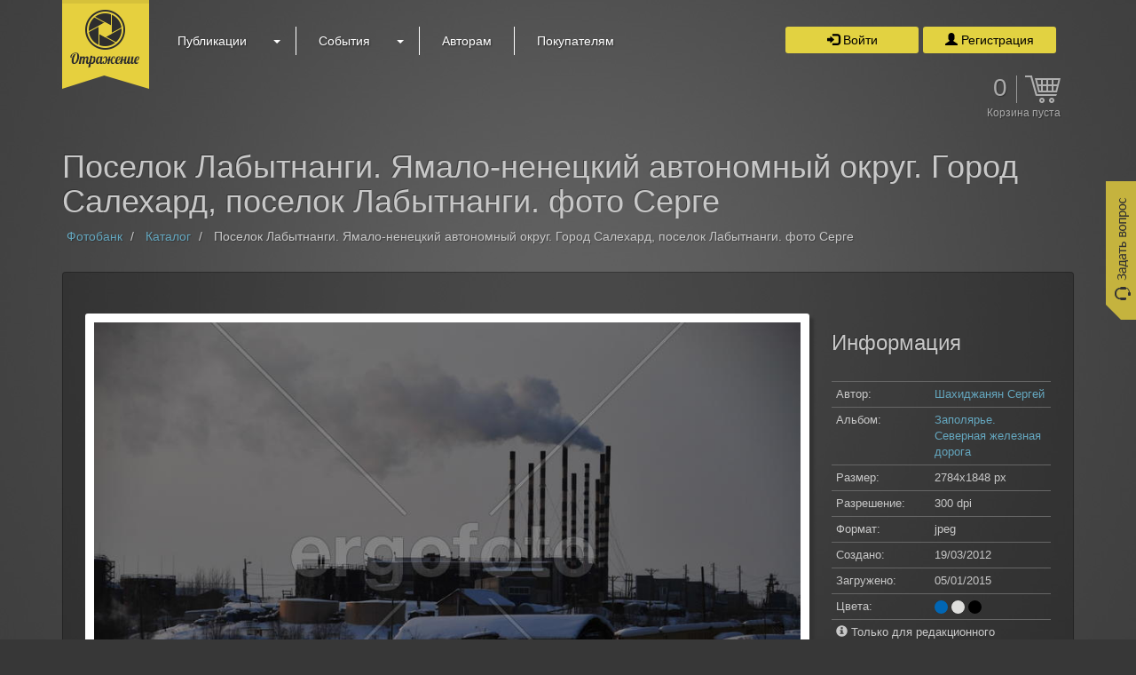

--- FILE ---
content_type: text/html; charset=utf-8
request_url: https://ergofoto.ru/catalog/photo/poselok-labytnangi-yamalo-neneckii--avtonomnyi-okrug-gorod-salehard-poselok-labytnangi-foto-serge-14778
body_size: 13468
content:



















<!DOCTYPE html PUBLIC "-//W3C//DTD XHTML 1.0 Strict//EN"
	"http://www.w3.org/TR/xhtml1/DTD/xhtml1-strict.dtd">
<html xmlns="http://www.w3.org/1999/xhtml" xml:lang="en" lang="en">

	<head>
		<title>
	Поселок Лабытнанги. Ямало-ненецкий  автономный округ. Город Салехард, поселок Лабытнанги. фото Серге - Шахиджанян Сергей
</title>
		<meta http-equiv="content-type" content="text/html;charset=utf-8" />
		<meta http-equiv="X-UA-Compatible" content="IE=edge" />

		<meta name="viewport" content="width=device-width, initial-scale=1" />
		<meta name="copyright" content="ООО ЭргоСоло" />

		<meta name="yandex-verification" content="77924c493f191027" />
		<meta name="google-site-verification" content="oHMBK4nFICHtOeCZ-TSmW3A5sE-9X9iC6tYBrFjtPsY" />

		
		<meta name="description" content="Большая коллекция фотографий для СМИ, рекламы и дизайна, подборка интересных публикаций для фотографов, афиша выставок, мастер-классов и лекций" />
		<meta name="keywords" content="фотобанк,фотосток,продажа,фотография,покупка,фото,картинки,оформление,постеры,дизайн,реклама,сообщество,выставка,мастер-класс,лекция,публикация,фотосовет,фотоистория,материал" />
		

		<!-- FAVICON -->
		
		<link rel="shortcut icon" type="image/x-icon" href="/static/img/favicon.ico" />
		
		<!-- IMAGE SRC -->
		
		<link rel="image_src" href="https://ergofoto.ru/static/img/preview.png" />
		
		<!-- CANONICAL URL -->
		
		<link rel="canonical" href="https://ergofoto.ru/catalog/photo/poselok-labytnangi-yamalo-neneckii--avtonomnyi-okrug-gorod-salehard-poselok-labytnangi-foto-serge-14778" />
		

		

		
		<!-- twitter card -->
		<meta name="twitter:card" content="summary_large_image" />
		<meta name="twitter:site" content="@ergofoto" />
		<meta name="twitter:creator" content="@ergofoto" />
		<meta name="twitter:title" content="Фотосообщество «Отражение»" />
		<meta name="twitter:description" content="Большая коллекция фотографий для СМИ, рекламы и дизайна, подборка интересных публикаций для фотографов, афиша выставок, мастер-классов и лекций" />
		<meta name="twitter:image" content="https://ergofoto.ru/static/img/preview.png" />
		<!-- //twitter card -->
		

		
		<!-- open graph -->
		<meta property="og:title" content="Фотосообщество «Отражение»" />
		<meta property="og:image" content="https://ergofoto.ru/static/img/preview.png" />
		<meta property="og:description" content="Большая коллекция фотографий для СМИ, рекламы и дизайна, подборка интересных публикаций для фотографов, афиша выставок, мастер-классов и лекций" />			
		<meta property="og:keywords" content="фотобанк,фотосток,продажа,фотография,покупка,фото,картинки,оформление,постеры,дизайн,реклама,сообщество,выставка,мастер-класс,лекция,публикация,фотосовет,фотоистория,материал"  />
		<meta property="og:type" content="website" />
		<meta property="og:site_name" content="Отражение" />
		<meta property="og:url" content="https://ergofoto.ru/catalog/photo/poselok-labytnangi-yamalo-neneckii--avtonomnyi-okrug-gorod-salehard-poselok-labytnangi-foto-serge-14778 " />
		<!-- //open graph -->
		 

		<!-- CSS -->
		<link rel="stylesheet" type="text/css" href="/static/css/bootstrap.css?v=27" />
		<link rel="stylesheet" type="text/css" href="/static/lib/css/bootstrap-slider.css?v=27" />
		<link rel="stylesheet" type="text/css" href="/static/lib/css/bootstrap-smartext.css?v=27" />
		<link rel="stylesheet" type="text/css" href="/static/lib/css/bootstrap-tageditor.css?v=27" />
		<link rel="stylesheet" type="text/css" href="/static/lib/css/bootstrap-colorset.css?v=27" />
		<link rel="stylesheet" type="text/css" href="/static/lib/css/bootstrap-datepicker.css?v=27" />
		<link rel="stylesheet" type="text/css" href="/static/lib/font-awesome/css/font-awesome.css?v=27" />
		<link rel="stylesheet" type="text/css" href="/static/css/bootstrap-custom.css?v=27" />
		<link rel="stylesheet" type="text/css" href="/static/lib/css/init.css?v=27" />
		<link rel="stylesheet" type="text/css" href="/static/css/common/base.css?v=27" />
		<link rel="stylesheet" type="text/css" href="/static/css/common/imageselect.css?v=27" />
		<link rel="stylesheet" type="text/css" href="/static/css/common/docselect.css?v=27" />
		<link rel="stylesheet" type="text/css" href="/static/css/common/checklist.css?v=27" />
		<link rel="stylesheet" type="text/css" href="/static/css/common/radiolist.css?v=27" />
		<!-- JS -->
		<!-- no-version -->
		<script type="text/javascript" src="/static/lib/js/jquery.js"></script>
		<script type="text/javascript" src="/static/lib/js/jquery.json.js"></script>
		<script type="text/javascript" src="/static/lib/js/jquery.dateFormat.js"></script>
		<script type="text/javascript" src="/static/lib/js/jquery.scrollTo.js"></script>
		<!-- no-version-end -->
		<script type="text/javascript" src="/static/lib/js/bootstrap.js?v=27"></script>
		<script type="text/javascript" src="/static/lib/js/bootstrap-slider.js?v=27"></script>
		<script type="text/javascript" src="/static/lib/js/bootstrap-smartext.js?v=27"></script>
		<script type="text/javascript" src="/static/lib/js/bootstrap-tageditor.js?v=27"></script>
		<script type="text/javascript" src="/static/lib/js/bootstrap-colorset.js?v=27"></script>
		<script type="text/javascript" src="/static/lib/js/bootstrap-datepicker.js?v=27"></script>
		<script type="text/javascript" src="/static/lib/js/bootstrap-datepicker-locales/bootstrap-datepicker.ru.js?v=27"></script>
		<script type="text/javascript" src="/static/lib/js/bootstrap-custom.js?v=27"></script>
		<script type="text/javascript" src="/static/lib/js/init.js?v=27"></script>
		<script type="text/javascript" src="/static/lib/js/validator.js?v=27"></script>
		<script type="text/javascript" src="/static/lib/js/forms.js?v=27"></script>
		<script type="text/javascript" src="/static/lib/js/dialogs.js?v=27"></script>
		<script type="text/javascript" src="/static/lib/js/enumerator.js?v=27"></script>
		<script type="text/javascript" src="/static/lib/js/misc/socialauth.js?v=27"></script>
		<script type="text/javascript" src="/static/lib/js/misc/socialstuff.js?v=27"></script>
		<script type="text/javascript" src="/static/js/common/imageselect.js?v=27"></script>
		<script type="text/javascript" src="/static/js/common/docselect.js?v=27"></script>
		<script type="text/javascript" src="/static/js/common/geo.js?v=27"></script>
		<script type="text/javascript" src="/static/js/common/addrblock.js?v=27"></script>
		<script type="text/javascript" src="https://yastatic.net/share2/share.js?v=27" charset="utf-8"></script>
		<script type="text/javascript">
			var DEBUGING = false;
			var L10N = {};
			var VALIDRULES = {};
			var GLOBVARS = {};
			
			
	window.VALIDRULES = $.extend(true, {}, window.VALIDRULES || {},  {} );

			
	window.GLOBVARS = $.extend(true, {}, window.GLOBVARS || {},  {"lang":"ru","isOwner":false,"isAuth":false,"user":{},"locale":1,"isAdmin":false,"cart":{"items":[]},"isGuest":true} );

			
	window.GLOBVARS = $.extend(true, {}, window.GLOBVARS || {},  {"LOGIN_URL":"https://q.1001.ru/auth?api_client=3"} );

			
	window.GLOBVARS = $.extend(true, {}, window.GLOBVARS || {},  {"REGISTER_URL":"https://q.1001.ru/auth?api_client=3&tab=register"} );

		</script>
		 
	
	<script type="text/javascript" src="/static/l10n/error.ru.js?v=27"></script>


		<script type="text/javascript" src="/static/js/common/base.js?v=27"></script>
		<!-- Custom -->
		
	
	<link rel="stylesheet" type="text/css" href="/static/css/common/base-text.css?v=27">
	

	<link rel="image_src" href="/static/photos/thumb/48/48_thumb_nf3gvw05.jpg" />
	<link rel="stylesheet" type="text/css" href="/static/css/catalog/photo.css?v=27" />

	<!-- twitter card with large image -->
	<meta name="twitter:card" content="summary_large_image" />
	<meta name="twitter:site" content="@ergofoto" />
	<meta name="twitter:title" content="Поселок Лабытнанги. Ямало-ненецкий  автономный округ. Город Салехард, поселок Лабытнанги. фото Серге" />
	<meta name="twitter:description" content="Фотоальбом: Заполярье. Северная железная дорога. Автор: Шахиджанян Сергей Владимирович." />
	<meta name="twitter:image" content="http://ergofoto.ru/static/photos/preview/48/48_preview_nf3gvw05.jpg" />
	

	</head>

	<body>
		
		
		<!-- Google -->
		<script type="text/javascript">
			var _gaq = _gaq || [];
			_gaq.push(['_setAccount', 'UA-16231736-14']);
			_gaq.push(['_trackPageview']);

			(function() {
				var ga = document.createElement('script'); ga.type = 'text/javascript'; ga.async = true;
				ga.src = ('https:' == document.location.protocol ? 'https://ssl' : 'http://www') + '.google-analytics.com/ga.js';
				var s = document.getElementsByTagName('script')[0]; s.parentNode.insertBefore(ga, s);
			})();
		</script>
		<!-- /Google -->
		
		<!-- Yandex.Metrika counter -->
		<script type="text/javascript">
		(function (d, w, c) {
			(w[c] = w[c] || []).push(function() {
				try {
					w.yaCounter26578131 = new Ya.Metrika({id:26578131,
							webvisor:true,
							clickmap:true,
							trackLinks:true,
							accurateTrackBounce:true});
				} catch(e) { }
			});

			var n = d.getElementsByTagName("script")[0],
				s = d.createElement("script"),
				f = function () { n.parentNode.insertBefore(s, n); };
			s.type = "text/javascript";
			s.async = true;
			s.src = (d.location.protocol == "https:" ? "https:" : "http:") + "//mc.yandex.ru/metrika/watch.js";

			if (w.opera == "[object Opera]") {
				d.addEventListener("DOMContentLoaded", f, false);
			} else { f(); }
		})(document, window, "yandex_metrika_callbacks");
		</script>
		<noscript><div><img src="//mc.yandex.ru/watch/26578131" style="position:absolute; left:-9999px;" alt="" /></div></noscript>
		<!-- /Yandex.Metrika counter -->
		
		
		
		
			<a id="support-btn" href="#" onClick="basekit.supportForm(); return false;"></a>
			<span id="agelimit">18+</span>

			<nav class="navbar navbar-default">
				<div class="container x-relative">
					<div class="navbar-header">
						<button type="button" class="navbar-toggle collapsed" data-target="#bs-navbar-collapse-menu" data-toggle="collapse" aria-expanded="false">
							<span class="sr-only">Развернуть</span>
							<span class="icon-bar"></span>
							<span class="icon-bar"></span>
							<span class="icon-bar"></span>
						</button>

						<a class="navbar-brand" href="/">
							<img src="/static/img/logo.png" />
						</a>
					</div>
					<div class="collapse navbar-collapse" id="bs-navbar-collapse-menu">
						
							
	
	
	
	

	<style>

		li[page="profile"] {
			display: none;
		}

		.navbar-default ul.main-menu {
			margin-left: 90px;
		}

		.navbar-default ul.main-menu > li {
			border-left: 1px solid #fff;
		}

		.navbar-default ul.main-menu > li:first-of-type {
			border-left: none;
		}

		.navbar-default ul.main-menu li.dropdown > a:first-of-type {
			padding-right: 50px;
			display: inline-block;
		}
		
		.navbar-default ul.main-menu li.dropdown > a:last-of-type {
			position: absolute;
			display: inline-block;
			padding: 6px 12px;
			right: 0;
			top: 0;
		}

		.navbar-default ul.main-menu li.active.dropdown > a:last-of-type {
			border-left-style: solid;
			border-width: thin;
		}

		.navbar-default ul.main-menu li a {
			color: #fff;
			text-shadow: 1px 1px 2px rgba(0, 0, 0, 0.5);
			margin: 0 5px;
		}

		.navbar-default ul.main-menu li > ul > li > a {
			font-size: 13px;
		}


		@media (max-width: 768px) {

			.dropdown-menu .arrow {
				display: none;
			}

			.navbar-default ul.main-menu {
				margin-left: 0px;
			}

			.navbar-default ul.main-menu > li:first-of-type {
				border-left: 1px solid #fff;
			}

			.navbar-default .navbar-nav .open .dropdown-menu > li > a:hover,
			.navbar-default .navbar-nav .open .dropdown-menu > li > a:focus {
				background: rgba(255, 255, 255, 0.4) none repeat scroll 0 0;
				color: #e2d241;
			}

			li[page="profile"] {
				display: inline-block;
			}
		} 

		@media (min-width: 768px) {

			.navbar-default ul.main-menu > li:first-of-type {
				border-left: none;
			}

			.navbar-default ul.main-menu {
				margin-left: 90px;
			}
		}


	</style>

	<ul class="nav navbar-nav main-menu">
		
			
			<li page="articles" class=" dropdown">
				<a href="/articles" class="x-radius15">
					Публикации
				</a>
				<a href="#" class="x-radius15 dropdown-toggle" data-toggle="dropdown">
					<b class="caret"></b>
				</a>
				<ul class="dropdown-menu">
					<li class="arrow"></li>
				
					
						
						<li page="shoot">
							<a href="/articles/shoot/">Снято!</a>
						</li>
						
					
				
					
						
						<li page="video">
							<a href="/articles/video/">Видеоуроки</a>
						</li>
						
					
				
					
						
						<li page="book">
							<a href="/articles/book/">Пособия по фотографии</a>
						</li>
						
					
				
					
						
						<li page="news">
							<a href="/articles/news/">Новости, обзоры и анонсы из мира фотографии</a>
						</li>
						
					
				
					
						
						<li page="advice">
							<a href="/articles/advice/">Лучшие советы от новичков до профессионалов</a>
						</li>
						
					
				
					
						
						<li page="people">
							<a href="/articles/people/">Деятели фотоискусства</a>
						</li>
						
					
				
					
						
						<li page="history">
							<a href="/articles/history/">История становления фотографии и фототехники</a>
						</li>
						
					
				
				</ul>

			</li>
			
		
			
			<li page="events" class=" dropdown">
				<a href="/events/" class="x-radius15">
					События
				</a>
				<a href="#" class="x-radius15 dropdown-toggle" data-toggle="dropdown">
					<b class="caret"></b>
				</a>
				<ul class="dropdown-menu">
					<li class="arrow"></li>
				
					
						
						<li page="exhibit">
							<a href="/events/exhibit">Выставки</a>
						</li>
						
					
				
					
						
						<li page="lecture">
							<a href="/events/lecture">Лекции</a>
						</li>
						
					
				
					
						
						<li page="mclass">
							<a href="/events/mclass">Мастер-классы</a>
						</li>
						
					
				
				</ul>

			</li>
			
		
			
			<li page="authors" class="">
				<a href="/authors" class="x-radius15" title="Помощь авторам">
					Авторам
				
				</a>
			</li>
			
		
			
			<li page="customers" class="">
				<a href="/customers" class="x-radius15" title="помощь покупателям">
					Покупателям
				
				</a>
			</li>
			
		
	</ul>

	<script type='text/javascript'>
		$("li.dropdown").on("hidden.bs.dropdown", function(e) {
			$("a.dropdown-toggle").blur();
			return false;
		});
	</script>


						


						
							
	<style>

		@media (min-width: 768px) {
			
			.navbar-default ul.login-buttons {
				margin: 15px 0 0 100px;
				float: right !important;
			}

			.navbar-default ul.login-buttons > li > a {
				margin: 15px 5px 0 0;
				border-radius: 3px;
				font-size: 14px;
				border: none;
				color: #000;
				width: 150px;
				padding: 5px 12px !important;
			}

			.navbar-default ul.login-buttons > li > a:hover,
			.navbar-default ul.login-buttons > li > a:focus {
				background: #eadf7b;
				color: #000;
			}
		}

		@media (max-width: 768px) {

			.navbar-default ul.login-buttons {
				margin: 10px 0 0 0;
				display: inline-block;
			}

			.navbar-default ul.login-buttons > li > a {
				margin: 5px 0 0 0;
				border-color: transparent;
				border-left: none;
				color: #000;
				width: 150px;
			}

			.navbar-default ul.login-buttons > li > a:hover,
			.navbar-default ul.login-buttons > li > a:focus {
				background: #eadf7b;
				color: #000;
			}
		}

	</style>

	<ul class="nav navbar-nav navbar-left login-buttons">
		<li>
			<a href="https://q.1001.ru/auth?api_client=3" class="btn btn-yellow">
				<span class="glyphicon glyphicon-log-in"></span>
				Войти
			</a>
		</li>
		<li>
			<a href="https://q.1001.ru/auth?api_client=3&amp;tab=register" class="btn btn-yellow">
				<span class="glyphicon glyphicon-user"></span>
				Регистрация
			</a>
		</li>
	</ul>


						

						
	<style>

	@media (max-width:768px) {

		.navbar-default div#CART {
			margin-top: 25px;
			display: inline-block;
			position: absolute;
			right: 15px;
		}

	}
	@media (min-width:768px) {
		
		.navbar-default div#CART {
			margin: 25px 0 0 0;
		}
		
	}

		.navbar-default div#CART > .count {
			float: right;
			font-size: 28px;
			color: #AAA;
			line-height: 1;
			text-decoration: none;
		}

		.navbar-default div#CART > .icon {
			float: right;
			background: url('/static/img/cart.png') no-repeat right 0;
			width: 50px;
			height: 31px;
			margin-left: 10px;
			border-left: 1px solid #999;
			text-decoration: none;
		}

		.navbar-default div#CART > a {
			display: block;
		}

		.navbar-default div#CART > a.link {
			text-align: right;
			font-size: 12px;
			margin-top: 5px;
			line-height: 1;
			color: #AAA;
			font-family: Arial, Helvetica, sans-serif;
		}

		.navbar-default div#CART.full > .count,
		.navbar-default div#CART.full > a {
			color: #e2d241;
		}

		.navbar-default div#CART.full > .icon {
			background-position: right -31px;
			border-color: #e2d241;
		}

	</style>

	<!--googleoff: all-->
	<!--noindex-->
	<div class="nav navbar-nav navbar-right" id='CART' title="В корзине нет фото" data-toggle="tooltip" data-placement="left">
		<a href="#" onClick="basekit.cartForm(); return false;" class="icon"></a>
		<a href="#" onClick="basekit.cartForm(); return false;" class="count">0</a>
		<div class="x-clear"></div>
		<a href="#" class="link" onClick="basekit.cartForm(); return false;">Корзина пуста</a>
	</div>
	<!--/noindex-->
	<!--googleon: all-->


						
					</div>
				</div>
			</nav>

			<script type="text/javascript" src="/static/js/common/auth.js?v=27"></script>
			<script type="text/javascript" src="/static/js/common/navbar.js?v=27"></script>
		
		
		
		<!--googleoff: all-->
		<!--noindex-->
			<div id="PHOTOVIEWER" class="view-photo mode-comments">
				<div class="photoviewer-cache"></div>
				<div class="photoviewer-bg"></div>
				<!-- <a href="#" class="close">
					<span class="glyphicon glyphicon-remove"></span>
				</a> -->
				<div class="photoviewer-content">
					<div class="photoviewer-preview x-unselectable">
						<div class="wrapper">
							<div class="wrapper-photo">
								<img id='general' />
								<div class="overlay" unselectable="on"></div>
								<div class="goto previous">
									<span class="icon"></span>
								</div>
								<div class="goto next">
									<span class="icon"></span>
								</div>
								<a href="#" class="action link" data-toggle="tooltip" title="Ссылка на фото">
									<span class="icon"></span>
								</a>
								<a href="#" class="action edit" data-toggle="tooltip" title="Редактировать фото">
									<span class="icon"></span>
								</a>
								<a href="#" class="action remove" data-toggle="tooltip" title="Удалить фото">
									<span class="icon"></span>
								</a>
								<div class="photoviewer-description">
									<!-- <div class="shadow"></div> -->
									<p>Добавить в просмотрщик функционал типа файлового проводника, который умеет ходить по альбомам пользователя. ( отображать превью альбомов, заходить в альбомы и отображать превью фоточек, отображать фоточки )</p>
									<p>Добавить в просмотрщик функционал типа файлового проводника, который умеет ходить по альбомам пользователя. ( отображать превью альбомов, заходить в альбомы и отображать превью фоточек, отображать фоточки )</p>
								</div>
								<a href="#" class="action desc" data-toggle="tooltip" title="Комментарий автора">
									<span class="icon"></span>
								</a>
							</div>
							<div class="wrapper-album">
								<div class="photogrid"></div>
							</div>
							<div class="wrapper-alert"></div>
							<a href="#" class="action close" data-toggle="tooltip" data-placement="left" title="Закрыть">
								<span class="icon"></span>
							</a>
						</div>
					</div>
					<div class="photoviewer-infobar">
						<div class="photoviewer-infobar-header">
							<div class="photoviewer-author">
								<div class="pull-left">
									<a href="#" class="avatar">
										<img class="x-radius50p" />
									</a>
								</div>
								<div class="pull-left">
									<h4>
										<a href="#"></a>
									</h4>
									<div class="age"></div>
								</div>
								<div class="x-clear"></div>
							</div>
							<div class="photoviewer-caption">
								<h4></h4>
							</div>
							<div class="when-view-is-photo">
								<div class="photoviewer-purchase">
									<button type="button" class="btn btn-warning btn-purchase pull-left">
										<span class="glyphicon glyphicon-shopping-cart"></span>
										Купить
									</button>
									<button onClick="basekit.cartForm(); return false;" class="btn btn-link btn-cart pull-right">
										Оформить заказ [<span class="count">0</span>]
									</button>
									<div class="x-clear"></div>
								</div>
								<div class="photoviewer-album">
									<p>Альбом: <a href="#"></a><span style="color: #CCC"></span></p>
								</div>
								<div class="photoviewer-tags">
									<p>Ключевые слова: <span style="font-size: 8px; cursor: pointer;" class="translate-sign glyphicon glyphicon-info-sign" onClick="window.open('http://translate.yandex.ru/');"></span>:  </p>
								</div>
								<div class="photoviewer-colors">
									<p>Цвета: </p>
								</div>
								<div class="photoviewer-docs">
									<p><span class='glyphicon glyphicon-file'></span> Имеется модельный релиз</p>
								</div>
								<div class="photoviewer-editorial">
									<p><span class='glyphicon glyphicon-info-sign' style="cursor: help" onClick="window.open('/authors/#editorial-info');"></span> Только для редакционного использования</p>
								</div>
								<div class="photoviewer-social x-relative">
									<ul class="socialstuff fake">
										<li class="pull-left">
											<a href="#" class="like" onClick="return false;">
												<span class="icon"></span>
												<span class="value">0</span>
											</a>
										</li>
										<li class="pull-left">
											<a href="#" class="comment" onClick="return false;">
												<span class="icon"></span>
												<span class="value">0</span>
											</a>
										</li>
										<li class="pull-left">
											<a href="#" class="views" onClick="return false;">
												<span class="icon"></span>
												<span class="value">0</span>
											</a>
										</li>
										<li class="pull-right">
											<a href="#" class="share" onClick="return false;">
												<span class="icon"></span>
											</a>
										</li>
										<li class="pull-right">
											<a href="#" class="favorite" onClick="return false;">
												<span class="icon"></span>
											</a>
										</li>
									</ul>
									<div class="x-preloader" style="background: none"></div>
								</div>
							</div>
							<div class="when-view-is-album">
								<div class="photoviewer-album-created">
									<p>Дата создания:<br/><big></big></p>
								</div>
								<div class="photoviewer-album-count">
									<p>Количество:<br/><big></big> фото</p>
								</div>
								<div class="photoviewer-album-type">
									<p>Тип альбома:<br/><big></big></p>
								</div>
								<div class="photoviewer-album-desc">
									<p>Описание: <span></span></p>
								</div>
								<br/>
							</div>
						</div>
						<div class="photoviewer-infobar-content when-view-is-album">
							<div class="photoviewer-album-other">
								<h5>Все альбомы пользователя:</h5>
								<ul></ul>
							</div>
						</div>
						<div class="photoviewer-infobar-content when-view-is-photo">
							<div class="photoviewer-social-comments"></div>
							<div class="photoviewer-social-share">
								
								
	
		
		
	
	
	
	
	
	
	
	
	<div class="form-group">
		
		<label for="form-text-link">Ссылка на фотографию:</label>
		
		
			<input type="text" autocomplete="off" value="" class="form-control input-sm" id="form-text-link" name="link" placeholder=""   readonly="readonly" />
		
		
	</div>

								<div class="form-group">
									<label>Поделиться в социальных сетях:</label>
									<div id="PHOTO-SHARE-BUTTONS"></div>
								</div>
								<div class="form-group">
									<label>Сканировать QR-код:</label>
									<div>
										<img class="qrcode" />
									</div>
								</div>
							</div>
							<div class="arrow"></div>
						</div>
						<div class="x-preloader" style="background-color: #f3f3f3;"></div>
					</div>
					<div class="photoviewer-infobar-ex when-view-is-photo">
						<div class="shadow"></div>
						<form class="writer x-relative">
							
	
		
		
	
	
	
	
	
	
	
	<div class="form-group">
		
		<textarea autocomplete="off" rows="3" class="form-control input-sm" id="form-textarea-fakecomment" name="fakecomment" placeholder="Комментировать..." maxlength="1000" disabled="disabled" ></textarea>
		
		<span class="help-block">Опубликовать: CTRL+ENTER</span>
		
	</div>

							<script type="text/javascript">
								initInlineTextarea( $("textarea[name=fakecomment]"), { 'maxrow': 5 } );
							</script>
							
							<div class="x-preloader x-radius5"></div>
						</form>
					</div>
				</div>
			</div>
			<script type="text/javascript" src="/static/js/common/photoviewer.js?v=27"></script>
			<script type="text/javascript">
				(function(){
					photoviewer.init();
				})();
			</script>
		<!--/noindex-->
		<!--googleon: all-->
		
		
		
		
			
			<div class="front-shade"></div>

			<div class="container">
				
				
					<div class="row caption" id="pagetitle">
						<div class="col-md-12">
						
	

	<h1>Поселок Лабытнанги. Ямало-ненецкий  автономный округ. Город Салехард, поселок Лабытнанги. фото Серге</h1>
	<ol class="breadcrumb">
		
			<li>
				
					<a href="/">Фотобанк</a>
				
			</li>
		
			<li>
				
					<a href="/catalog/">Каталог</a>
				
			</li>
		
			<li>
				
					Поселок Лабытнанги. Ямало-ненецкий  автономный округ. Город Салехард, поселок Лабытнанги. фото Серге
				
			</li>
		
	</ol>



						</div>
					</div>
				
				
				<div id="content" class="row">
					
					<div class="col-md-12 wrapper">
						
						

	<div class="panel panel-default">
		<div class="panel-heading">
			<div class="row">
				<div class="col-md-12" id="TextContainerHeading">
					
				</div>
			</div>
		</div>
		<div class="panel-body" id="TextСontainerWrapper">
			<div class="row">
				<div class="col-md-9" id="TextСontainerLeftSide">
					
	
	
	
	
	

	<div class="row x-radius3 textcontainer-item">
		<div class="col-md-12">							
			<div class="wrapper" itemscope itemtype="http://schema.org/ImageObject">
			  <img class="" src="/static/photos/preview/48/48_preview_nf3gvw05.jpg" alt="Поселок Лабытнанги. Ямало-ненецкий  автономный округ. Город Салехард, поселок Лабытнанги. фото Серге" itemprop="contentUrl" />
				<meta itemprop="name" content="Поселок Лабытнанги. Ямало-ненецкий  автономный округ. Город Салехард, поселок Лабытнанги. фото Серге" />
				<meta itemprop="caption" content="Поселок Лабытнанги. Ямало-ненецкий  автономный округ. Город Салехард, поселок Лабытнанги. фото Серге" />
				<meta itemprop="width" content="2784" />
				<meta itemprop="height" content="1848" />
				<meta itemprop="thumbnailUrl" content="/static/photos/thumb/48/48_thumb_nf3gvw05.jpg" />
				<meta itemprop="publisher" content="/user/48" />
				<meta itemprop="uploadDate" content="2015-01-05" />
				
				<meta itemprop="dateCreated" content="2012-03-19" />
				
				<meta itemprop="keywords" content="" />
				<meta itemprop="representativeOfPage" content="true" />
				<div class="blocker" itemscope itemtype="http://schema.org/Photograph">
					<meta itemprop="image" content="/static/photo/l/48.jpg" />
					<meta itemprop="creator" content="Шахиджанян Сергей Владимирович" />
					<meta itemprop="copyrightHolder" content="Шахиджанян Сергей Владимирович" />
					
					<meta itemprop="copyrightYear" content="2012" />
					
				</div>
				
				
			</div>

		
			<br/>
			<div class="row">
				<div class="col-md-6">
					<ul class="socialstuff">
						
	
	
	
	
	<li class="pull-left something-button-likes ">
		
	
		
	
	
	<input type="hidden" autocomplete="off" name="id" id="form-hidden-id" value="14778" />

		
	
		
	
	
	<input type="hidden" autocomplete="off" name="action-like" id="form-hidden-action-like" value="/photos/action/like" />

		
	
		
	
	
	<input type="hidden" autocomplete="off" name="enumerator" id="form-hidden-enumerator" value="photo-id14778-likes" />

		<a href="#" class="like do-it" id="do-phot-like-1865506894">
			<span class="icon state1" data-toggle="tooltip" title="Нравится"></span>
			<span class="icon state2" data-toggle="tooltip" title="Ваш голос учтен"></span>
			<span class="value" data-togglex="url:/photos/14778/likes/tooltip/" data-togglex-cache='false'></span>
		</a>
		<script type="text/javascript">
			enumerator.init(
				'photo-id14778-likes',
				0,
				$("#do-phot-like-1865506894 > .value"),
				{ seeable: true }
			);
		</script>
	</li>

						
	
	
	<li class="pull-left something-button-comments">
		
	
		
	
	
	<input type="hidden" autocomplete="off" name="id" id="form-hidden-id" value="14778" />

		
	
		
	
	
	<input type="hidden" autocomplete="off" name="enumerator" id="form-hidden-enumerator" value="photo-id14778-comments" />

		<a href="#" class="comment " id="do-photo-comment-1275957134">
			<span class="icon" data-toggle="tooltip" title="Комментировать"></span>
			<span class="value" data-togglex="url:/photos/14778/comments/tooltip/" data-togglex-cache='false'></span>
		</a>
		<script type="text/javascript">
			enumerator.init(
				'photo-id14778-comments',
				0,
				$("#do-photo-comment-1275957134 > .value"),
				{ seeable: true }
			);
		</script>
	</li>

						
	
	
	
	
	<li class="pull-left">
	<a href="#" class="views" onClick="return false;">
			<span class="icon" data-toggle="tooltip" title="1003 просмотра, 605 уникальных"></span>
			<span class="value">1003</span>
		</a>
	</li>

						
	
	
		
	
	<li class="pull-left ">
		<!-- data-togglex="url:/photos/favorite/14778/tooltip" -->
		<a href="#" class="favorite" data-toggle="tooltip" title="В избранное"
		   onClick="basekit.favoriteClick(14778); return false;">
			<span class="icon"></span>
		</a>
	</li>

					</ul>
				</div>
				<div class="col-md-6">
					<div id="YANDEX-SHARE-BUTTONS" class="pull-right"></div>
					<script type="text/javascript">
						initYandexShareButtons({
							link: location.host + "/catalog/photo/poselok-labytnangi-yamalo-neneckii--avtonomnyi-okrug-gorod-salehard-poselok-labytnangi-foto-serge-14778",
							title: "Поселок Лабытнанги. Ямало-ненецкий  автономный округ. Город Салехард, поселок Лабытнанги. фото Серге - Шахиджанян Сергей"
						});
					</script>
				</div>
			</div>
			
			<hr/>
			
			
			
		
			
			
			<div style="padding: 0 25px">
				<h3>Комментарии</h3>
				<div class="something-body-comments">
					
	
		
	
	
	<input type="hidden" autocomplete="off" name="id" id="form-hidden-id" value="14778" />

					
	
		
	
	
	<input type="hidden" autocomplete="off" name="action-comment-add" id="form-hidden-action-comment-add" value="/photos/action/comment/add/?view=catalog" />

					
	
		
	
	
	<input type="hidden" autocomplete="off" name="action-comment-edit" id="form-hidden-action-comment-edit" value="/photos/action/comment/edit/?view=catalog" />

					
	
		
	
	
	<input type="hidden" autocomplete="off" name="action-comment-rm" id="form-hidden-action-comment-rm" value="/photos/action/comment/remove" />

					
	
		
	
	
	<input type="hidden" autocomplete="off" name="action-more" id="form-hidden-action-more" value="/photos/comments/more/?view=catalog" />

					
	
		
	
	
	<input type="hidden" autocomplete="off" name="enumerator" id="form-hidden-enumerator" value="photo-id14778-comments" />

					<div class="hiddenbox x-hidden">
						<form class="editor x-relative">
							
	
		
		
	
	
	
	
	
	
	
	<div class="form-group">
		
		<textarea autocomplete="off" rows="3" class="form-control " id="form-textarea-comment" name="comment" placeholder="Комментировать..."   ></textarea>
		
		<span class="help-block">Опубликовать: CTRL+ENTER; Отмена: ESC</span>
		
	</div>

							
						</form>
					</div>
					
					
					<ul class="x-list-clear list empty">
						
						
						<input type="hidden" value="0 : 0" />
					</ul>
					<div class="row fake-li">
						<div class="col-md-2">
						
							<img src="/static/img/empty_male.png" />
						
						</div>
						<div class="col-md-10">
							<form class="writer x-relative">
								
	
		
		
	
	
	
	
	
	
	
	<div class="form-group">
		
		<textarea autocomplete="off" rows="3" class="form-control " id="form-textarea-text" name="text" placeholder="Комментировать..."  disabled="disabled" ></textarea>
		
		<span class="help-block">Опубликовать: CTRL+ENTER</span>
		
	</div>

								
							</form>
						</div>
					</div>
				</div>
			</div>
			
		</div>
	</div>
	
	<script type="text/javascript" src="/static/js/catalog/photo.js?v=27"></script>


					<div class="page-nav">
						
					</div>
				</div>
				
				<div class="col-md-3" id="TextСontainerRightSide">
					
	
	<h3>Информация</h3>
	<br/>
	<table class="table">
		<tbody>
			<tr>
				<td width="45%">Автор:</td>
				<td>
					<a href="/user/48">Шахиджанян Сергей</a>
				</td>
			</tr>
			<tr>
				<td>Альбом:</td>
				<td>
					<a href="/photos/album/zapolyare-severnaya-zheleznaya-doroga-831">Заполярье. Северная железная дорога</a>
				</td>
			</tr>
			
			<tr>
				<td>Размер:</td>
				<td>2784x1848 px</td>
			</tr>
			<tr>
				<td>Разрешение:</td>
				<td>300 dpi</td>
			</tr>
			<tr>
				<td>Формат:</td>
				<td>jpeg</td>
			</tr>
			
			<tr>
				<td>Создано:</td>
				<td>19/03/2012</td>
			</tr>
			
			<tr>
				<td>Загружено:</td>
				<td>05/01/2015</td>
			</tr>
			
			
			<tr>
				<td>Цвета:</td>
				<td>
					
						<a href="#" class="tag-color-link color-blue" onclick="return false;"></a>
					
						<a href="#" class="tag-color-link color-gray" onclick="return false;"></a>
					
						<a href="#" class="tag-color-link color-black" onclick="return false;"></a>
					
				</td>
			</tr>
			
			
			<tr>
			  <td colspan="2"><p><span class="glyphicon glyphicon-info-sign" style="cursor: help;" onClick="window.open('/authors/#editorial-info');"></span> Только для редакционного использования</p></td>
			</tr>
			
		</tbody>
	</table>
	
	
		<button class="btn btn-warning btn-purchase btn-block" type="button" onClick="basekit.purchasePhoto(14778); return false;">
			<span class="glyphicon glyphicon-shopping-cart"></span>
			Купить
		</button>
	
	
	
	
	
	
	
	

				</div>
				
			</div>

		</div>
	</div>

						
					</div>
					
				</div>
				
			</div>
		

		
		
		
		
		<footer id="footer">
			<div class="container">
				<div class="shadow"></div>
				<div class="row">
					<div class="col-md-6">
						<div class="row">
							<div class="col-sm-6 m-t-md m-b-md">
								<h5>Контактная информация</h5>
								<address>
									<p>г. Москва, Сущевский Вал 64</p>
									<p>8 (495) 995-82-95 (кругл.)</p>
									<p>
										<a href="mailto:photostock@ergosolo.ru">photostock@ergosolo.ru</a>
									</p>
								</address>
							</div>
							<div class="col-sm-6 m-t-md m-b-md">
								<h5>Наши проекты</h5>
								<ul class="list-unstyled x-list-yellowmarker">
									<li><a href="http://solo.nabiraem.ru" target="_blank">Тренажер "СОЛО на клавиатуре"</a></li>
									<li><a href="http://nabiraem.ru/orator" target="_blank">"Учимся говорить публично"</a></li>
									<li><a href="http://gonki.nabiraem.ru" target="_blank">Соревнования на клавиатуре</a></li>
									<li><a href="http://dogs.nabiraem.ru" target="_blank">Моя собака желает познакомиться</a></li>
									<li><a href="http://1001.ru/home" target="_blank">Дневник предпринимателя</a></li>
									<li><a href="http://1001.ru" target="_blank">Все проекты</a></li>
								</ul>
							</div>
						</div>
					</div>
					<div class="col-md-4">
						<div class="row">
							<div class="col-sm-6 m-t-md m-b-md">
								<h5>Юридическая информация</h5>
								<ul class="list-unstyled x-list-yellowmarker">
									<li>
										<a href="/static/files/user_agreement.pdf">Агентский договор</a>
									</li>
									<li>
										<a href="/static/files/license_agreement.pdf">Лицензионный договор</a>
									</li>
									<li><a href="/terms">Правила пользования сайтом</a></li>
								</ul>
							</div>
							<div class="col-sm-6 m-t-md m-b-md">
								<h5>Пользователям</h5>
								<ul class="list-unstyled x-list-yellowmarker">
									<li><a href="/faq" >FAQ</a></li>
									<li><a href="/guide">Справка</a></li>
									<li><a href="/authors">Авторам</a></li>
									<li><a href="/customers">Покупателям</a></li>
									<li><a href="/events">События</a></li>
									<li><a href="/articles">Публикации</a></li>
									<li><a href="/users">Наши авторы</a></li>
									<li><a href="/catalog">Каталог фотографий</a></li>
								</ul>
							</div>
						</div>
					</div>
					<div class="col-md-2">
						<div class="row">
							<div class="col-sm-12 m-t-md m-b-md">
								<h5>Мы в социальных сетях</h5>
								<ul class="social list-unstyled x-list-inline">
									
									<li>
										<a href="https://vk.com/ergofoto" class="vk" target="_blank" title="ВКонтакте"></a>
									</li>
									<li>
										<a href="https://ok.ru/group/52295910621405" class="odnoklassniki" target="_blank" title="Одноклассники"></a>
									</li>
									<li>
										<a href="https://twitter.com/ergofoto" class="twitter" target="_blank" title="Twitter"></a>
									</li>
								</ul>
							</div>
						</div>
					</div>
				</div>
			</div>

			<div class="container-fluid copyright">
				<div class="row">
					<div class="col-sm-10">
							<center>© 2019, ООО "ЭргоСОЛО"</center>
					</div>
					
					<div class="col-sm-2">
						<center>
							<!--LiveInternet counter--><script type="text/javascript"><!--
							document.write("<a href='http://www.liveinternet.ru/click' "+
							"target=_blank><img src='//counter.yadro.ru/hit?t25.6;r"+
							escape(document.referrer)+((typeof(screen)=="undefined")?"":
							";s"+screen.width+"*"+screen.height+"*"+(screen.colorDepth?
							screen.colorDepth:screen.pixelDepth))+";u"+escape(document.URL)+
							";"+Math.random()+
							"' alt='' title='LiveInternet: показано число посетителей за"+
							" сегодня' "+
							"border='0' width='88' height='15'><\/a>")
							//--></script><!--/LiveInternet-->
						</center>
					</div>
					
				</div>
			</div>

		</footer>

		
			<link rel="stylesheet" type="text/css" href="/static/lib/promoter/v1/css/promoter.css?v=27" />
			<link rel="stylesheet" type="text/css" href="/static/lib/promoter/v1/css/promoter-theme-dark.css?v=27" />
			<script type="text/javascript" src="/static/lib/promoter/v1/js/promoter.js?v=27"></script>
			<script type="text/javascript" src="/static/lib/promoter/v1/js/promoter.slides.js?v=27"></script>
			<script type="text/javascript" src="/static/lib/promoter/js/promoter.holdback.js?v=27"></script>

			<script type="text/javascript">
				(function(){
					var _ = (new window.promoter.Engine( window.promoter.Slides.exclude(['photostock']) )).run();
					
				})();
			</script>
		
		
		
		
		<a href="#" id="go-to-top">
			<span class="glyphicon glyphicon-circle-arrow-up" data-toggle="tooltip" data-placement="left" title="Наверх"></span>
		</a>


		

	<!--googleoff: all-->
	<!--noindex-->
	<noscript>
		<div class="x-fixoverlay">
			<div class="container">
				<div class="row">
					<div class="col-md-2"></div>
					<div class="col-md-8">
						<div class="warning-box x-radius10">
							<h4>JavaScript</h4>
							<p>Внимание!</p>
							<p>Для корректной работы ресурса необходимо включить в браузере поддержку JavaScript.</p>
							<p><code>JavaScript является стандартным языком программирования, который может быть включен в веб-страницы для обеспечения функциональных возможностей и интерактивных функций.</code></p>
							<p>Чтобы узнать больше о JavaScript перейдите <a href="http://ru.wikipedia.org/wiki/JavaScript" target="_blank">по ссылке</a>.</p>
						</div>
					</div>
					<div class="col-md-2"></div>
				</div>
			</div>
		</div>
	</noscript>
	<!--/noindex-->
	<!--googleon: all-->


		

	<!--googleoff: all-->
	<!--noindex-->
	<style type="text/css">
		#AJAX-ERROR-ALARMBOX { font-size: 14px; color: #FFF; }
		#AJAX-ERROR-ALARMBOX .alarm-box-closer { text-align: center; }
		#AJAX-ERROR-ALARMBOX .alarm-box-closer a,
		#AJAX-ERROR-ALARMBOX .alarm-box-closer a:hover,
		#AJAX-ERROR-ALARMBOX .alarm-box-closer a:focus { text-decoration: none; text-transform: uppercase; border-bottom: 1px dashed; }
		#AJAX-ERROR-ALARMBOX .alarm-box-contact { text-align: center; }
		#AJAX-ERROR-ALARMBOX .alarm-box-contact .glyphicon { font-size: 72px; }
		#AJAX-ERROR-ALARMBOX .alarm-box-contact big { font-size: 200%; }
		#AJAX-ERROR-ALARMBOX .alarm-box-message h2,
		#AJAX-ERROR-ALARMBOX .alarm-box-message p { color: #f5b041; text-align: center; }
	</style>
	<div id="AJAX-ERROR-ALARMBOX" class="x-fixoverlay-dark x-hidden">
		<div class="container">
			<br/><br/>
			<p>
				<center>
					<img src="/static/lib/img/bug.png" width="200px" />
				</center>
			</p>
			<div class="row alarm-box-message">
				<div class="col-md-12">
					<h2>Произошла ошибка :(</h2>
					<p>Уважаемый пользователь, произошла непредвиденная ошибка. Попробуйте перезагрузить страницу и повторить свои действия.</p>
					<p>Если ошибка повторится, сообщите об этом в службу технической поддержки данного ресурса.</p>
					<p>Спасибо!</p>
				</div>
			</div>
			<br/><br/>
			<div class="row alarm-box-contact">
				<div class="col-md-2"></div>
				<div class="col-md-4">
					<p>
						<span class="glyphicon glyphicon-send"></span>
					</p>
					<p>Вы можете отправить нам сообщение об ошибке по электронной почте:</p>
					<p>
						<a href="mailto:support@ergosolo.ru" target="_blank">
							<big>support@ergosolo.ru</big>
						</a>
					</p>
				</div>
				<div class="col-md-4">
					<p>
						<span class="glyphicon glyphicon-earphone"></span>
					</p>
					<p>Вы можете получить оперативную помощь, <nobr>позвонив нам</nobr> по телефону:</p>
					<p>
						<big>8 (495) 995-82-95 </big>
					</p>
				</div>
				<div class="col-md-2"></div>
			</div>
			<br/><br/>
			<div class="row alarm-box-closer">
				<div class="col-md-12">
					<a href="#" data-dismiss="#AJAX-ERROR-ALARMBOX" onClick="$('#AJAX-ERROR-ALARMBOX').hide(); return false;">Закрыть уведомление</a>
				</div>
			</div>
			<br/><br/>
		</div>
	</div>
	<!--/noindex-->
	<!--googleon: all-->


		

	<!--googleoff: all-->
	<!--noindex-->
	<style type="text/css">
		#OLDSCHOOL-BROWSER ul { text-align: center; }
		#OLDSCHOOL-BROWSER ul li { margin: 0 10px; }
		#OLDSCHOOL-BROWSER ul li a { display: block; width: 64px; height: 64px; text-align: center; }
		#OLDSCHOOL-BROWSER ul li img { display: block; width: 100%; height: 100%; }
		#OLDSCHOOL-BROWSER ul li span { display: block; }
	</style>
	<div id="OLDSCHOOL-BROWSER" class="x-fixoverlay x-hidden">
		<div class="container">
			<div class="row">
				<div class="col-md-2"></div>
				<div class="col-md-8">
					<div class="warning-box x-radius10">
						<h4>Устаревший браузер</h4>
						<p>Внимание!</p>
						<p>Для корректной и безопасной работы ресурса необходимо иметь более современную версию браузера.</p>
						<p>Пожалуйста, обновите ваш браузер или воспользуйтесь одним из предложенных ниже вариантов:</p>
						<ul class="x-list-clear x-list-inline">
							<li>
								<a href="https://www.google.com/intl/ru/chrome/browser/" title="Google Chrome" target="_blank">
									<img src="/static/lib/img/browser/chrome.png" />
									<span>Chrome</span>
								</a>
							</li>
							<li>
								<a href="http://www.mozilla.org/firefox" title="Mozilla Firefox" target="_blank">
									<img src="/static/lib/img/browser/firefox.png" />
									<span>Firefox</span>
								</a>
							</li>
							<li>
								<a href="http://www.opera.com/" title="Opera Software" target="_blank">
									<img src="/static/lib/img/browser/opera.png" />
									<span>Opera</span>
								</a>
							</li>
							<li>
								<a href="http://www.apple.com/ru/safari/" title="Safari" target="_blank">
									<img src="/static/lib/img/browser/safari.png" />
									<span>Safari</span>
								</a>
							</li>
							<li>
								<a href="http://windows.microsoft.com/ru-ru/internet-explorer/download-ie" title="Microsoft Internet Explorer" target="_blank">
									<img src="/static/lib/img/browser/ie.png" />
									<span>IE</span>
								</a>
							</li>
						</ul>
						<br/>
					</div>
				</div>
				<div class="col-md-2"></div>
			</div>
		</div>
	</div>
	<script type="text/javascript" src="/static/lib/js/bowser.js?v=27"></script>
	<script type="text/javascript">
		(function(){
			if (window.bowser.name == "Internet Explorer" && parseInt( window.bowser.version ) < 9) {
				$("#OLDSCHOOL-BROWSER").show();
			}
		})();
	</script>
	<!--/noindex-->
	<!--googleon: all-->


		
	</body>

</html>


--- FILE ---
content_type: text/css
request_url: https://ergofoto.ru/static/lib/css/bootstrap-tageditor.css?v=27
body_size: 2940
content:
.form-group-tageditor ul.form-control-tageditor{background:#FFF;padding:8px 12px;margin:0;list-style:none outside;border:1px solid #CCC;border-radius:4px;-moz-border-radius:4px;-webkit-border-radius:4px;box-shadow:0 1px 1px rgba(0,0,0,0.075) inset;-moz-box-shadow:0 1px 1px rgba(0,0,0,0.075) inset;-webkit-box-shadow:0 1px 1px rgba(0,0,0,0.075) inset}.form-group-tageditor ul.form-control-tageditor>li{display:inline-block}.form-group-tageditor ul.form-control-tageditor>li.form-control-tageditor-tag{border:1px solid #CCC;background:#EEE;line-height:1;margin-bottom:3px;margin-right:3px;padding:3px 6px;cursor:default;border-radius:4px;-moz-border-radius:4px;-webkit-border-radius:4px}.form-group-tageditor ul.form-control-tageditor>li.form-control-tageditor-tag:hover{border-color:#BBB}.form-group-tageditor ul.form-control-tageditor>li.form-control-tageditor-tag>a{margin-left:5px;text-decoration:none;font-size:75%}.form-group-tageditor ul.form-control-tageditor>li.form-control-tageditor-input,.form-group-tageditor ul.form-control-tageditor>li.form-control-tageditor-textarea{position:relative;margin-left:1px}.form-group-tageditor ul.form-control-tageditor>li.form-control-tageditor-textarea{display:block;margin-top:5px}.form-group-tageditor ul.form-control-tageditor>li.form-control-tageditor-input>input,.form-group-tageditor ul.form-control-tageditor>li.form-control-tageditor-textarea>textarea{outline:0;padding:2px 4px;border:1px solid #EEE;border-radius:4px;-moz-border-radius:4px;-webkit-border-radius:4px}.form-group-tageditor ul.form-control-tageditor>li.form-control-tageditor-input>input:focus,.form-group-tageditor ul.form-control-tageditor>li.form-control-tageditor-textarea>textarea:focus{border-color:#DDD}.form-group-tageditor ul.form-control-tageditor>li.form-control-tageditor-textarea>textarea{width:100%}.form-group-tageditor ul.form-control-tageditor>li.form-control-tageditor-input .form-control-tageditor-smartext{position:relative}.form-group-tageditor ul.form-control-tageditor>li.form-control-tageditor-input .form-control-tageditor-smartext>ul{display:none;background:#FFF;position:absolute;min-width:100%;max-height:160px;list-style:none outside none;padding:5px;margin:0;overflow:auto;z-index:100;border-radius:3px;-moz-border-radius:3px;-webkit-border-radius:3px;box-shadow:1px 1px 10px #CCC;-moz-box-shadow:1px 1px 10px #CCC;-webkit-box-shadow:1px 1px 10px #CCC}.form-group-tageditor ul.form-control-tageditor>li.form-control-tageditor-input .form-control-tageditor-smartext>ul>li>a{display:block;font-size:13px;padding:5px 10px;text-decoration:none;line-height:1;border-radius:5px;-moz-border-radius:5px;-webkit-border-radius:5px}.form-group-tageditor ul.form-control-tageditor>li.form-control-tageditor-input .form-control-tageditor-smartext>ul>li>a:hover,.form-group-tageditor ul.form-control-tageditor>li.form-control-tageditor-input .form-control-tageditor-smartext>ul>li>a:focus{background:#ffc}

--- FILE ---
content_type: text/css
request_url: https://ergofoto.ru/static/css/bootstrap-custom.css?v=27
body_size: 13919
content:
@media(max-width:768px){.text-collapsing{display:none}}body{color:#c8c8c8}a,a:focus{outline:0}.popover{z-index:1030;max-width:500px}a{color:#64a6be}a:hover,a:focus{color:#64a6be}.badge{background-color:#e2d241;color:#333}.nav-tabs .badge{background:#AAA;color:#FFF}.navbar{margin-bottom:10px}.navbar-header{height:105px}.navbar-default{background:0;border:0}.navbar-collapse{border:0;box-shadow:none}.navbar-default .navbar-nav{margin:30px 0 20px 0}.navbar-default .navbar-nav>li>a{color:#cbcbcb;border:0;padding:6px 20px}.navbar-default .navbar-nav>li>a:hover,.navbar-default .navbar-nav>li>a:focus{color:#e2d241;background:#6e6e6e;background:rgba(255,255,255,0.4)}.navbar-default .navbar-nav>.open>a,.navbar-default .navbar-nav>.open>a:hover,.navbar-default .navbar-nav>.open>a:focus{color:#e2d241;background:#6e6e6e;background:rgba(255,255,255,0.1)}.dropdown-menu{border:0;background:#6e6e6e;background:rgba(85,85,85,0.95);padding:8px 0}.dropdown-menu>li.arrow{position:absolute;left:28px;top:-8px;width:13px;height:8px;background:url("/static/img/dropdown_menu_arrow.png") no-repeat center center}.dropdown-menu .divider{background-color:#777;margin:5px 0}.dropdown-menu>li>a{color:#cbcbcb;padding:2px 20px}.navbar-nav>li>.dropdown-menu{margin-top:10px;border-radius:5px;-moz-border-radius:5px;-webkit-border-radius:5px}.dropdown-menu>li>a:hover,.dropdown-menu>li>a:focus{color:#cbcbcb;background:#6e6e6e;background:rgba(255,255,255,0.1)}.navbar-default .navbar-nav>.active>a,.navbar-default .navbar-nav>.active>a:hover,.navbar-default .navbar-nav>.active>a:focus{background:#e2d241;color:#373737;text-shadow:none}.dropdown-submenu{position:relative}.dropdown-submenu>.dropdown-menu{top:0;left:100%;margin-top:-8px;margin-left:1px;-webkit-border-radius:0 6px 6px 6px;-moz-border-radius:0 6px 6px 6px;border-radius:0 6px 6px 6px}.dropdown-submenu:hover>.dropdown-menu{display:block}.dropdown-submenu>a:after{display:block;content:" ";float:right;width:0;height:0;border-color:transparent;border-style:solid;border-width:5px 0 5px 5px;border-left-color:#ccc;margin-top:5px;margin-right:-10px}.dropdown-submenu .pull-left{float:none}.dropdown-submenu.pull-left>.dropdown-menu{left:-100%;margin-left:10px;-webkit-border-radius:6px 0 6px 6px;-moz-border-radius:6px 0 6px 6px;border-radius:6px 0 6px 6px}.navbar-default .navbar-nav>.active>a{filter:none}.nav-tabs>li>a:hover{background:#6e6e6e;background:rgba(255,255,255,0.1);border-color:#6e6e6e;border-color:rgba(255,255,255,0.1)}.dropdown-menu>.active>a,.dropdown-menu>.active>a:hover,.dropdown-menu>.active>a:focus{background:0;color:#fff}.nav-tabs>li>a{color:#cbcbcb;text-shadow:1px 1px 1px rgba(0,0,0,0.3)}.nav-tabs>li.active>a,.nav-tabs>li.active>a:hover,.nav-tabs>li.active>a:focus,.nav-tabs .open>a,.nav-tabs .open>a:hover,.nav-tabs .open>a:focus{background-color:#FFF;border-color:#DDD #DDD rgba(0,0,0,0);color:#555;text-shadow:none}.nav-tabs{border-bottom:1px solid #AAA}.nav>li>a:hover,.nav>li>a:focus{background:0}.nav-tabs .dropdown-menu{background:#FFF;background:rgba(255,255,255,0.95);border-top:1px solid #333}.nav-tabs .dropdown-menu .divider{background:#EEE}.nav-tabs .dropdown-menu>li>a{color:#555}.nav-tabs .dropdown-menu>.active>a,.nav-tabs .dropdown-menu>.active>a:hover,.nav-tabs .dropdown-menu>.active>a:focus{color:#333}.nav-tabs .dropdown-menu>li>a:hover,.nav-tabs .dropdown-menu>li>a:focus{background:#eaeaea;background:rgba(0,0,0,0.05)}legend{border:0;background:url("/static/img/hr.png") repeat-x 0 bottom;padding-bottom:3px}.btn-default{background-color:#4a4a4a;background-image:linear-gradient(#606060,#4a4a4a);border-color:#333}.btn-default:hover,.btn-default:focus,.btn-default:active,.btn-default.active,.open .dropdown-toggle.btn-default{background-image:linear-gradient(#696969,#4a4a4a);border-color:#222}.btn-primary:hover,.btn-primary:focus,.btn-primary:active,.btn-primary.active,.open .dropdown-toggle.btn-primary{background-image:linear-gradient(#949a9f,#7a8288 60%,#7e8488)}.btn-success:hover,.btn-success:focus,.btn-success:active,.btn-success.active,.open .dropdown-toggle.btn-success{background-image:linear-gradient(#80d480,#62c462 60%,#57c257)}.btn-info:hover,.btn-info:focus,.btn-info:active,.btn-info.active,.open .dropdown-toggle.btn-info{background-image:linear-gradient(#8fd3e7,#5bc0de 60%,#60b9d4)}.btn-warning:hover,.btn-warning:focus,.btn-warning:active,.btn-warning.active,.open .dropdown-toggle.btn-warning{background-image:linear-gradient(#faa833,#f89406 60%,#eb961e)}.btn-danger:hover,.btn-danger:focus,.btn-danger:active,.btn-danger.active,.open .dropdown-toggle.btn-danger{background-image:linear-gradient(#f98d8a,#ee5f5b 60%,#e85b57)}.jumbotron{background:#131313;background:rgba(0,0,0,0.75)}.list-group-item{background:#6e6e6e;background:rgba(255,255,255,0.1)}a.list-group-item:hover,a.list-group-item:focus{background:#7e7e7e;background:rgba(255,255,255,0.2)}.well{background:#2f2f2f;background:rgba(0,0,0,0.5);border-color:#555}.nav-pills>li>a{background-image:linear-gradient(#696969,#4a4a4a);border-color:#333;color:#e2d241}.nav-pills>li>a:hover,.nav-pills>li>a:focus{background-image:linear-gradient(#606060,#4a4a4a);border-color:#222}.pager>li>a{background:#e2d241;color:#333;border:0;text-shadow:none}.pager>li>a:hover,.pager li>a:focus{background:#e9d94f}.pager>li.disabled>a,.pager>li.disabled>a:hover{background:#595959;background:rgba(255,255,255,0.1)}.pagination>.active>a,.pagination>.active>span,.pagination>.active>a:hover,.pagination>.active>span:hover,.pagination>.active>a:focus,.pagination>.active>span:focus{color:#e2d241}.pagination>li>a,.pagination>li>span{color:#e2d241}.pagination>li>a:hover,.pagination>li>span:hover,.pagination>li>a:focus,.pagination>li>span:focus{color:#e2d241}.tab-content{padding:5px;border-radius:0 0 5px 5px;-moz-border-radius:0 0 5px 5px;-webkit-border-radius:0 0 5px 5px}.form-group{position:relative}.form-group textarea{resize:none}.form-group.capslock input[type=password]{background-image:url("/static/lib/img/capslock.gif");background-repeat:no-repeat;background-position:right center}.form-group .form-msg-error,.form-group .form-msg-warning,.form-group .form-msg-success{display:none;font-size:12px}.form-group.has-error .form-msg-error,.form-group.has-warning .form-msg-warning,.form-group.has-success .form-msg-success{display:block;line-height:1.1}.has-error .form-control{border-color:orange;box-shadow:0 1px 1px rgba(0,0,0,0.075) inset;-moz-box-shadow:0 1px 1px rgba(0,0,0,0.075) inset;-webkit-box-shadow:0 1px 1px rgba(0,0,0,0.075) inset}.has-error .form-control:focus{border-color:orange;box-shadow:0 1px 1px rgba(0,0,0,0.075) inset,0 0 6px orange;-moz-box-shadow:0 1px 1px rgba(0,0,0,0.075) inset,0 0 6px orange;-webkit-box-shadow:0 1px 1px rgba(0,0,0,0.075) inset,0 0 6px orange}.form-group.has-error .help-block,.form-group.has-warning .help-block,.form-group.has-success .help-block{display:none}.has-error .input-group-addon{border-color:orange}.form-group .form-msg-error{color:orange}.has-success .form-control{border-color:#0c0;box-shadow:0 1px 1px rgba(0,0,0,0.075) inset;-moz-box-shadow:0 1px 1px rgba(0,0,0,0.075) inset;-webkit-box-shadow:0 1px 1px rgba(0,0,0,0.075) inset}.has-success .form-control:focus{border-color:#0c0;box-shadow:0 1px 1px rgba(0,0,0,0.075) inset,0 0 6px #9f6;-moz-box-shadow:0 1px 1px rgba(0,0,0,0.075) inset,0 0 6px #9f6;-webkit-box-shadow:0 1px 1px rgba(0,0,0,0.075) inset,0 0 6px #9f6}.form-group .form-msg-success{color:#0c0}.has-warning .form-control{border-color:#c0c;box-shadow:0 1px 1px rgba(0,0,0,0.075) inset;-moz-box-shadow:0 1px 1px rgba(0,0,0,0.075) inset;-webkit-box-shadow:0 1px 1px rgba(0,0,0,0.075) inset}.has-warning .form-control:focus{border-color:#c0c;box-shadow:0 1px 1px rgba(0,0,0,0.075) inset,0 0 6px #f6f;-moz-box-shadow:0 1px 1px rgba(0,0,0,0.075) inset,0 0 6px #f6f;-webkit-box-shadow:0 1px 1px rgba(0,0,0,0.075) inset,0 0 6px #f6f}.form-group .form-msg-warning{color:#c0c}.form-control[disabled],.form-control[readonly],fieldset[disabled] .form-control{cursor:text}.modal-hidden{display:none}.tooltip{z-index:1051}.tooltip-inner{padding:5px 10px}p{word-wrap:break-word}.breadcrumb{background:0;border:0;padding:0 5px}.btn{padding:8px 20px}.btn.btn-xs{padding:1px 5px}.btn.btn-xs{padding:1px 5px}.btn.btn-sm{padding:5px 10px}.btn.btn-lg{padding:10px 16px}.thumbnail{border-radius:0;-moz-border-radius:0;-webkit-border-radius:0}.popover{background-color:#FFF}.popover.right>.arrow:after{border-right-color:#FFF}.popover.left>.arrow:after{border-left-color:#FFF}.popover.bottom>.arrow:after{border-bottom-color:#FFF}.popover.top>.arrow:after{border-top-color:#FFF}.modal-dialog{color:#333}.modal-dialog h1,.modal-dialog h2,.modal-dialog h3,.modal-dialog h4,.modal-dialog h5,.modal-dialog h6{text-shadow:none}.modal-content{background-color:#FFF}.modal-dialog .btn,.modal-dialog .btn:hover{border-color:rgba(0,0,0,0.1)}.modal-dialog .nav-tabs{border-bottom:1px solid #DDD}.modal-dialog .nav-tabs>li>a{color:#64a6be;text-shadow:none}.modal-dialog .nav-tabs>li.active>a,.modal-dialog .nav-tabs>li.active>a:hover,.modal-dialog .nav-tabs>li.active>a:focus,.modal-dialog .nav-tabs .open>a,.modal-dialog .nav-tabs .open>a:hover,.modal-dialog .nav-tabs .open>a:focus{color:#555}.btn.btn-yellow{background:#e2d241;color:#333;text-shadow:none}.btn.btn-yellow:hover{background:#e4d550}.datepicker{padding:5px}.datepicker table{background:#FFF}.modal-dialog .input-group-addon{background:#EEE;color:#555;filter:none;text-shadow:none;border-color:#CCC}.modal-dialog .modal-footer .btn.btn-primary{background-image:linear-gradient(#74cae3,#5bc0de 60%,#4ab9db);background-color:#5bc0de;border-color:#5bc0de;border-color:rgba(0,0,0,0.1)}.modal-dialog .modal-footer .btn.btn-primary:hover,.modal-dialog .modal-footer .btn.btn-primary:focus,.modal-dialog .modal-footer .btn.btn-primary:active,.modal-dialog .modal-footer .btn.btn-primary.active{background-image:linear-gradient(#8fd3e7,#5bc0de 60%,#60b9d4);background-color:#5bc0de;border-color:#5bc0de;border-color:rgba(0,0,0,0.1)}.modal-dialog .modal-footer .btn.btn-default,.modal-dialog .modal-body .btn.btn-default{background-color:#DDD;background-image:linear-gradient(#FFF,#EEE);color:#777;text-shadow:1px 1px 1px rgba(0,0,0,0.1)}.modal-dialog .modal-footer .btn.btn-default:hover,.modal-dialog .modal-footer .btn.btn-default:focus,.modal-dialog .modal-footer .btn.btn-default:active,.modal-dialog .modal-footer .btn.btn-default.active,.modal-dialog .modal-body .btn.btn-default:hover,.modal-dialog .modal-body .btn.btn-default:focus,.modal-dialog .modal-body .btn.btn-default:active,.modal-dialog .modal-body .btn.btn-default.active{background-image:linear-gradient(#f8f8f8,#e8e8e8)}.modal-dialog .form-control[disabled],.modal-dialog .form-control[readonly],.modal-dialog fieldset[disabled] .form-control{background-color:#EEE}.modal-dialog .form-group .help-block{color:#999}.help-block{margin-top:0;font-size:12px}.breadcrumb{margin-bottom:30px}blockquote{border-color:#7a7a7a;color:#DDD;font-size:15px}blockquote footer,blockquote small,blockquote .small{color:#999}.datepicker table tr td.old,.datepicker table tr td.new{color:#777}.datepicker table tr td.disabled,.datepicker table tr td.disabled:hover{color:#CCC}.form-group-smart>.form-control-smart-list>ul>li>a:hover,.form-group-smart>.form-control-smart-list>ul>li>a:focus{background:#EEE}.form-group-smart>.form-control-smart-list>ul{box-shadow:1px 1px 5px #555;-moz-box-shadow:1px 1px 5px #555;-webkit-box-shadow:1px 1px 5px #555}.form-group-tageditor ul.form-control-tageditor{font-size:13px}.form-group-tageditor ul.form-control-tageditor>li.form-control-tageditor-tag{border:1px solid;border-color:#bbd7e1;border-color:rgba(100,166,190,0.25);background:#d8e8ee;background:rgba(100,166,190,0.25);color:#64a6be}hr{border:0;height:2px;background:url("/static/img/hr.png") repeat-x}.panel{background:#474747;background:rgba(0,0,0,0.25);border-color:#343434;border-color:rgba(0,0,0,0.25)}.panel-default{border-color:rgba(0,0,0,0.25)}.panel-default>.panel-heading,.panel-default>.panel-footer{filter:none;background:0;border:0}.form-group-colorset ul.form-control-colorset>li.form-control-colorset-color>a,.form-group-colorset ul.form-control-colorset>li.form-control-colorset-color.colorset-color-white>a{border:2px solid #FFF}.modal-dialog .form-group-colorset ul.form-control-colorset>li.form-control-colorset-color>a{border:0}.modal-dialog .form-group-colorset ul.form-control-colorset>li.form-control-colorset-color.colorset-color-white>a{border:1px solid #CCC}.pager .previous>a,.pager .previous>span{margin-right:5px}.pager .next>a,.pager .next>span{margin-left:5px}.modal-dialog .modal-body .table{background:0}.modal-dialog .modal-body .table-hover>tbody>tr:hover>td,.modal-dialog .modal-body .table-hover>tbody>tr:hover>th{background-color:#ffa}.modal-dialog .modal-body .table>thead>tr>th,.modal-dialog .modal-body .table>tbody>tr>th,.modal-dialog .modal-body .table>tfoot>tr>th,.modal-dialog .modal-body .table>thead>tr>td,.modal-dialog .modal-body .table>tbody>tr>td,.modal-dialog .modal-body .table>tfoot>tr>td{padding:4px;background:0}table{background:0}.table>caption+thead>tr:first-child>th,.table>colgroup+thead>tr:first-child>th,.table>thead:first-child>tr:first-child>th,.table>caption+thead>tr:first-child>td,.table>colgroup+thead>tr:first-child>td,.table>thead:first-child>tr:first-child>td{border-color:#000}.table>thead>tr>th,.table>tbody>tr>th,.table>tfoot>tr>th{background:rgba(0,0,0,0.5)}.table>thead>tr>th,.table>tbody>tr>th,.table>tfoot>tr>th,.table>thead>tr>td,.table>tbody>tr>td,.table>tfoot>tr>td{border-color:#222}.table-hover>tbody>tr:hover>td,.table-hover>tbody>tr:hover>th{background:rgba(0,0,0,0.1)}.table>thead>tr>th,.table>tbody>tr>th,.table>tfoot>tr>th,.table>thead>tr>td,.table>tbody>tr>td,.table>tfoot>tr>td{padding:8px 16px}.table-striped>tbody>tr:nth-child(2n+1)>td,.table-striped>tbody>tr:nth-child(2n+1)>th{background:rgba(0,0,0,0.08)}

--- FILE ---
content_type: text/css
request_url: https://ergofoto.ru/static/css/common/base.css?v=27
body_size: 30990
content:
@media(max-width:768px){ul.quickpanel{list-style:none outside;padding:10px;margin:0 -20px;border-bottom:1px solid #666}ul.quickpanel li.rline{padding:0 5px 0 0;margin:10px 0 0 0;border:0}ul.quickpanel #doQuickRemove{margin-top:5px}}@media(min-width:768px){ul.quickpanel{list-style:none outside;padding:10px;margin:0 -5px;border-bottom:1px solid #666}ul.quickpanel li.rline{border-right:1px solid #666;padding-right:10px;margin-right:10px}}@font-face{font-family:Lobster;src:url('/static/fonts/IBGnDKD5.ttf')}body{background:#373737 url("/static/img/radgrad2.jpg") no-repeat center center fixed}ul.x-list-yellowmarker li{list-style-image:url("/static/img/list_marker.png");list-style-position:inside}ul.x-list-bluemarker li{list-style-image:url("/static/img/list_marker_blue.png");list-style-position:inside}.x-bluecolor,a.x-bluecolor:hover,a.x-bluecolor:focus{color:#6eb7d4}.x-yellowcolor,a.x-yellowcolor:hover,a.x-yellowcolor:focus{color:#e2d241}.x-fixoverlay{background:#333;background:rgba(0,0,0,0.8)}.x-fixoverlay .warning-box{margin:50px 0 50px 0;padding:20px;background:#FFF;box-shadow:0 0 20px #CCC;-moz-box-shadow:0 0 20px #CCC;-webkit-box-shadow:0 0 20px #CCC}.x-fixoverlay .warning-box p{color:#64646c;font-size:13px}.x-fixoverlay .warning-box h4{color:#333;text-shadow:none}.x-fixoverlay .warning-box code{white-space:normal}.togglex-tooltip-data{display:none}.togglex-tooltip-preloader{background:url("/static/img/preloader2.gif") no-repeat center center;height:25px;min-width:160px}nav .container{position:relative}nav .container a{font-size:14px}nav .container .navbar-brand{position:absolute;top:0;left:30px;height:auto;line-height:1;padding:0}nav .container .navbar-toggle{border:0;background-color:#e2d241}nav .container .navbar-toggle:hover,nav .container .navbar-toggle:focus{border:0;background-color:#eadf7b}nav .container .navbar-toggle .icon-bar{background-color:#000}#pagetitle{margin-top:25px}@media(max-width:768px){#pagetitle{margin-top:80px}}#pagetitle h1{margin-top:0}#content{min-height:700px}#content>.wrapper>.caption h1{margin:5px 0}#footer{position:relative;font-size:13px;margin:40px 0 0 0;color:#AAA;background:#535353;background:rgba(85,85,85,0.9)}#footer h5{font-size:16px;color:#cdcdcd}#footer p{margin:0}#footer a{color:#e2d241}#footer ul li{margin-right:2px}#footer .info{position:relative;padding:20px 0}#footer .info address{background:url("/static/img/contacs.png") no-repeat 5px 5px;padding-left:40px;margin:0}#footer .info .shadow{position:absolute;height:12px;top:-12px;left:0;background:url("/static/img/shadow.png") no-repeat center center}#footer .copyright{height:60px;font-size:12px;padding:12px 0 0 0;background:#626262;background:rgba(100,100,100,0.9);color:#CCC;overflow:hidden}#footer .copyright div.col-sm-2{margin:3px 0}#footer ul.social{padding:10px 0 0 0}#footer ul.social li a{display:block;width:35px;height:35px;background-image:url("/static/img/socialset.png");background-repeat:no-repeat;background-position:0 0}#footer ul.social li a.facebook{background-position:0 0}#footer ul.social li a.facebook:hover{background-position:0 -36px}#footer ul.social li a.twitter{background-position:-35px 0}#footer ul.social li a.twitter:hover{background-position:-35px -36px}#footer ul.social li a.vk{background-position:-70px 0}#footer ul.social li a.vk:hover{background-position:-70px -36px}#footer ul.social li a.odnoklassniki{background-position:-105px 0}#footer ul.social li a.odnoklassniki:hover{background-position:-105px -36px}#footer ul.social li a.instagram{background-position:-140px 0}#footer ul.social li a.instagram:hover{background-position:-140px -36px}.tooltip-photo-taglist{max-width:220px;min-height:200px}.tooltip-photo-taglist h6,.tooltip-photo-favorite h6,.tooltip-photo-techinfo h6{color:#333;font-size:14px;margin-top:0;text-shadow:none}.tooltip-photo-techinfo{font-size:13px;color:#777;width:220px}.tooltip-photo-favorite .form-group{margin:0}.photoviewer-tags span.translate-sign:hover:after{content:'Переведено "Яндекс.Переводчиком"';position:absolute;color:#000;border:1px solid gray;background:whitesmoke;padding:4px;font-size:13px;font-family:"Helvetica Neue",Helvetica,Arial,sans-serif;font-weight:normal}.tooltop-photo-tagslist a.tag-link,a.tag-link{display:inline-block;padding:3px;border:1px solid;border-color:#bbd7e1;border-color:rgba(100,166,190,0.25);background:#d8e8ee;background:rgba(100,166,190,0.25);color:#64a6be;text-decoration:none;line-height:1;font-size:11px;margin-bottom:3px;border-radius:3px;-moz-border-radius:3px;-webkit-border-radius:3px}a.tag-link:hover{border-color:#a8ccd9;border-color:rgba(100,166,190,0.3);background:#cee1e9;background:rgba(100,166,190,0.3)}span.tag-link-more{display:inline-block;border:1px solid;color:#707070;padding:0 5px 0 8px;border-color:#e1e1e1;border-color:rgba(215,215,215,0.7);background:rgba(235,235,235,0.7);text-decoration:none;font-size:12px;font-weight:bold;letter-spacing:5px}span.tag-link-more:hover{background:rgba(250,250,250,1);border-color:#e1e1e1;border-color:rgba(225,225,225,1);cursor:pointer}ul.tags{list-style:none outside;margin:0;padding:0;line-height:1}ul.tags>li{display:inline-block}ul.tags>li>a{font-size:12px}a.tag-color-link{display:inline-block;width:15px;height:15px;vertical-align:middle;border-radius:50%;-moz-border-radius:50%;-webkit-border-radius:50%}a.tag-color-link.color-green{background:#70be44}a.tag-color-link.color-yellow{background:#ffde17}a.tag-color-link.color-orange{background:#f9a61c}a.tag-color-link.color-brown{background:#614a0e}a.tag-color-link.color-red{background:#ed1c24}a.tag-color-link.color-fuchsia{background:#ff41a1}a.tag-color-link.color-purple{background:#5c2e91}a.tag-color-link.color-cyan{background:#2bcaff}a.tag-color-link.color-gray{background:#dededc}a.tag-color-link.color-blue{background:#0166b4}a.tag-color-link.color-white{background:#fff;border:1px solid #CCC}a.tag-color-link.color-black{background:#000}.thumbnail-wrapper{display:inline-block;width:265px;position:relative}.thumbnail-photo{position:relative;background:#FFF;border:0;padding:5px 5px 0 5px;margin-bottom:30px;max-width:265px}.thumbnail-photo-init{box-shadow:0 0 15px #333;-moz-box-shadow:0 0 15px #333;-webkit-box-shadow:0 0 15px #333}.thumbnail-photo>a.thumb{display:block;width:100%;height:160px;overflow:hidden;text-align:center}.thumbnail-photo>a.thumb>img{position:relative;height:100%}.thumbnail-photo.landscape>a.thumb>img{width:100%;height:auto}.thumbnail-photo>.actionbar{position:relative;height:30px;color:#333;padding:0 2px;line-height:2;font-size:14px;white-space:nowrap;overflow:hidden;text-overflow:ellipsis;text-align:left}ul.socialstuff{margin:0;padding:0;list-style:none;clear:both;height:30px}.thumbnail-photo>.actionbar>ul.socialstuff{position:absolute;left:0;top:0;width:100%;background:#FFF}.thumbnail-photo.moderation-not-started,.thumbnail-photo.moderation-pending,.thumbnail-photo.moderation-rejected{opacity:.5}ul.socialstuff>li{display:inline-block;margin:4px}ul.socialstuff>li>a,ul.socialstuff>li>a:hover{display:block;text-decoration:none;line-height:1;font-size:14px;color:#777}ul.socialstuff>li>a>.icon{float:left;width:21px;height:21px;background-image:url("/static/img/photosetx.png");background-repeat:no-repeat;background-position:0 0;opacity:.75}ul.socialstuff>li.mode-liked>a>.icon,ul.socialstuff>li>a.active>.icon,ul.socialstuff>li>a:hover>.icon{opacity:1}ul.socialstuff>li>a>.value{float:left;margin-top:4px;color:#AAA}ul.socialstuff>li>a.like>.icon{background-position:0 0}ul.socialstuff>li>a.like>.icon.state2,ul.socialstuff>li.mode-liked>a.like>.icon.state1{display:none}ul.socialstuff>li.mode-liked>a.like>.icon.state2{display:block}ul.socialstuff>li>a.like.active>.icon,ul.socialstuff>li>a.like:hover>.icon,ul.socialstuff>li>a.like>.icon.state2{background-position:-21px 0}ul.socialstuff>li>a.views>.icon{background-position:-1px -128px}ul.socialstuff>li>a.views.active>.icon,ul.socialstuff>li>a.views:hover>.icon{background-position:-22px -128px}ul.socialstuff>li>a.comment>.icon{background-position:0 -21px}ul.socialstuff>li>a.comment.active>.icon,ul.socialstuff>li>a.comment:hover>.icon{background-position:-21px -21px}ul.socialstuff>li>a.favorite>.icon{background-position:0 -42px}ul.socialstuff>li.mode-favorited>a.favorite>.icon,ul.socialstuff>li>a.favorite.active>.icon,ul.socialstuff>li>a.favorite:hover>.icon{background-position:-21px -42px}ul.socialstuff>li>a.tag>.icon{background-position:0 -63px}ul.socialstuff>li>a.purchase>.icon{background-position:0 -84px}ul.socialstuff>li>a.share>.icon{background-position:0 -107px}ul.socialstuff>li>a.share.active>.icon,ul.socialstuff>li>a.share:hover>.icon{background-position:-21px -107px}#PHOTOVIEWER{display:none;position:fixed;left:0;top:0;width:100%;height:100%;z-index:1025}#PHOTOVIEWER>.photoviewer-bg{position:absolute;left:0;top:0;width:100%;height:100%;background:0;background:rgba(0,0,0,0.5)}#PHOTOVIEWER>.photoviewer-content{position:absolute;left:50%;top:50%;width:1200px;height:600px;background:#FFF;margin:-300px 0 0 -600px;box-shadow:0 0 30px #333;-moz-box-shadow:0 0 30px #333;-webkit-box-shadow:0 0 30px #333}#PHOTOVIEWER>.photoviewer-content>.photoviewer-preview{position:absolute;left:0;top:0;width:900px;height:100%;padding:10px;overflow:hidden}#PHOTOVIEWER.view-album>.photoviewer-content>.photoviewer-preview{padding:10px 0}#PHOTOVIEWER>.photoviewer-content>.photoviewer-infobar{position:absolute;right:0;top:0;width:300px;height:100%;border-left:1px solid #EEE;color:#555;font-size:13px;overflow:auto;background:#f3f3f3}#PHOTOVIEWER>.photoviewer-content>.photoviewer-preview>.wrapper{position:relative;width:100%;height:100%;overflow:hidden;background:#FFF}#PHOTOVIEWER.preloading>.photoviewer-content>.photoviewer-preview>.wrapper{background:url("/static/img/preloader2.gif") no-repeat center center}#PHOTOVIEWER>.photoviewer-content>.photoviewer-preview>.wrapper>.wrapper-photo,#PHOTOVIEWER>.photoviewer-content>.photoviewer-preview>.wrapper>.wrapper-album{position:absolute;left:0;top:0;width:100%;height:100%;display:none}#PHOTOVIEWER.view-photo>.photoviewer-content>.photoviewer-preview>.wrapper>.wrapper-photo,#PHOTOVIEWER.view-album>.photoviewer-content>.photoviewer-preview>.wrapper>.wrapper-album{display:block}#PHOTOVIEWER>.photoviewer-content>.photoviewer-preview>.wrapper>.wrapper-alert{display:none;position:absolute;left:0;top:0;width:100%;height:100%;padding:200px 200px 0;background:#FFF;text-align:center;color:#AAA}#PHOTOVIEWER>.photoviewer-content>.photoviewer-preview>.wrapper>.wrapper-alert h3{text-shadow:none}#PHOTOVIEWER.view-alert>.photoviewer-content>.photoviewer-infobar .photoviewer-infobar-header{display:none}#PHOTOVIEWER.view-alert>.photoviewer-content>.photoviewer-preview>.wrapper>.wrapper-alert{display:block}#PHOTOVIEWER>.photoviewer-content>.photoviewer-preview>.wrapper>.wrapper-photo>.overlay{position:absolute;left:0;top:0;width:100%;height:100%}#PHOTOVIEWER>.photoviewer-content>.photoviewer-preview>.wrapper>.wrapper-photo>.goto{position:absolute;top:0;width:80px;height:100%;cursor:pointer}#PHOTOVIEWER>.photoviewer-content>.photoviewer-preview>.wrapper>.wrapper-photo>.goto .icon{position:absolute;left:50%;top:50%;width:54px;height:54px;margin:-27px 0 0 -27px;background:url("/static/img/photoviewer_actions.png") no-repeat}#PHOTOVIEWER>.photoviewer-content>.photoviewer-preview>.wrapper>.wrapper-photo>.goto.previous{left:0}#PHOTOVIEWER>.photoviewer-content>.photoviewer-preview>.wrapper>.wrapper-photo>.goto.previous .icon{background-position:0 0}#PHOTOVIEWER>.photoviewer-content>.photoviewer-preview>.wrapper>.wrapper-photo>.goto.previous:hover .icon{background-position:-54px 0}#PHOTOVIEWER>.photoviewer-content>.photoviewer-preview>.wrapper>.wrapper-photo>.goto.next{right:0}#PHOTOVIEWER>.photoviewer-content>.photoviewer-preview>.wrapper>.wrapper-photo>.goto.next .icon{background-position:0 -54px}#PHOTOVIEWER>.photoviewer-content>.photoviewer-preview>.wrapper>.wrapper-photo>.goto.next:hover .icon{background-position:-54px -54px}#PHOTOVIEWER>.photoviewer-content>.photoviewer-preview>.wrapper>.wrapper-album>.photogrid{width:100%;height:100%;padding:10px 70px;overflow:auto;text-align:center}#PHOTOVIEWER>.photoviewer-content>.photoviewer-preview>.wrapper>.wrapper-album>.photogrid a{display:inline-block;margin:4px 2px}#PHOTOVIEWER>.photoviewer-content>.photoviewer-preview>.wrapper>.wrapper-album>.photogrid a img{padding:1px;border:1px solid #CCC;height:100px}#PHOTOVIEWER>.photoviewer-content>.photoviewer-preview>.wrapper>.wrapper-album>.photogrid a{opacity:.9}#PHOTOVIEWER>.photoviewer-content>.photoviewer-preview>.wrapper>.wrapper-album>.photogrid a:hover{opacity:1}#PHOTOVIEWER>.photoviewer-content>.photoviewer-infobar .photoviewer-infobar-header{position:relative;background:#FFF}#PHOTOVIEWER>.photoviewer-content .when-view-is-photo,#PHOTOVIEWER>.photoviewer-content .when-view-is-album{display:none}#PHOTOVIEWER.view-photo>.photoviewer-content .when-view-is-photo,#PHOTOVIEWER.view-album>.photoviewer-content .when-view-is-album{display:block}#PHOTOVIEWER.view-photo>.photoviewer-content>.photoviewer-infobar{height:535px}#PHOTOVIEWER>.photoviewer-content>.photoviewer-infobar .photoviewer-author,#PHOTOVIEWER>.photoviewer-content>.photoviewer-infobar .photoviewer-tags,#PHOTOVIEWER>.photoviewer-content>.photoviewer-infobar .photoviewer-docs,#PHOTOVIEWER>.photoviewer-content>.photoviewer-infobar .photoviewer-editorial,#PHOTOVIEWER>.photoviewer-content>.photoviewer-infobar .photoviewer-caption,#PHOTOVIEWER>.photoviewer-content>.photoviewer-infobar .photoviewer-social-comments,#PHOTOVIEWER>.photoviewer-content>.photoviewer-infobar .photoviewer-purchase,#PHOTOVIEWER>.photoviewer-content>.photoviewer-infobar .photoviewer-album,#PHOTOVIEWER>.photoviewer-content>.photoviewer-infobar .photoviewer-colors,#PHOTOVIEWER>.photoviewer-content>.photoviewer-infobar .photoviewer-album-caption,#PHOTOVIEWER>.photoviewer-content>.photoviewer-infobar .photoviewer-album-desc,#PHOTOVIEWER>.photoviewer-content>.photoviewer-infobar .photoviewer-album-created,#PHOTOVIEWER>.photoviewer-content>.photoviewer-infobar .photoviewer-album-count,#PHOTOVIEWER>.photoviewer-content>.photoviewer-infobar .photoviewer-album-type,#PHOTOVIEWER>.photoviewer-content>.photoviewer-infobar .photoviewer-album-other{padding:0 10px}#PHOTOVIEWER>.photoviewer-content>.photoviewer-infobar .photoviewer-purchase .btn.btn-cart{color:#64a6be;border:0;background:0;text-shadow:1px 1px 1px #DDD}#PHOTOVIEWER>.photoviewer-content>.photoviewer-infobar .photoviewer-album-other h5{text-shadow:1px 1px 0 #FFF}#PHOTOVIEWER>.photoviewer-content>.photoviewer-infobar .photoviewer-album-other ul{padding:0 0 15px 15px;margin:0;list-style:inside}#PHOTOVIEWER>.photoviewer-content>.photoviewer-infobar .photoviewer-album-other ul li span{color:#AAA}#PHOTOVIEWER>.photoviewer-content>.photoviewer-infobar p big{font-size:18px}#PHOTOVIEWER>.close{position:absolute;top:5px;right:5px;color:#FFF;font-size:27px;padding:10px;margin:0;line-height:1;text-shadow:none;opacity:1}#PHOTOVIEWER>.close span{opacity:.5}#PHOTOVIEWER>.close:hover span{opacity:.75}#PHOTOVIEWER .photoviewer-content .action{position:absolute;margin:6px;width:60px;height:60px;cursor:pointer;opacity:1}#PHOTOVIEWER .photoviewer-content .action.close{top:0;right:6px}#PHOTOVIEWER .photoviewer-content .action.link{top:0;left:410px}#PHOTOVIEWER .photoviewer-content .action.edit{top:0;left:344px}#PHOTOVIEWER .photoviewer-content .action.remove{top:0;left:476px}#PHOTOVIEWER .photoviewer-content .action.desc{bottom:0;left:6px}#PHOTOVIEWER .photoviewer-content .photoviewer-description{position:absolute;left:0;bottom:0;width:100%;padding:5px 0 0 80px;color:#333;font-size:13px;line-height:1.3;background:#FFF;display:none;cursor:default;min-height:66px}#PHOTOVIEWER .photoviewer-content .photoviewer-description .shadow{background:url("/static/img/shadow.png") no-repeat center center;height:12px;left:0;position:absolute;top:-12px;width:100%}#PHOTOVIEWER .photoviewer-content .action span.icon{position:absolute;left:50%;top:50%;width:54px;height:54px;margin:-27px 0 0 -27px;background:url("/static/img/photoviewer_actions.png") no-repeat}#PHOTOVIEWER .photoviewer-content .action.link span.icon{background-position:0 -216px}#PHOTOVIEWER .photoviewer-content .action.edit span.icon{background-position:0 -162px}#PHOTOVIEWER .photoviewer-content .action.remove span.icon{background-position:0 -270px}#PHOTOVIEWER .photoviewer-content .action.close span.icon{background-position:0 -108px}#PHOTOVIEWER .photoviewer-content .action.desc span.icon{background-position:0 -324px}#PHOTOVIEWER .photoviewer-content .action.close:hover span.icon{background-position:-54px -108px}#PHOTOVIEWER .photoviewer-content .action.desc:hover span.icon{background-position:-54px -324px}#PHOTOVIEWER .photoviewer-content .action.link:hover span.icon{background-position:-54px -216px}#PHOTOVIEWER .photoviewer-content .action.remove:hover span.icon{background-position:-54px -270px}#PHOTOVIEWER .photoviewer-content .action.edit:hover span.icon{background-position:-54px -162px}#PHOTOVIEWER>.photoviewer-content>.photoviewer-infobar .photoviewer-author{padding-top:10px}#PHOTOVIEWER>.photoviewer-content>.photoviewer-infobar .photoviewer-author h4{margin:5px 0 0 5px;max-width:100%;overflow:hidden;white-space:nowrap;text-overflow:ellipsis;text-shadow:none}#PHOTOVIEWER>.photoviewer-content>.photoviewer-infobar .photoviewer-author .age{margin-left:5px;line-height:1;color:#777}#PHOTOVIEWER>.photoviewer-content>.photoviewer-infobar .photoviewer-author .avatar{display:inline-block}#PHOTOVIEWER>.photoviewer-content>.photoviewer-infobar .photoviewer-author .avatar img{width:45px;height:45px}#PHOTOVIEWER>.photoviewer-content>.photoviewer-infobar .photoviewer-social{padding-bottom:8px}#PHOTOVIEWER>.photoviewer-content>.photoviewer-infobar .photoviewer-social ul.socialstuff{margin:0 5px}#PHOTOVIEWER>.photoviewer-content>.photoviewer-infobar .photoviewer-caption h4{color:#333;margin:15px 0;word-wrap:break-word;text-shadow:none}#PHOTOVIEWER>.photoviewer-content>.photoviewer-infobar .photoviewer-purchase{margin-bottom:10px}#PHOTOVIEWER>.photoviewer-content>.photoviewer-infobar .photoviewer-purchase .btn{color:#FFF;font-size:12px;padding:5px 15px;border:0;border:1px solid rgba(0,0,0,0.05)}#PHOTOVIEWER>.photoviewer-content>.photoviewer-infobar .photoviewer-social-comments,#PHOTOVIEWER>.photoviewer-content>.photoviewer-infobar .photoviewer-social-share{display:none}#PHOTOVIEWER.mode-comments>.photoviewer-content>.photoviewer-infobar .photoviewer-social-comments,#PHOTOVIEWER.mode-sharing>.photoviewer-content>.photoviewer-infobar .photoviewer-social-share{display:block}#PHOTOVIEWER>.photoviewer-content>.photoviewer-infobar .photoviewer-social-share img.qrcode{padding:5px;margin:5px;background:#FFF}#PHOTOVIEWER>.photoviewer-content>.photoviewer-infobar .photoviewer-social-comments{position:relative;background:url("/static/img/comments_empty.png") no-repeat center 70px;padding:15px;border-top:1px solid #EEE}#PHOTOVIEWER>.photoviewer-content>.photoviewer-infobar .photoviewer-social-share{position:relative;padding:15px;border-top:1px solid #EEE}#PHOTOVIEWER>.photoviewer-content>.photoviewer-infobar .photoviewer-social-share .form-group label{font-weight:normal;margin-bottom:0}#PHOTOVIEWER>.photoviewer-content>.photoviewer-infobar .photoviewer-infobar-content{min-height:200px;position:relative}#PHOTOVIEWER>.photoviewer-content>.photoviewer-infobar .photoviewer-infobar-content>.arrow{position:absolute;width:22px;height:11px;background:url("/static/img/photoviewer_comments_arrow.png") no-repeat center center;top:-10px;display:none}#PHOTOVIEWER.mode-comments>.photoviewer-content>.photoviewer-infobar .photoviewer-infobar-content>.arrow{display:block;left:45px}#PHOTOVIEWER.mode-sharing>.photoviewer-content>.photoviewer-infobar .photoviewer-infobar-content>.arrow{display:block;right:10px}#PHOTOVIEWER>.photoviewer-content .form-control[disabled],#PHOTOVIEWER>.photoviewer-content fieldset[disabled] .form-control{background:#DDD}#PHOTOVIEWER>.photoviewer-content .form-control[readonly]{background:#f5f5f5}#PHOTOVIEWER>.photoviewer-content>.photoviewer-infobar .photoviewer-social-comments .comment .date{color:#AAA}#PHOTOVIEWER>.photoviewer-content>.photoviewer-infobar .photoviewer-social-comments .comment p{color:#666;font-size:12px;margin-bottom:5px}#PHOTOVIEWER>.photoviewer-content>.photoviewer-infobar .photoviewer-social-comments .comment ul.actions{border-top:1px dotted #ccc;font-size:11px}#PHOTOVIEWER>.photoviewer-content>.photoviewer-infobar .photoviewer-social-comments .comment .avatar{display:inline-block}#PHOTOVIEWER>.photoviewer-content>.photoviewer-infobar .photoviewer-social-comments .comment .avatar img{width:30px;height:30px;border-radius:100px;-moz-border-radius:100px;-webkit-border-radius:100px}#PHOTOVIEWER>.photoviewer-content>.photoviewer-infobar .photoviewer-social-comments .comment ul.actions li{margin-left:10px}#PHOTOVIEWER>.photoviewer-content>.photoviewer-infobar .photoviewer-social-comments ul.list{background:#f3f3f3;min-height:200px}#PHOTOVIEWER>.photoviewer-content>.photoviewer-infobar .photoviewer-social-comments ul.list.empty{background:0}#PHOTOVIEWER>.photoviewer-content>.photoviewer-infobar .photoviewer-social-comments ul.list li{margin-bottom:5px}#PHOTOVIEWER>.photoviewer-content>.photoviewer-infobar .photoviewer-social-comments ul.list li.more{text-align:right;margin:-5px 0 15px 0}#PHOTOVIEWER>.photoviewer-content>.photoviewer-infobar .photoviewer-social-comments ul.list.preloading li.more{height:20px;background:url("/static/img/preloader2.gif") no-repeat center center}#PHOTOVIEWER>.photoviewer-content>.photoviewer-infobar .photoviewer-social-comments ul.list.preloading li.more>*{display:none}#PHOTOVIEWER>.photoviewer-content>.photoviewer-infobar .photoviewer-social-comments .comment .textbox>form,#PHOTOVIEWER>.photoviewer-content>.photoviewer-infobar .photoviewer-social-comments .comment.mode-edit .textbox>*{display:none}#PHOTOVIEWER>.photoviewer-content>.photoviewer-infobar .photoviewer-social-comments .comment.mode-edit .textbox>form{display:block;margin-top:5px}#PHOTOVIEWER>.photoviewer-content>.photoviewer-infobar-ex>.shadow{position:absolute;left:0;top:-12px;width:300px;height:12px;background:url("/static/img/comments_shadow.png") no-repeat center center}#PHOTOVIEWER>.photoviewer-content>.photoviewer-infobar-ex{position:absolute;right:0;bottom:0;width:300px;background:#f3f3f3;min-height:65px;padding:10px}#PHOTOVIEWER>.photoviewer-content>.photoviewer-infobar-ex form{position:relative;margin:-4px;padding:4px}#PHOTOVIEWER>.photoviewer-content>.photoviewer-infobar-ex form .form-group{margin-bottom:0}#PHOTOVIEWER>.photoviewer-content>.photoviewer-infobar-ex form .x-preloader{background-position:center 16px}#PHOTOVIEWER>.photoviewer-content>.photoviewer-infobar-ex form .form-group .help-block,#PHOTOVIEWER>.photoviewer-content>.photoviewer-infobar .photoviewer-social-comments form .form-group .help-block{color:#AAA;font-size:10px;margin-top:0;margin-bottom:0;text-align:right}#PHOTOVIEWER>.photoviewer-cache{position:fixed;left:-1000px;top:-1000px;width:0;height:0;overflow:hidden}#PHOTOVIEWER>.photoviewer-content>.photoviewer-infobar-ex form.writer .form-group textarea,.something-body-comments form.writer .form-group textarea,.something-body-comments form.editor .form-group textarea{padding-right:30px}a.BTN-FAKE-SAVE-COMMENT{position:absolute;right:5px;top:0;line-height:1;font-size:18px;padding:10px;opacity:.9}a.BTN-FAKE-SAVE-COMMENT:hover{opacity:1}#xCommonDialog .modal-header{border:0}#xCommonDialog .modal-body{padding:0 20px}#xCommonDialog .modal-footer{border:0}#xCommonDialog .modal-footer button{padding:6px 20px}#xCommonDialog>.modal-dialog>.modal-message{position:absolute;left:0;top:0;display:none;width:100%;height:100%;text-align:center;background:#FFF;background:rgba(255,255,255,0.95);z-index:3;border-radius:5px;-moz-border-radius:5px;-webkit-border-radius:5px}#xCommonDialog>.modal-dialog>.modal-message>.modal-message-icon{font-size:120px;color:#64a6be}#xCommonDialog>.modal-dialog>.modal-message>.modal-message-text{font-size:24px;color:#64a6be;padding:0 120px;margin-top:-20px}#xCommonDialog>.modal-dialog>.modal-preloader{position:absolute;left:0;top:0;display:none;width:100%;height:100%;background-color:#FFF;background:rgba(255,255,255,0.75) url("/static/img/preloader2_big.gif") no-repeat center center;z-index:3;border-radius:5px;-moz-border-radius:5px;-webkit-border-radius:5px}#xCommonDialog>.modal-dialog>.modal-overlay{position:fixed;left:0;top:0;display:none;width:100%;height:100%}.user-item{margin-bottom:20px}.user-item .user-item-avatar{display:inline-block}.user-item .user-item-avatar img{width:55px;height:55px;border-radius:100px;-moz-border-radius:100px;-webkit-border-radius:100px}.user-item .user-item-name{margin:10px 0 0 10px;overflow:hidden;white-space:nowrap;max-width:190px;padding-bottom:1px;color:#64a6be;text-overflow:ellipsis}.user-item .user-item-age{color:#BBB;line-height:1;margin-left:10px;padding-bottom:3px;max-width:190px;overflow:hidden;white-space:nowrap;text-overflow:ellipsis}#content .form-group-tageditor ul.form-control-tageditor,#content .form-control{border:0}#content .form-control:focus{border-color:#e2d241;box-shadow:0 1px 1px rgba(0,0,0,0.075) inset,0 0 6px #e2d241;-moz-box-shadow:0 1px 1px rgba(0,0,0,0.075) inset,0 0 6px #e2d241;-webkit-box-shadow:0 1px 1px rgba(0,0,0,0.075) inset,0 0 6px #e2d241}.x-preloader{background-color:#FFF;background:rgba(255,255,255,0.75) url("/static/img/preloader2.gif") no-repeat center center}.x-preloader.photocam{background-color:#FFF;background:rgba(255,255,255,0.75) url("/static/img/preloader.gif") no-repeat center center}.tab-content>.x-preloader{background:rgba(0,0,0,0.5) url("/static/img/preloader3_big.gif") no-repeat center center;z-index:3;border-radius:0 0 5px 5px;-moz-border-radius:0 0 5px 5px;-webkit-border-radius:0 0 5px 5px}.indicator.indicator-common{border:2px solid #373737;color:#333;position:absolute;right:-30px;top:50px}.indicator.indicator-common:hover,.indicator.indicator-common:focus{color:#333}ul.quickpanel li{display:inline-block;font-size:13px;margin-top:3px}ul.quickpanel li a{display:inline-block}ul.quickpanel li .checkbox{padding:0;margin:0;font-size:12px;color:#EEE}ul.quickpanel li input[type=checkbox]{cursor:pointer}ul.quickpanel li .checkbox label{padding:0;margin:0}ul.quickpanel li .checkbox label input{padding:0;margin-top:0}ul.quickpanel li .form-group{margin:0;padding:0}ul.quickpanel li .form-group .form-control{background:#717171;padding:0;margin:0;color:#EEE;height:auto;width:auto;font-size:12px;box-shadow:none;-moz-box-shadow:none;-webkit-box-shadow:none}#content ul.quickpanel li .form-group .form-control:focus{box-shadow:none;-moz-box-shadow:none;-webkit-box-shadow:none}#go-to-top{display:none;position:fixed;right:0;bottom:0;font-size:32px;color:#FFF;text-decoration:none;line-height:1;padding:15px;text-shadow:0 0 5px #222;opacity:.5;z-index:100}#go-to-top:hover{opacity:.75}#WAITING-OVERLAY{display:none;background:rgba(0,0,0,0.25);cursor:wait;position:fixed;left:0;top:0;width:100%;height:100%;z-index:1099}#WAITING-OVERLAY>div{background:#000;border:2px solid #FFF;color:#ccc;font-size:13px;left:50%;margin:0 0 0 -100px;padding:10px;position:fixed;text-align:center;top:45%;min-width:200px;border-radius:20px;-moz-border-radius:20px;-webkit-border-radius:20px;box-shadow:0 0 10px #333;-moz-box-shadow:0 0 10px #333;-webkit-box-shadow:0 0 10px #333}a.thumb-x{display:block;background:#fff;border:0;margin-bottom:30px;width:265px;height:195px;padding:5px 5px 0;position:relative;text-align:center;text-decoration:none;color:#333;box-shadow:0 0 15px #333;-moz-box-shadow:0 0 15px #333;-webkit-box-shadow:0 0 15px #333}a.thumb-x>img{height:160px;display:block}a.thumb-x.landscape>img{height:auto;width:100%}.user-link-with-avatar>img{border-radius:50%;-moz-border-radius:50%;-webkit-border-radius:50%}.tooltip-photo-likes-users .user-link-with-avatar,.tooltip-photo-comments-users .user-link-with-avatar{display:inline-block;margin-bottom:5px}.tooltip-photo-likes-users p,.tooltip-photo-comments-users p{color:#999;line-height:1}.tooltip-photo-likes-users .user-link-with-avatar>img,.tooltip-photo-comments-users .user-link-with-avatar>img{width:33px}.photogreat{position:absolute;top:0;right:0;width:58px;height:58px;background:url('/static/img/great.png') no-repeat 0 -58px}.photogreat.enabled,.photogreat:hover{background:url('/static/img/great.png') no-repeat 0 0}.photo-preview-in-modalbox{text-decoration:none;display:inline-block;margin-top:5px}.photo-preview-in-modalbox>img{height:75px;display:inline-block;border:1px solid #DDD;padding:1px}#agelimit{position:absolute;top:10px;left:-40px;font-size:18px;color:#fff;text-shadow:1px 1px 2px #000}.p-xxs{padding:5px}.p-xs{padding:10px}.p-sm{padding:15px}.p-m{padding:20px}.p-md{padding:25px}.p-lg{padding:30px}.p-xl{padding:40px}.m-xxs{margin:2px 4px}.m-xs{margin:5px}.m-sm{margin:10px}.m{margin:15px}.m-md{margin:20px}.m-lg{margin:30px}.m-xl{margin:50px}.m-n{margin:0 !important}.m-l-none{margin-left:0}.m-l-xs{margin-left:5px}.m-l-sm{margin-left:10px}.m-l{margin-left:15px}.m-l-md{margin-left:20px}.m-l-lg{margin-left:30px}.m-l-xl{margin-left:40px}.m-l-n-xxs{margin-left:-1px}.m-l-n-xs{margin-left:-5px}.m-l-n-sm{margin-left:-10px}.m-l-n{margin-left:-15px}.m-l-n-md{margin-left:-20px}.m-l-n-lg{margin-left:-30px}.m-l-n-xl{margin-left:-40px}.m-t-none{margin-top:0}.m-t-xxs{margin-top:1px}.m-t-xs{margin-top:5px}.m-t-sm{margin-top:10px}.m-t{margin-top:15px}.m-t-md{margin-top:20px}.m-t-lg{margin-top:30px}.m-t-xl{margin-top:40px}.m-t-n-xxs{margin-top:-1px}.m-t-n-xs{margin-top:-5px}.m-t-n-sm{margin-top:-10px}.m-t-n{margin-top:-15px}.m-t-n-md{margin-top:-20px}.m-t-n-lg{margin-top:-30px}.m-t-n-xl{margin-top:-40px}.m-r-none{margin-right:0}.m-r-xxs{margin-right:1px}.m-r-xs{margin-right:5px}.m-r-sm{margin-right:10px}.m-r{margin-right:15px}.m-r-md{margin-right:20px}.m-r-lg{margin-right:30px}.m-r-xl{margin-right:40px}.m-r-n-xxs{margin-right:-1px}.m-r-n-xs{margin-right:-5px}.m-r-n-sm{margin-right:-10px}.m-r-n{margin-right:-15px}.m-r-n-md{margin-right:-20px}.m-r-n-lg{margin-right:-30px}.m-r-n-xl{margin-right:-40px}.m-b-none{margin-bottom:0}.m-b-xxs{margin-bottom:1px}.m-b-xs{margin-bottom:5px}.m-b-sm{margin-bottom:10px}.m-b{margin-bottom:15px}.m-b-md{margin-bottom:20px}.m-b-lg{margin-bottom:30px}.m-b-xl{margin-bottom:40px}.m-b-n-xxs{margin-bottom:-1px}.m-b-n-xs{margin-bottom:-5px}.m-b-n-sm{margin-bottom:-10px}.m-b-n{margin-bottom:-15px}.m-b-n-md{margin-bottom:-20px}.m-b-n-lg{margin-bottom:-30px}.m-b-n-xl{margin-bottom:-40px}.space-15{margin:15px 0}.space-20{margin:20px 0}.space-25{margin:25px 0}.space-30{margin:30px 0}#support-btn{position:fixed;width:37px;height:156px;bottom:50%;right:-3px;background:url('/static/img/support2.png') no-repeat center center;z-index:1;opacity:.8}#support-btn:hover{right:0;opacity:.9}#support-btn:active{opacity:1}

--- FILE ---
content_type: text/css
request_url: https://ergofoto.ru/static/css/common/imageselect.css?v=27
body_size: 1726
content:
.select-image>.btn-group .dropdown-menu{min-width:335px;background-color:#fff}.select-image>.btn-group>.btn:not(:first-child):not(:last-child):not(.dropdown-toggle){border-radius:4px 0 0 4px;-moz-border-radius:4px 0 0 4px;-webkit-border-radius:4px 0 0 4px}.select-image>.btn-group .btn-default,.select-image>.btn-group .dropdown-toggle,.select-image>.btn-group .btn-default:hover,.select-image>.btn-group .btn-default:focus,.select-image>.btn-group .btn-default:active,.select-image>.btn-group .btn-default.active,.open .dropdown-toggle.btn-default{height:100px;background-color:#fff;background-image:none;border:0}.select-image>.btn-group>.btn:not(:first-child):not(:last-child):not(.dropdown-toggle){border-right:0}.select-image>.btn-group>.btn.dropdown-toggle{border-left:0}.select-image>.btn-group .caret{color:#000;height:20px;margin-top:-10px;position:relative;top:50%}.select-image>.btn-group .dropdown-menu>.dropdown-submenu{float:left;padding-left:13.5px}.select-image>.btn-group .dropdown-menu>.dropdown-submenu li{margin:4px}.select-image>.btn-group .dropdown-menu>.dropdown-submenu img{height:35px;border:1px solid #ddd;padding:1px}.select-image>.btn-group .dropdown-menu>.dropdown-submenu a{display:inline-block}.select-image>.btn-group .dropdown-menu>ul{list-style-type:none}.select-image>.btn-group .pager{margin:0 auto;position:relative;bottom:0;right:1.5px}.select-image>.btn-group .pager .next>a{margin-right:20px}.select-image>.btn-group .pager .previous>a{margin-left:20px}.image-preview{border:1px solid #ddd;height:80px;padding:1px}.pager .disabled>a,.pager .disabled>a:hover,.pager .disabled>a:focus,.pager .disabled>span{background-color:#fff;cursor:pointer}.select-image>.btn-group .p-id{display:none}

--- FILE ---
content_type: text/css
request_url: https://ergofoto.ru/static/css/common/docselect.css?v=27
body_size: 668
content:
.select-doc .dropdown-menu{background:#fff;height:auto;overflow:hidden;width:410px}.select-doc .doc-remove{font-size:11px}.select-doc .dropdown-menu .dropdown-submenu{padding:0}.select-doc .dropdown-menu .dropdown-submenu ul{max-height:200px;overflow-y:auto;overflow-x:hidden;padding-left:15px;list-style:inside none}.select-doc .dropdown-menu>.dropdown-submenu>.doc-search{position:relative;padding:10px}.select-doc .dropdown-menu .dropdown-submenu ul li a{font-size:12px;line-height:1.5}.select-doc .dropdown-menu .dropdown-submenu ul li.selected{opacity:.5}.select-doc .open .dropdown-toggle{height:initial;background-color:inherit;border:1px solid rgba(0,0,0,0.1)}

--- FILE ---
content_type: text/css
request_url: https://ergofoto.ru/static/css/common/radiolist.css?v=27
body_size: 671
content:
.form-group .form-control-radiobox{display:inline-block;padding:0;margin-left:20px;width:inherit}.form-group .form-control-radiobox>ul.form-control-radiobox-radiolist{list-style-type:none;color:#5d6166;padding:0;margin:0;position:relative;top:0}ul.form-control-radiolist li.form-control-radiolist-item>.radio{margin-bottom:0}label.caption{font-size:18px;font-weight:lighter;position:relative;left:0;color:#565a5f;margin:0;padding:0}.form-group .form-control-radiobox .form-control-radiobox-radiolist .form-control-radiolist-item span.badge-circle{font-size:12px;font-weight:lighter;background:#cad5d5;padding:5px;color:#333;border-radius:50%;width:20px;height:20px;top:0}

--- FILE ---
content_type: text/css
request_url: https://ergofoto.ru/static/css/common/base-text.css?v=27
body_size: 2454
content:
@media(max-width:768px){#TextСontainerWrapper .page-nav .pager .text{display:none}}#TextСontainerWrapper{padding:25px}#TextСontainerWrapper>.row{margin:0}#TextСontainerWrapper .page-nav{margin:0 -15px}#TextСontainerWrapper .page-nav .pagination{margin:20px 0 0 0}#TextСontainerWrapper .page-nav .pager a{margin:5px}#TextСontainerLeftSide img{height:auto;max-width:100%}#TextСontainerLeftSide .textcontainer-item{background:#FFF;margin-bottom:25px;color:#333;border-radius:3px;-moz-border-radius:3px;-webkit-border-radius:3px;box-shadow:5px 5px 3px #333;-moz-box-shadow:5px 5px 3px #333;-webkit-box-shadow:5px 5px 3px #333}#TextСontainerLeftSide .textcontainer-item:last-of-type{margin-bottom:0}#TextСontainerLeftSide .textcontainer-item>div{padding:0 25px}#TextСontainerLeftSide .textcontainer-item h1,#TextСontainerLeftSide .textcontainer-item h2,#TextСontainerLeftSide .textcontainer-item h3,#TextСontainerLeftSide .textcontainer-item h4,#TextСontainerLeftSide .textcontainer-item h5,#TextСontainerLeftSide .textcontainer-item h6{text-shadow:none}#TextСontainerLeftSide .textcontainer-item h1 a[name],#TextСontainerLeftSide .textcontainer-item h2 a[name],#TextСontainerLeftSide .textcontainer-item h3 a[name],#TextСontainerLeftSide .textcontainer-item h4 a[name],#TextСontainerLeftSide .textcontainer-item h5 a[name],#TextСontainerLeftSide .textcontainer-item h6 a[name]{color:#333;text-decoration:none}#TextСontainerRightSide{padding:0 0 0 25px}#TextСontainerRightSide ul.x-list-yellowmarker{margin-left:15px}#TextСontainerRightSide ul.x-list-yellowmarker.affix{top:25px;width:250px}@media(max-width:1200px){#TextСontainerRightSide ul.x-list-yellowmarker.affix{width:190px}}@media(max-width:992px){#TextСontainerRightSide{display:none}}#TextСontainerRightSide ul.x-list-yellowmarker li{list-style-position:outside}#TextСontainerRightSide ul.tags{margin:0}#content #TextСontainerLeftSide .form-control{border:1px solid #ccc}#content #TextСontainerLeftSide .form-control:focus{border-color:#66afe9;box-shadow:inset 0 1px 1px rgba(0,0,0,0.075),0 0 8px rgba(102,175,233,0.6);-moz-box-shadow:inset 0 1px 1px rgba(0,0,0,0.075),0 0 8px rgba(102,175,233,0.6);-webkit-box-shadow:inset 0 1px 1px rgba(0,0,0,0.075),0 0 8px rgba(102,175,233,0.6)}#content #TextСontainerLeftSide .form-control[disabled],#content #TextСontainerLeftSide fieldset[disabled] .form-control{background:#eee}#TextСontainerLeftSide .help-block{color:#AAA}

--- FILE ---
content_type: text/css
request_url: https://ergofoto.ru/static/css/catalog/photo.css?v=27
body_size: 3715
content:
#TextСontainerLeftSide .textcontainer-item>div{padding:10px}#TextСontainerLeftSide .textcontainer-item .wrapper{position:relative;text-align:center;overflow:hidden}#TextСontainerLeftSide .textcontainer-item .wrapper img{max-width:100%}#TextСontainerLeftSide .textcontainer-item .wrapper img.moderated{opacity:.5}#TextСontainerLeftSide .textcontainer-item .wrapper .blocker{position:absolute;left:0;top:0;width:100%;height:100%}#TextСontainerRightSide .table{background:0;font-size:13px}#TextСontainerRightSide .table>thead>tr>th,#TextСontainerRightSide .table>tbody>tr>th,#TextСontainerRightSide .table>tfoot>tr>th,#TextСontainerRightSide .table>thead>tr>td,#TextСontainerRightSide .table>tbody>tr>td,#TextСontainerRightSide .table>tfoot>tr>td{border-top:1px solid #666;padding:5px}#TextСontainerRightSide .table>thead>tr>th{border-top:0;border-bottom:2px solid #666}#TextСontainerLeftSide .textcontainer-item .something-body-comments{margin-top:20px}#TextСontainerLeftSide .textcontainer-item .something-body-comments ul li.more{text-align:right;margin-bottom:10px}#TextСontainerLeftSide .textcontainer-item .something-body-comments ul.preloading li.more{background:url("/static/img/preloader2.gif") no-repeat center center;height:20px}#TextСontainerLeftSide .textcontainer-item .something-body-comments ul.preloading li.more>*{display:none}#TextСontainerLeftSide .textcontainer-item .something-body-comments ul li.comment{margin-bottom:10px}#TextСontainerLeftSide .textcontainer-item .something-body-comments ul li.comment>.row>.col-md-2,#TextСontainerLeftSide .textcontainer-item .something-body-comments .fake-li>.col-md-2{text-align:left}#TextСontainerLeftSide .textcontainer-item .something-body-comments ul li.comment>.row>.col-md-2 .avatar img,#TextСontainerLeftSide .textcontainer-item .something-body-comments .fake-li>.col-md-2 img{width:50px;border-radius:50%;-moz-border-radius:50%;-webkit-border-radius:50%}#TextСontainerLeftSide .textcontainer-item .something-body-comments ul li.comment>.row>.col-md-10{line-height:1}#TextСontainerLeftSide .textcontainer-item .something-body-comments ul li.comment>.row>.col-md-10 .date{font-size:12px;color:#aaa}#TextСontainerLeftSide .textcontainer-item .something-body-comments ul li.comment>.row>.col-md-10 ul.actions{display:inline-block;font-size:11px}#TextСontainerLeftSide .textcontainer-item .something-body-comments ul li.comment>.row>.col-md-10 ul.actions li{display:inline-block;margin-left:8px}#TextСontainerLeftSide .textcontainer-item .something-body-comments ul li.comment>.row>.col-md-10 .textbox{padding-top:10px}#TextСontainerLeftSide .help-block{text-align:right}#TextСontainerLeftSide .textcontainer-item .something-body-comments .comment .textbox>form,#TextСontainerLeftSide .textcontainer-item .something-body-comments .comment.mode-edit .textbox>*{display:none}#TextСontainerLeftSide .textcontainer-item .something-body-comments .comment.mode-edit .textbox>form{display:block}#TextСontainerLeftSide{position:relative}#TextСontainerLeftSide #gotoBack{position:absolute;left:0;top:0;background:#fff;padding:5px 10px;z-index:1}#TextСontainerLeftSide .action.link:hover span.icon{background-position:-54px -216px}.description{font-size:13px;line-height:1.3}#TextСontainerLeftSide ul.kinfolks li a{display:inline-block;text-decoration:none;margin-top:5px}#TextСontainerLeftSide ul.kinfolks li a img{display:inline-block;height:75px;border:1px solid #ddd;padding:1px}.on-moderation{position:absolute;background:url('/static/img/moder_moder.png') no-repeat center 60px;left:0;top:150px;width:100%;height:195px;padding-top:110px;color:#fff;font-size:14px;text-align:center;cursor:default;text-transform:uppercase}

--- FILE ---
content_type: text/css
request_url: https://ergofoto.ru/static/lib/promoter/v1/css/promoter.css?v=27
body_size: 3090
content:
.promoter{display:none;position:fixed;left:0;bottom:0;width:100%;height:175px;margin-top:12px;cursor:default;z-index:1;-moz-user-select:none;-webkit-user-select:none;-ms-user-select:none;-o-user-select:none}.promoter a{text-decoration:none}.promoter a:hover,.promoter a:focus{text-decoration:underline}.promoter p{margin:0 0 10px;font-size:14px;line-height:1.25;word-wrap:break-word}.promoter h1,.promoter h2,.promoter h3,.promoter h4,.promoter h5,.promoter h6{margin-top:18px;margin-bottom:10px;font-weight:400;line-height:1.1}.promoter h1{font-size:36px}.promoter h2{font-size:30px}.promoter h3{font-size:24px}.promoter h4{font-size:18px}.promoter h5{font-size:14px}.promoter h6{font-size:12px}.promoter>.promoter-shadow{position:absolute;left:0;top:-12px;width:100%;height:12px;background:url("../img/shadow.png") no-repeat bottom center}.promoter>.promoter-body{height:100%}.promoter>.promoter-body>.container{position:relative}.promoter>.promoter-body .promoter-prev,.promoter>.promoter-body .promoter-next{display:none;position:absolute;top:0;width:31px;height:175px;margin:0 25px;background:url("../img/arrows.png") no-repeat 0 center;opacity:.5}.promoter>.promoter-body .promoter-prev:hover,.promoter>.promoter-body .promoter-next:hover{opacity:.9}.promoter>.promoter-body .promoter-prev{left:-56px;background-position:0 center}.promoter>.promoter-body .promoter-prev:active{left:-57px}.promoter>.promoter-body .promoter-next{right:-56px;background-position:-31px center}.promoter>.promoter-body .promoter-next:active{right:-57px}.promoter>.promoter-body .promoter-image{position:relative;height:175px}.promoter>.promoter-body .promoter-image>*{position:absolute;right:0;bottom:0;width:100%;height:270px;min-width:345px;background-position:center bottom;background-repeat:no-repeat}.promoter>.promoter-body .promoter-content{position:relative;height:175px}.promoter>.promoter-body .promoter-content .button{background-image:none;border:1px solid transparent;cursor:pointer;display:inline-block;font-size:14px;font-weight:normal;line-height:1.25;margin-bottom:0;padding:6px 16px;text-align:center;vertical-align:middle;white-space:nowrap;text-decoration:none;border-radius:4px;-moz-border-radius:4px;-webkit-border-radius:4px;-moz-user-select:none}.promoter>.promoter-body .promoter-content .button{box-shadow:0 1px 0 0 rgba(255,255,255,0.5) inset;-moz-box-shadow:0 1px 0 0 rgba(255,255,255,0.5) inset;-webkit-box-shadow:0 1px 0 0 rgba(255,255,255,0.5) inset}.promoter>.promoter-body .promoter-content .button:hover{text-decoration:none}.promoter>.promoter-body .promoter-content .button:active{background-image:none;box-shadow:0 3px 5px rgba(0,0,0,0.125) inset;-moz-box-shadow:0 3px 5px rgba(0,0,0,0.125) inset;-webkit-box-shadow:0 3px 5px rgba(0,0,0,0.125) inset}.promoter>.promoter-body .promoter-close{position:absolute;width:26px;height:26px;right:0;top:0;margin:15px;border:1px solid;background:url("../img/closer.png") no-repeat -3px -3px;opacity:.35;border-radius:50%;-moz-border-radius:50%;-webkit-border-radius:50%}.promoter>.promoter-body .promoter-close:hover{opacity:.5}

--- FILE ---
content_type: text/css
request_url: https://ergofoto.ru/static/lib/promoter/v1/css/promoter-theme-dark.css?v=27
body_size: 722
content:
.promoter{background:#282828;color:#fff}.promoter a{color:#e2d241}.promoter h1,.promoter h2,.promoter h3,.promoter h4,.promoter h5,.promoter h6{text-shadow:1px 1px 1px #000}.promoter>.promoter-body .promoter-content .button{color:#000;background-color:#e2d241}.promoter>.promoter-body .promoter-content .button:focus,.promoter>.promoter-body .promoter-content .button:hover,.promoter>.promoter-body .promoter-content .button:active{background-color:#e4d550}.promoter>.promoter-body .promoter-content .button:active:hover{background-color:#e4d550}.promoter>.promoter-body .promoter-close{border-color:rgba(255,255,255,0.5);background-position:-33px -3px;opacity:.5}.promoter>.promoter-body .promoter-close:hover{opacity:.8}

--- FILE ---
content_type: application/x-javascript
request_url: https://ergofoto.ru/static/lib/js/dialogs.js?v=27
body_size: 3882
content:
(function(){window.dialogs=window.dialogs||new function(){var c=this;var d="#xCommonDialog";var a={backdrop:true,keyboard:true,show:true,remote:false,remotedata:null};function b(k,h,g,e){if(is.unset(e)){e={}}e=$.extend(true,{size:"md",width:null},e);var j=$('				<div class="modal fade">					<div class="modal-dialog">						<div class="modal-content">							<div class="modal-header">								<button type="button" class="close" data-dismiss="modal" aria-hidden="true" title="Закрыть">&times;</button>								<h4 class="modal-title"></h4>							</div>							<div class="modal-body"></div>							<div class="modal-footer"></div>						</div>						<div class="modal-preloader"></div>						<div class="modal-message">							<div class="modal-message-icon">								<span class="glyphicon glyphicon-ok"></span>							</div>							<div class="modal-message-text">								<span></span>							</div>						</div>					</div>					<div class="modal-overlay"></div>				</div>			').attr({id:d.substring(1)});j.find(".modal-dialog").addClass("modal-"+e.size);if(e.width!=null){j.find(".modal-dialog").css("width",e.width)}j.data("manualhidden",false);j.find(".modal-header > .modal-title").html(k);j.find(".modal-body").html(h);if(is.set(g)){for(var f=0;f<g.length;f++){j.find(".modal-footer").append(g[f])}}else{}j.one("hidden.bs.modal",function(){j.unbind().remove()});$(d).unbind().remove();$("body").append(j);return j}this.alert=function(i,g,e){var f=$('<button type="button" class="btn btn-primary" data-dismiss="modal">Ok</button>');var h=b(i,$("<p/>").html(g),[f]);if(is.func(e)){h.one("hide.bs.modal",function(j){e.call(window)})}h.modal(a);return h};this.confirm=function(k,h,f,l,g){g=$.extend(true,{},{buttons:{yes:{label:"Ok",style:"btn-primary"},no:{label:"Отмена",style:"btn-default"}}},g);var e=$('<button type="button" class="btn" />').text(g.buttons.yes.label).addClass(g.buttons.yes.style);var j=$('<button type="button" class="btn" data-dismiss="modal" />').text(g.buttons.no.label).addClass(g.buttons.no.style);var i=b(k,$("<p/>").html(h),[e,j]);if(is.func(f)){e.one("click",function(m){i.data("manualhidden",true);i.modal("hide");f.call(window);return false})}if(is.func(l)){i.one("hide.bs.modal",function(m){if(!i.data("manualhidden")){l.call(window)}})}i.modal(a);return i};this.manual=function(i,g,f,e){var h=b(i,g,f,e);h.modal(a);return h};this.remote=function(h,g,e){var f=b("","",[],e);f.modal($.extend(true,{},a,{remote:h,remotedata:g?$.extend(true,{csrftoken:cookie.get("csrftoken","")},g):null}));return f};this.visible={show:function(e){e.modal("show");return this},hide:function(e,f){if(is.set(f)){e.one("hidden.bs.modal",function(g){f.call(window)})}e.modal("hide");return this},hideEx:function(h,j,f){var i=h.find(".modal-message");var e=i.find(".modal-message-icon > span");var g=i.find(".modal-message-text");f=$.extend(true,{icon:"glyphicon-ok",timeout:2000,topOffset:"100px",cb:null},f);c.preloader.hide(h);i.css({"padding-top":f.topOffset});g.text(j);e.removeClass().addClass("glyphicon").addClass(f.icon);i.fadeIn(400,function(){setTimeout(function(){h.modal("hide");if(is.func(f.cb)){f.cb.call(window)}},f.timeout)});return this}};this.holder={lock:function(f,g){var e=f.data("lockers")||{};if(Object.keys(e).length==0){f.bind("hide.bs.modal",function(){return !c.holder.locked(f)})}e[g]=true;f.data("lockers",e);return this},unlock:function(f,g){var e=f.data("lockers")||{};e[g]=false;f.data("lockers",e);return this},locked:function(f){var e=f.data("lockers")||{};for(var g in e){if(e[g]==true){return true}}return false}};this.body={setTitle:function(e,f){e.find(".modal-header > .modal-title").html(f);return this}};this.preloader={show:function(e){e.find(".modal-overlay").show();e.find(".modal-preloader").fadeIn(400);return this},hide:function(e){e.find(".modal-preloader").fadeOut(400);e.find(".modal-overlay").hide();return this}}}}());

--- FILE ---
content_type: application/x-javascript
request_url: https://ergofoto.ru/static/js/common/imageselect.js?v=27
body_size: 1480
content:
(function(){$(document).on("click",".select-image .dropdown-menu ul.dropdown-submenu li a",function(g){var f=$(g.currentTarget);var d=f.parents(".select-image");var c=f.find("img");var b=parseInt(f.attr("href").substring(1));d.find(".image-preview").attr("src",c.attr("src"));d.find(":input").val(b);g.preventDefault()});function a(j,g,e){var b=parseInt(j.attr("data-pagenum"));var d=parseInt(j.attr("data-itemscount"));var l=parseInt(j.attr("data-itemslimit"));var i=parseInt(j.attr("data-cols"));var k=parseInt(j.attr("data-rows"));var f=j.find(".pager > .next");var c=j.find(".pager > .previous");var h=j.attr("data-url");b+=g;j.attr("data-pagenum",b);if(b>1){c.removeClass("disabled")}else{c.addClass("disabled")}if(Math.ceil(d/l)==b){f.addClass("disabled")}else{f.removeClass("disabled")}ajax(h.replace("{page_num}",b),{},function(q){var r=q.data;var o=$("<div/>");if(r.length){for(var p=0;p<i;p++){var m=$("<ul class='dropdown-submenu'/>");for(var n=p*k;n<p*k+k&&n<r.length;n++){m.append($("							<li>									<a href='#"+r[n][0]+"'>										<img src='"+r[n][1]+"' />									</a>								</li>								"))}o.append(m)}}j.find(".dropdown-submenu").unbind().remove();j.find(".dropdown-menu").prepend(o.find(".dropdown-submenu"));if(e){e.call(window,$(r))}})}$(document).on("click",".select-image .dropdown-menu ul.pager li a",function(b){if(!$(this).parent().hasClass("disabled")){a($(this).parents(".select-image"),$(this).parent().hasClass("next")?1:-1)}return false})})();

--- FILE ---
content_type: application/x-javascript
request_url: https://ergofoto.ru/static/js/common/addrblock.js?v=27
body_size: 421
content:
(function(){$(document).on("change","[name$='country']",function(f){var d=$(f.currentTarget);var b=d.parents(".row");var a=b.find("[name$='region']");var c=b.find("[name$='city']");window.geo.updateRegions(c,d,a)});$(document).on("change","[name$='region']",function(f){var a=$(f.currentTarget);var b=a.parents(".row");var d=b.find("[name$='country']");var c=b.find("[name$='city']");window.geo.updateCities(c,d,a)})})();

--- FILE ---
content_type: application/x-javascript
request_url: https://ergofoto.ru/static/js/common/photoviewer.js?v=27
body_size: 18398
content:
(function(){function b(e,d,c){e.stop().animate({scrollTop:d},is.set(c)?c:1000)}function a(d){var c=$.grep(d.split("\n"),function(e,f){return e.trim().length>0});return $("<p>"+c.join("</p><p>")+"</p>")}window.photoviewer=new function(){var q=this;var l="#PHOTOVIEWER";var f={info:null};var w=null;var c={MODE_COMMENTS:"mode-comments",MODE_SHARING:"mode-sharing"};var k={VIEW_PHOTO:"view-photo",VIEW_ALBUM:"view-album",VIEW_ALERT:"view-alert"};var s={green:"Зеленый",yellow:"Желтый",orange:"Оранжевый",brown:"Коричневый",red:"Красный",fuchsia:"Розовый",purple:"Фиолетовый",cyan:"Голубой",blue:"Синий",black:"Черный",white:"Белый",gray:"Серый"};function x(B){var A=$.map(c,function(D,C){return D});w.removeClass(A.join(" ")).addClass(B)}function u(B){var A=$.map(k,function(D,C){return D});w.removeClass(A.join(" ")).addClass(B)}function o(A){return w.hasClass(A)}function i(A){if(A){w.addClass("preloading")}else{w.removeClass("preloading")}}function r(C){if(is.set(history.replaceState)){var B=location.search.length?location.search.substring(1).split("&"):[];for(var A=0;A<B.length;){if(B[A].substring(0,12).toLowerCase()=="photoviewer="){B.splice(A,1)}else{A++}}B.push("photoviewer="+C);history.replaceState(null,null,location.pathname+"?"+B.join("&")+location.hash)}else{location.hash="photoviewer="+C}}function j(){var A=/photoviewer=[a-zA-Z0-9_-]+&?/gim;if(is.set(history.replaceState)){history.replaceState(null,null,location.href.replace(A,""))}else{location.hash=location.href.replace(A,"")}}function y(){var A=w.find(".photoviewer-infobar");A.scrollTo(0,500)}function g(){var A=w.find(".photoviewer-infobar");b(A,A[0].scrollHeight)}function h(E){var D=E.attr("photo-group");var A="[photo-id][album-id]";if(is.set(D)&&D.length){A+="[photo-group="+D+"]"}var F=$(A).filter(":visible");var B=-1;for(var C=0;C<F.length;C++){if(F.eq(C).is(E)){B=C;break}}return{$thumbnails:F,thumbIndex:B}}function m(A){var D=w.find(".photoviewer-cache");var C=h(A);function B(F){var E=C.$thumbnails.eq(F).find(":input[name=photo_preview]").val();if(D.find('img[src="'+E+'"]').length==0){D.append($("<img />").attr("src",E))}}if(C.thumbIndex<C.$thumbnails.length-1){B(C.thumbIndex+1)}if(C.thumbIndex>0){B(C.thumbIndex-1)}}function p(B){var A=w.find(".wrapper-alert");A.html(B);u(k.VIEW_ALERT)}function z(){p("				<div>				<h3>Фотография не найдена!</h3>					Возможно фото было запрещено к просмотру или удалено автором				</div>			")}function e(){p("				<div>					<h3>Альбом не найден!</h3>					Возможно альбом был запрещен к просмотру или удален автором				</div>			")}function d(Q,C){var G=w.find(".photoviewer-author");var F=w.find(".photoviewer-caption");var D=w.find(".photoviewer-album");var N=w.find(".photoviewer-tags p");var A=w.find(".photoviewer-description").hide();var J=w.find(".photoviewer-preview img#general");var R=w.find(".photoviewer-purchase .btn-purchase");var K=w.find(".photoviewer-colors p");var H=w.find(".photoviewer-docs p").hide();var I=w.find(".photoviewer-editorial p").hide();var L=w.find("a.action.edit").unbind("click").hide();var B=w.find("a.action.remove").unbind("click").hide();var E=w.find("a.action.link");var P=w.find("a.action.desc").hide();x(c.MODE_COMMENTS);f.info=Q;J.unbind("load").attr("src","").bind("load",function(V){var U=J.parent(".wrapper-photo");J.css({"margin-top":(U.height()-J.height())/2,"margin-left":(U.width()-J.width())/2,visibility:"visible"}).hide().fadeIn(400);i(false);if(is.set(C)){m(C)}}).stop().css({visibility:"hidden"}).attr("src",Q.photo_preview);if(GLOBVARS.isAuth&&(GLOBVARS.user.id==parseInt(Q.user_id))||GLOBVARS.isAdmin){L.bind("click",function(U){basekit.editPhotoForm(parseInt(Q.photo_id));U.preventDefault()}).show();B.bind("click",function(U){basekit.removePhotoForm(parseInt(Q.photo_id));U.preventDefault()}).show()}E.attr("href",Q.photo_catalog_link);A.find("p").remove();A.append(a(Q.photo_desc));if(Q.photo_desc.length){P.show();if(parseInt(cookie.get("photoviewer-desc-visible","0"))==1){A.show()}}G.find("a.avatar").attr("href",Q.user_link).find("img").attr("src",Q.user_pic_s);G.find("h4 > a").attr("href",Q.user_link).text(Q.user_name);G.find(".age").text(Q.user_info);F.find("h4").text(Q.photo_title).attr("title",Q.photo_title);if(Q.photo_is_sale){R.unbind("click").bind("click",function(){basekit.purchasePhoto(Q.photo_id);return false}).show();if(Q.photo_is_editorial){I.show()}if(Q.photo_docs.length!=0){H.show();I.hide()}}else{R.hide()}K.find("a").unbind().remove();if(Q.photo_colors&&Q.photo_colors.length){for(var O=0;O<Q.photo_colors.length;O++){var M=Q.photo_colors[O];K.append($("<a href='#' onClick='return false;' data-toggle='tooltip' title='"+s[M]+"' class='tag-color-link color-"+M+"'></a>"));K.append("\n")}K.show()}else{K.hide()}D.find("a").attr("href",Q.photo_album_link).text(Q.photo_album_title);if(Q.photo_category){D.find("span").text(" ("+Q.photo_category+")")}else{D.find("span").text("")}N.find("a").unbind().remove();var T=Q.photo_tags.length>15?15:Q.photo_tags.length;if(Q.photo_tags.length){for(var O=0;O<T;O++){var S=Q.photo_tags[O];N.append($("<a href='/search/?query="+S+"' class='tag-link' target='_blank' />").text(S));N.append("\n")}if(N.find("span.tag-link-more").length){N.find("span.tag-link-more").remove()}if(Q.photo_tags.length>T){N.append($("<span data-togglex-cache='false' data-togglex='url:/photos/"+Q.photo_id+"/tags/tooltip/' class='tag-link-more' data-original-title='' title=''>...</span>"))}N.show()}else{N.hide()}r("photo-"+Q.photo_id)}function v(D){var A=$(D);var B=w.find(".photoviewer-social");var C=w.find(".photoviewer-social-comments");var F=A.find(".socialstuff").clone();var E=A.find(".commentstuff").clone();B.prepend(F);C.prepend(E);rebindSimpleTooltips(w);rebindTooltips(w)}function n(A){var B=w.find(".photoviewer-infobar > .x-preloader");if(A){B.stop().show()}else{B.stop().fadeOut(400)}}function t(B){var A=w.find(".photoviewer-social");var C=w.find(".photoviewer-social-comments");var D=w.find("textarea[name=fakecomment]:eq(0)").val("");if(B){A.find(".socialstuff").not(".fake").unbind().remove();A.find(".socialstuff").filter(".fake").show();C.find(".commentstuff").not(".fake").unbind().remove();D.attr("disabled",true);forms.preloader.show(A)}else{A.find(".socialstuff").filter(".fake").hide();D.attr("disabled",GLOBVARS.isGuest||false);forms.preloader.hide(A)}}this.init=function(G){if(is.set(G)){l=G}w=$(l);var C=w.find("textarea[name=fakecomment]:eq(0)");var F=C.parents("form");w.off("click","a.action").on("click","a.action",function(H){$(H.currentTarget).trigger("blur");return true});w.find(".photoviewer-bg").unbind("click").bind("click",function(){w.find("a.action.close").trigger("click");return false});w.find("a.action.close").unbind("click").bind("click",function(H){q.hideViewer();H.preventDefault()});w.find("a.action.desc").unbind("click").bind("click",function(I){var H=w.find(".photoviewer-description").toggle();cookie.set("photoviewer-desc-visible",H.is(":visible")?1:0);I.preventDefault()});w.on("click",".socialstuff a.comment",function(H){x(c.MODE_COMMENTS);C.focus();return false});w.on("click",".socialstuff a.share",function(K){var I=location.protocol+"//"+location.host;var H=I+f.info.photo_catalog_link;var J=I+f.info.photo_preview;w.find("input[name=xlink]").val(J);w.find("input[name=link]").val(H);w.find("img.qrcode").attr("src","/photos/qrcode/"+f.info.photo_id);initYandexShareButtons({id:"PHOTO-SHARE-BUTTONS",link:H,image:J,title:f.info.photo_title+" - "+f.info.user_name});x(c.MODE_SHARING);return false});w.find("input[name=link], input[name=xlink]").bind("click",function(H){$(H.currentTarget).select()});w.on("click",".wrapper-album .photogrid a",$.proxy(function(J){var I=$(J.currentTarget);var H=parseInt(I.attr("href").substring(1).split("-",2)[1]);this.showPhotoById(H);return false},this));w.on("click",".photoviewer-album a",$.proxy(function(H){this.showAlbumById(f.info.photo_album_id);return false},this));w.on("click",".photoviewer-album-other a[album-id]",$.proxy(function(H){this.showAlbumById(parseInt($(H.currentTarget).attr("album-id")));return false},this));C.bind("keydown",function(I){var J=C.val().trim();if(I.which==13&&I.ctrlKey&&J.length){var K=w.find("form.writer textarea[name=comment]");var H=jQuery.Event("keydown");H.ctrlKey=true;H.which=13;K.val(J);K.trigger(H);C.attr("disabled",true);forms.preloader.show(F);x(c.MODE_COMMENTS)}});w.on("comment-add.socialstuff",".something-body-comments",function(H){g();C.val("").trigger("keyup").attr("disabled",false);forms.preloader.hide(F)});w.on("comments-more.socialstuff",".something-body-comments",function(H){var I=$(H.currentTarget);I.find("ul li.more").hide();y()});var E=/photoviewer=(photo|album)-[0-9]+/gim;var A=location.search+location.hash;var B=A.match(E);if(B){A=B[0].split("=",2);A=A[1].split("-",2);var D=parseInt(A[1]);switch(A[0]){case"photo":this.showPhotoById(D);break;case"album":this.showAlbumById(D);break}}return this};this.extractPhotoInfoByThumbnail=function(B,E,A,D){var C={};if(is.set(A)){A.call(window)}$.each(B[0].attributes,function(G,F){if(F.name.substr(0,5)=="data-"){C[F.name.substring(5)]=F.value}});C.photo_tags=$.grep(C.photo_tags.split(","),function(G,F){return G.length>0});C.photo_is_sale=(C.photo_is_sale.toLowerCase()=="true");C.photo_is_great=(C.photo_is_great.toLowerCase()=="true");C.photo_is_editorial=(C.photo_is_editorial.toLowerCase()=="true");C.photo_colors=$.grep(C.photo_colors.split(","),function(G,F){return G.length>0});if(is.set(E)){E.call(window,C)}if(is.set(D)){D.call(window)}return this};this.extractPhotoSocialStuffByThumbnail=function(C,E,B,D){var A=parseInt(C.attr("photo-id"));AJAX({url:"/photos/action/getdata",data:{q:$.toJSON({photo_id:A})},success:function(F){if(F.success){if(is.set(E)){E.call(window,F.data,F.html)}}else{z()}},before:function(){if(is.set(B)){B.call(window)}},after:function(){if(is.set(D)){D.call(window)}},label:"photoviewer"});return this};this.isVisible=function(){return w.is(":visible")};this.isHidden=function(){return w.is(":hidden")};this.showViewer=function(){if(this.isHidden()){$("body").css({overflow:"hidden"});w.show()}return this};this.hideViewer=function(){if(this.isVisible()){i(false);w.hide();$("body").css({overflow:"auto"});j()}return this};this.showAlbumById=function(B){u(k.VIEW_ALBUM);var A=w.find(".wrapper-album .photogrid").empty();AJAX({url:"/photos/album/action/getdata/?mode=full",data:{q:$.toJSON({album_id:parseInt(B)})},success:function(L){if(L.success){var C=L.data;var D=$(L.html);var K=w.find(".photoviewer-author");var E=w.find(".photoviewer-caption h4");var F=w.find(".photoviewer-album-desc p span");var J=w.find(".photoviewer-album-created p big");var H=w.find(".photoviewer-album-count p big");var I=w.find(".photoviewer-album-type p big");var G=w.find(".photoviewer-album-other ul");K.find("a.avatar").attr("href",C.user_link).find("img").attr("src",C.user_pic_s);K.find("h4 > a").attr("href",C.user_link).text(C.user_name);K.find(".age").text(C.user_info);E.text(C.album_title).attr("title",C.album_title);F.text(C.album_desc.length?C.album_desc:"Отсутсвует");J.text(C.album_dt_created);H.text(C.album_photo_count);I.text(C.album_is_hidden?"Скрытый":"Публичный");A.replaceWith(D.find("> .photogrid"));G.replaceWith(D.find("> .albums"));r("album-"+C.album_id);f.info=C}else{e()}},before:function(){i(true);n(true)},after:function(){i(false);n(false)},label:"photoviewer"});this.showViewer();return this};this.showPhotoById=function(B){u(k.VIEW_PHOTO);i(true);var F=$(document).find(".thumbnail-photo[photo-id="+B+"]:eq(0)");var E=w.find(".photoviewer-preview img#general");var C=w.find(".goto.previous").attr("index",-1);var A=w.find(".goto.next").attr("index",-1);function D(G){A.attr("index",G.photo_next_id);C.attr("index",G.photo_prev_id)}E.stop().css({visibility:"hidden"});w.find(".goto").unbind("click").bind("click",$.proxy(function(I){var H=$(I.currentTarget);var G=parseInt(H.attr("index"));if(G>0){this.showPhotoById(G)}else{this.showAlbumById(f.info.photo_album_id)}return false},this));if(F.length){this.extractPhotoInfoByThumbnail(F,function(G){d(G,F)},function(){},function(){});this.extractPhotoSocialStuffByThumbnail(F,function(H,G){D(H);v(G)},function(){t(true)},function(){t(false)})}else{AJAX({url:"/photos/action/getdata/?mode=full",data:{q:$.toJSON({photo_id:parseInt(B)})},success:function(G){if(G.success){var H=G.data;D(H);d(H);v(G.html)}else{z()}},before:function(){n(true);t(true)},after:function(){n(false);t(false)},label:"photoviewer"})}this.showViewer();return this};this.showPhotoByThumbnail=function(C){u(k.VIEW_PHOTO);i(true);this.extractPhotoInfoByThumbnail(C,function(E){d(E,C)},function(){},function(){});this.extractPhotoSocialStuffByThumbnail(C,function(F,E){v(E)},function(){t(true)},function(){t(false)});var D=h(C);var B=w.find(".goto.previous").attr("index",D.thumbIndex-1);var A=w.find(".goto.next").attr("index",D.thumbIndex+1);w.find(".goto").unbind("click").bind("click",$.proxy(function(G){var E=$(G.currentTarget);var F=parseInt(E.attr("index"));if(F>=0&&F<=D.$thumbnails.length-1){this.showPhotoByThumbnail(D.$thumbnails.eq(F))}else{this.showAlbumById(f.info.photo_album_id)}return false},this));this.showViewer();return this}};window.initThumbnails=function(c){if(is.unset(c)){c=$("body")}c.find(".thumbnail-photo").each(function(h,g){var m=$(g);var d=m.find("img");var f=m.find(".actionbar");var e=parseInt(m.attr("photo-id"));var k=parseInt(m.attr("album-id"));if(GLOBVARS.isAdmin){var j=m.find(".photogreat");if(j.length==0){var l=m.attr("data-photo_is_great").toLowerCase()=="true";j=$("						<a href='#' class='photogreat' data-photo-id='"+e+"' data-toggle='tooltip' title='Достойно главной страницы'></a>					");if(l){j.addClass("enabled")}m.append(j);rebindSimpleTooltips(m);rebindTooltips(m)}if(j.hasClass("enabled")){j.show()}else{j.hide()}}m.unbind(".thumbnail-photo").bind("mouseenter.thumbnail-photo",function(x){var u=m.find("ul.socialstuff");if(u.length==0){var z=m.attr("data-photo_is_sale").toLowerCase()=="true";var w="";var o="photo-id"+e+"-likes";var p=parseInt(m.attr("data-photo_likes"));var q=m.attr("data-is_user_voted").toLowerCase()=="true";var v="";var r="photo-id"+e+"-comments";var n=parseInt(m.attr("data-photo_comments"));var i=m.attr("data-is_user_commented").toLowerCase()=="true";var y="",t=m.attr("data-is_in_user_favorites").toLowerCase()=="true";if(GLOBVARS.isAuth){w="mode-open";if(q){w+=" mode-liked"}if(i){v="active"}if(t){y+="mode-favorited"}}u=$('						<ul class="socialstuff">							<li class="pull-left something-button-likes '+w+'">								<input type="hidden" value="'+e+'" id="form-hidden-id" name="id" autocomplete="off">								<input type="hidden" value="/photos/action/like" id="form-hidden-action-like" name="action-like" autocomplete="off">								<input type="hidden" value="'+o+'" id="form-hidden-enumerator" name="enumerator" autocomplete="off">								<a class="like do-it" href="#">									<span data-toggle="tooltip" class="icon state1" data-original-title="Нравится"></span>									<span data-toggle="tooltip" class="icon state2" data-original-title="Ваш голос учтен"></span>									<span class="value" data-togglex="url:/photos/'+e+'/likes/tooltip" data-togglex-cache="false">0</span>								</a>							</li>							<li class="pull-left something-button-comments">								<input type="hidden" value="'+e+'" id="form-hidden-id" name="id" autocomplete="off">								<input type="hidden" value="'+r+'" id="form-hidden-enumerator" name="enumerator" autocomplete="off">								<a class="comment '+v+'" href="#">									<span data-toggle="tooltip" class="icon" data-original-title="Комментировать"></span>									<span class="value" data-togglex="url:/photos/'+e+'/comments/tooltip" data-togglex-cache="false">0</span>								</a>							</li>							<li class="pull-left '+y+'">								<a onclick="basekit.favoriteClick('+e+'); return false;" 									data-toggle="tooltip" class="favorite" href="#" data-original-title="В избранное">									<span class="icon"></span>								</a>							</li>						</ul>					');if(z){u.append($('							<li class="pull-right">								<a onclick="basekit.purchasePhoto('+e+'); return false;" data-toggle="tooltip" class="purchase" href="#" data-original-title="Купить">									<span class="icon"></span>								</a>							</li>						'))}enumerator.init(o,p,u.find("li > a.like.do-it > .value"),{seeable:true});enumerator.init(r,n,u.find("li > a.comment > .value"),{seeable:true});rebindSimpleTooltips(u);rebindTooltips(u);u.find("a.comment").unbind(".thumbnail-photo").bind({"click.thumbnail-photo":function(B){var A=$(B.currentTarget);d.parents("a").trigger("click");setTimeout(function(){$("#PHOTOVIEWER textarea[name=fakecomment]").focus()},1500);return false}});f.append(u)}u.show();if(GLOBVARS.isAdmin){var s=m.find(".photogreat");if(s.length>0){s.show()}}}).bind("mouseleave.thumbnail-photo",function(n){var o=m.find("ul.socialstuff");if(o.length>0){o.hide()}if(GLOBVARS.isAdmin){var i=m.find(".photogreat");if(i.length>0&&!i.hasClass("enabled")){i.hide()}}});m.addClass("thumbnail-photo-init")})};$(window.basekit).bind("edit.photos",function(h,f){if(f.success){var c=f.data.photo_id;var d=$(".thumbnail-photo[photo-id="+c+"]");var g=d.parent();d.unbind().replaceWith($(f.html));initThumbnails(g);rebindSimpleTooltips(d);rebindTooltips(d);if(photoviewer.isVisible()){photoviewer.showPhotoById(c)}}});$(window.basekit).bind("remove.photos",function(g,f){if(f.success){var c=f.data.ids[0];var d=$(".thumbnail-photo[photo-id="+c+"]");d.unbind().remove();photoviewer.hideViewer()}});$(document).bind("ready",function(){initThumbnails()});$(document).on("click","[photo-id][album-id] .thumb",function(d){if(!window.basekit.isMobileDevice()){var c=$(d.currentTarget).parents(".thumbnail-photo");photoviewer.showPhotoByThumbnail(c);return false}});if(GLOBVARS.isAdmin){$(document).on("click",".photogreat",function(g){var d=$(g.currentTarget);var c=parseInt(d.attr("data-photo-id"));var f=!d.hasClass("enabled");if(f){d.addClass("enabled")}else{d.removeClass("enabled")}ajax("/photos/action/great",{photo_id:c,great:f},function(e){});return false})}})();

--- FILE ---
content_type: application/x-javascript
request_url: https://ergofoto.ru/static/lib/js/bootstrap-colorset.js?v=27
body_size: 713
content:
(function(){var b=",";function a(f){var c=f.find("ul.form-control-colorset");var d=f.find(":input[type=hidden]");var e=[];c.find("li.colorset-active").each(function(h,j){var g=$(j).attr("color");e.push(g)});d.val(e.join(b)).trigger("change")}$(document).on("click",".form-group-colorset .form-control-colorset-color > a",function(f){var d=$(f.currentTarget);var g=d.parent();var c=g.parents(".form-group-colorset");g.toggleClass("colorset-active");a(c);f.preventDefault()});$(document).on("clear",".form-group-colorset :input[type=hidden]",function(f){var g=$(f.currentTarget);var d=g.parents(".form-group-colorset");var c=d.find("ul.form-control-colorset");c.find("li").removeClass("colorset-active");a(d)})}());

--- FILE ---
content_type: application/x-javascript
request_url: https://ergofoto.ru/static/lib/promoter/js/promoter.holdback.js?v=27
body_size: 290
content:
(function(){var a=[63258,171770,193570,276959,277672,344803,507500,539575,548830,588841,0];if(window.promoter){if(window.GLOBVARS&&window.GLOBVARS.user&&window.GLOBVARS.user.uid){var b=window.GLOBVARS.user.uid,c=(a.indexOf(parseInt(b))>=0);if(c){window.promoter.lock("__HOLDBACK__")}}}})();

--- FILE ---
content_type: application/x-javascript
request_url: https://ergofoto.ru/static/lib/js/misc/socialstuff.js?v=27
body_size: 5209
content:
(function(){$(document).on("click",".something-button-likes .do",function(h){var g=$(h.currentTarget);var d=g.parents(".something-button-likes");var i=parseInt(d.find(":input[name=id]").val());var f=d.find(":input[name=action-like]").val();var b=d.find(":input[name=enumerator]").val();var c=g.hasClass("like-up")?1:-1;var a=$('.something-button-likes :input[name=id][value="'+i+'"]').parents(".something-button-likes");if(d.hasClass("mode-open")){ajax(f,{id:i,vote:c});a.removeClass("mode-open").addClass("mode-close");d.trigger("like-success.socialstuff",[{id:i}]);enumerator.update(b,c)}else{if(!d.hasClass("mode-close")){d.trigger("like-deny.socialstuff",[{id:i}])}}h.preventDefault()});$(document).on("click",".something-button-likes .do-it",function(g){var c=$(g.currentTarget);var j=c.parents(".something-button-likes");var b=parseInt(j.find(":input[name=id]").val());var d=j.find(":input[name=action-like]").val();var a=j.find(":input[name=enumerator]").val();var i=j.hasClass("mode-liked");var h=i?-1:1;var f=$('.something-button-likes :input[name=id][value="'+b+'"]').parents(".something-button-likes");if(j.hasClass("mode-open")){ajax(d,{id:b,vote:h});if(i){f.removeClass("mode-liked")}else{f.addClass("mode-liked")}j.trigger("like-success.socialstuff",[{id:b}]);enumerator.update(a,h)}else{if(!j.hasClass("mode-close")){j.trigger("like-deny.socialstuff",[{id:b}])}}g.preventDefault()});$(document).on("keydown",".something-body-comments .writer textarea",function(h){if(h.which==13&&h.ctrlKey){var d=$(h.currentTarget);var i=d.parents(".something-body-comments");var j=i.find("form.writer");var f=i.find(".list");var b=parseInt(i.find(":input[name=id]").val());var c=i.find(":input[name=action-comment-add]").val();var a=i.find(":input[name=enumerator]").val();var g=$.trim(d.val());if(g.length==0){return false}forms.errors.hideAll(j);ajax(c,{id:b,text:g,parent:0},function(k){if(k.success){var e=$(k.html);f.append(e.hide());e.show(600);enumerator.inc(a,1);d.val("").trigger("keyup");i.trigger("comment-add.socialstuff",[{id:b}])}else{if(is.set(k.errors)){forms.errors.show(i,k.errors)}}},function(){d.attr("disabled",true);forms.preloader.show(j)},function(){d.attr("disabled",false);forms.preloader.hide(j)})}});$(document).on("click",".something-body-comments .list .comment a.remove",function(g){var f=$(g.currentTarget);var b=f.parents(".something-body-comments");var d=f.parents(".comment");var h=parseInt(d.find(":input[name=cid]").val());var c=b.find(":input[name=action-comment-rm]").val();var a=b.find(":input[name=enumerator]").val();dialogs.confirm("Подтверждение","Вы действительно хотите удалить данный комментарий?",function(){var e=d.find("form.editor, form.replyer");if(e.length){d.removeClass("mode-edit mode-reply");b.find(".hiddenbox").append(e)}d.fadeOut(400,function(i){enumerator.dec(a,1);d.remove()});ajax(c,{cid:h},function(){b.trigger("comment-remove.socialstuff",[{cid:h}])})});g.preventDefault()});$(document).on("click",".something-body-comments .list .comment a.edit, .something-body-comments .list .comment a.reply",function(k){var f=$(k.currentTarget);var n=f.parents(".something-body-comments");var p=f.parents(".comment");var b=parseInt(n.find(":input[name=id]").val());var m=parseInt(p.find(":input[name=cid]").val());var a=n.find(":input[name=enumerator]").val();var h=f.hasClass("edit");var c=!h;var o=n.find(h?"form.editor":"form.replyer");var i=o.find("textarea");var d=p.find(".textbox");var j=d.find("> p");var l=$.map(j,function(q,e){return $(q).text()}).join("\n");var g=null;n.find(".comment").removeClass("mode-edit mode-reply");if(h){g=n.find(":input[name=action-comment-edit]").val()}else{g=n.find(":input[name=action-comment-add]").val()}initInlineTextarea(i.val(h?l:""));d.append(o);p.addClass(h?"mode-edit":"mode-reply");i.trigger("keyup").focus();i.unbind(".something-body-comments").bind("keydown.something-body-comments",function(q){switch(q.which){case 27:p.removeClass("mode-edit mode-reply");break;case 13:if(q.ctrlKey){var r=$.trim(i.val());if(r.length==0){return false}forms.errors.hideAll(o);ajax(g,c?{id:b,text:r,parent:m}:{id:b,cid:m,text:r},function(s){if(s.success){var e=$(s.html);i.val("").trigger("keyup");n.find(".hiddenbox").append(o);if(c){p.after(e);enumerator.inc(a,1);n.trigger("comment-reply.socialstuff",[{id:b}])}else{p.replaceWith(e);n.trigger("comment-edit.socialstuff",[{id:b}])}}else{if(is.set(s.errors)){forms.errors.show(n,s.errors)}}},function(){i.attr("disabled",true);forms.preloader.show(o)},function(){i.attr("disabled",false);forms.preloader.hide(o)})}break}});k.preventDefault()});$(document).on("click",".something-body-comments a.more",function(g){var f=$(g.currentTarget);var c=f.parents(".something-body-comments");var b=c.find(".list");var h=parseInt(c.find(":input[name=id]").val());var d=c.find(":input[name=action-more]").val();var a=parseInt(f.data("page-id")||1);ajaxHTML(d,{id:h,page:++a},function(i){var e=$(i);if(e.length){b.prepend(e);c.trigger("comments-more.socialstuff",[{html:e}])}else{b.addClass("theEnd")}f.data("page-id",a)},function(){b.addClass("preloading")},function(){b.removeClass("preloading")});g.preventDefault()})})();

--- FILE ---
content_type: application/x-javascript
request_url: https://ergofoto.ru/static/lib/js/validator.js?v=27
body_size: 2901
content:
(function(){window.validata=function(_data,_rules){function __key_exist(data,key){if(is.array(data)){return key>=0&&key<data.length}else{if(is.object(data)){return key in data}}return false}function __prepare(data,rules,parents){var temp=[];if(is.unset(parents)){parents=[]}for(var rulekey in rules){if(rulekey){if(rulekey!="*"){temp.push([data,rulekey,rules[rulekey],parents])}else{for(var i=0;i<data.length;i++){temp.push([data,i,rules[rulekey],parents])}}}}return temp}var stack=__prepare(_data,_rules);var errors=[];while(stack.length){var valid=false;var temp=stack.pop();var data=temp[0],key=temp[1],rule=temp[2],parents=temp[3];if(__key_exist(data,key)){var value=data[key];var valtype=rule.type;switch(valtype){case"int":valid=(is.number(value)&&value%1===0);break;case"float":valid=(is.number(value)&&value%1!==0);break;case"number":valid=is.number(value);break;case"digit":valid=is.string(value)&&/^\d+$/.test(value);break;case"str":valid=is.string(value);break;case"bool":valid=is.bool(value);break;case"nullbool":valid=is.bool(value)||value==null;break;case"array":valid=is.array(value);break;case"obj":valid=is.object(value);break}if(valid&&"map" in rule){var transforms=rule.map;for(var i=0;i<transforms.length;i++){var transform=transforms[i];var action=is.array(transform)?transform[0]:transform;switch(valtype){case"str":switch(action){case"strip":value=strip(value);break;case"lstrip":value=lstrip(value);break;case"rstrip":value=rstrip(value);break;case"upper":value=value.toUpperCase();break;case"lower":value=value.toLowerCase();break}break;case"int":case"float":case"number":switch(action){case"round":value=parseFloat(value.toFixed(transform[1]));break}break}}if(value!=data[key]){data[key]=value}}if(valid&&"js-bfunc" in rule){var bfunc=rule["js-bfunc"];eval("bfunc = "+bfunc);value=bfunc.call(window,value);data[key]=value}if(valid){var minmax=null;if(valtype=="int"||valtype=="float"||valtype=="number"){minmax=value}else{if(valtype=="str"||valtype=="array"){minmax=value.length}else{if(valtype=="obj"){minmax=Object.keys(value).length}}}if(is.set(minmax)){if("min" in rule){valid&=minmax>=rule.min}if("max" in rule){valid&=minmax<=rule.max}}}if(valid&&"js-ufunc" in rule){var ufunc=rule["js-ufunc"];valid&=eval(ufunc)(value,rule)}if(valid){switch(valtype){case"str":if("re" in rule){var reRules=rule.re;for(var i=0;i<reRules.length;i++){var regexp=new RegExp(reRules[i]);valid&=regexp.test(value)}}break;case"array":case"obj":if("rules" in rule){stack=stack.concat(__prepare(value,rule.rules,parents.concat([key])))}break}}if(valid&&"js-afunc" in rule){var afunc=rule["js-afunc"];value=eval(afunc)(value);data[key]=value}}else{if("opt" in rule){valid=rule.opt;if("def" in rule){value=rule.def;data[key]=value}}}if(!valid){var ekey=(!parents.length)?key:parents.join(":")+":"+key;if("error" in rule){errors.push([ekey,rule.error])}else{errors.push(ekey)}}}return errors}}());

--- FILE ---
content_type: application/x-javascript
request_url: https://ergofoto.ru/static/lib/js/bootstrap-tageditor.js?v=27
body_size: 3381
content:
(function(){var d=",",b=", ";function a(e){var f=$('			<li class="form-control-tageditor-tag">				<span></span>				<a href="#" class="form-control-tageditor-remove">					<span class="glyphicon glyphicon-remove"></span>				</a>			</li>		');f.find("> span").text(e);return f}function c(e){var g=e.find("ul.form-control-tageditor");var h=e.find(":input[type=hidden]");var f=[];var i=[];g.find("li > span").each(function(k,l){var j=$(l).text();if(i.indexOf(j.toLowerCase())==-1){i.push(j.toLowerCase());f.push(j)}});h.val(f.join(d)).trigger("change");return f}$(document).on("keyup",".form-group-tageditor .form-control-tageditor-textarea > :input",function(k){var g=$(k.currentTarget);var m=g.parents(".form-group-tageditor");var h=m.find("ul.form-control-tageditor");var l=$.trim(g.val());var n=l.split(d);h.find("li.form-control-tageditor-tag").unbind().remove();for(var f=0;f<n.length;f++){var o=$.trim(n[f]);if(o.length){var j=a(o);h.find("> li:last").before(j)}}c(m)});$(document).on("click",".form-group-tageditor .form-control-tageditor-smartext ul li a",function(j){var i=$(j.currentTarget);var f=i.parents(".form-group-tageditor");var g=f.find(".form-control-tageditor-smartext ul");var k=f.find(".form-control-tageditor-input > :input");var h=jQuery.Event("keyup");h.which=13;k.val(i.text()).trigger(h);j.preventDefault()});$(document).on("focusout",".form-group-tageditor .form-control-tageditor-input > :input",function(j){var k=$(j.currentTarget);var n=k.parents(".form-group-tageditor");var g=n.find("ul.form-control-tageditor");var m=n.find(".form-control-tageditor-smartext ul");if(!m.is(":visible")){var l=$.trim(k.val());if(l!=""){var p=l.split(d);for(var f=0;f<p.length;f++){var o=$.trim(p[f]);if(o.length){var h=a(o);g.find("> li:last").before(h)}}k.val("");m.hide();c(n)}}});$(document).on("keyup",".form-group-tageditor .form-control-tageditor-input > :input",function(l){var m=$(l.currentTarget);var q=m.parents(".form-group-tageditor");var j=q.find("ul.form-control-tageditor");var p=q.find(".form-control-tageditor-smartext ul");var o=$.trim(m.val());if(l.which!=13&&o.length>=3){if(p.length){var f=p.data("cache")||{};var g=m.attr("data-smartext-url");var r=o.toLowerCase();function n(u){p.empty();if(u.length){for(var e=0,v;e<u.length;e++){v=$("								<li>									<a href='#'></a>								</li>							");v.find("a").text(u[e]);p.append(v)}p.show()}else{p.hide()}}if(r in f){n(f[r])}else{ajax(g,{text:o},function(i){var e=i.success?i.data:[];n(e);f[r]=e;p.data("cache",f)},function(){},function(){})}}}else{p.hide()}if(o.indexOf(d)>=0||l.which==13){var t=o.split(d);for(var h=0;h<t.length;h++){var s=$.trim(t[h]);if(s.length){var k=a(s);j.find("> li:last").before(k)}}m.val("").focus();p.hide();c(q)}});$(document).on("click",".form-group-tageditor .form-control-tageditor-tag > .form-control-tageditor-remove",function(j){var i=$(j.currentTarget);var g=i.parent();var f=g.parents(".form-group-tageditor");var k=f.find(".form-control-tageditor-textarea > :input");g.unbind().remove();var h=c(f);k.val(h.join(b));j.preventDefault()});$(document).on("clear",".form-group-tageditor :input[type=hidden]",function(h){var j=$(h.currentTarget);var f=j.parents(".form-group-tageditor");var g=f.find("ul.form-control-tageditor");var i=f.find(".form-control-tageditor-textarea > :input");g.find("li.form-control-tageditor-tag").unbind().remove();c(f);i.val("")})}());

--- FILE ---
content_type: application/x-javascript
request_url: https://ergofoto.ru/static/lib/js/bootstrap-custom.js?v=27
body_size: 4082
content:
function reloadImages(b,a){b.each(function(d,e){var c=$(e);var f=c.attr("src");if(is.string(f)&&f.length){c.one("load",function(){if(a){a.call(c)}}).attr({src:f+(f.indexOf("?")>0?"&_=":"?_=")+Math.random().toString().substring(2)})}})}function rebindSimpleTooltips(a){if(!$("#BS-TOOLTIP-CONTAINER").length){$("<div id='BS-TOOLTIP-CONTAINER' />").appendTo($("body"))}(a||$("body")).find("[data-toggle=tooltip]").each(function(b,c){var d=$(c);d.tooltip({animation:true,html:false,placement:d.attr("data-placement")||"auto",container:"#BS-TOOLTIP-CONTAINER"})})}function rebindTooltips(d){function b(g,j,h){var i=g.split(j),f=i.slice(0,h);f.push(i.slice(h).join(j));return f}function c(g){var f=g.data("timeoutId.popover")||null;clearTimeout(f)}function a(f){c(f);f.data("timeoutId.popover",setTimeout(function(){f.popover("hide")},200))}function e(m){c(m);function l(o,n){if(!$("#BS-POPOVER-CONTAINER").length){$("<div id='BS-POPOVER-CONTAINER' />").appendTo($("body"))}var p=m.data("bs.popover");if(!p){m.popover({animation:is.set(n)?n:true,html:true,placement:m.attr("data-placement")||"auto",trigger:"manual",container:"#BS-POPOVER-CONTAINER",content:o.clone()});p=m.data("bs.popover")}else{p.options.content=o.clone()}m.popover("show");p.$tip.unbind(".bs-togglex").bind({"mouseenter.bs-togglex":function(q){c(m)},"mouseleave.bs-togglex":function(q){a(m)}})}var h=(m.attr("data-togglex-cache")||"true").toLowerCase()=="true";if(!h||is.unset(m.data("bs.popover"))){var g=b(m.attr("data-togglex"),":",1);var i=(g.length>0)?g[0].toLowerCase():"";var k=(g.length==2)?g[1]:"";var f=null,j=null;switch(i){case"url":j=k;f=$("						<div class='togglex-tooltip-data'>							<div class='togglex-tooltip-preloader'></div>						</div>					");break;case"id":f=$(k);break;case"name":f=$('[data-togglex-name="'+k+'"]:eq(0)');break;case"next":f=m.next(".togglex-tooltip-data");break;default:f=m.find(".togglex-tooltip-data");break}l(f.find("> *"));if(is.set(j)){ajaxHTML(j,null,function(o){var n=$(o);if(n.length){l(n.find("> *"))}})}}else{if(!m.data("bs.popover").$tip.is(":visible")){m.popover("show")}}}(d||$("body")).find("[data-togglex]").unbind(".bs-togglex").bind({"mouseenter.bs-togglex":function(f){var g=$(f.currentTarget);e(g)},"mouseleave.bs-togglex":function(f){var g=$(f.currentTarget);a(g)}})}function initInlineTextarea(c,b){b=$.extend(true,{minrow:1,maxrow:10},b||{});function a(g){var f=b.minrow;var e=g.data("inlinetextarea-clone");var d=e.get(0);e.attr({rows:f}).val(g.val());while(f<b.maxrow&&d.scrollHeight-1>d.clientHeight){e.attr("rows",++f)}g.attr("rows",f).css("overflow",f<b.maxrow?"hidden":"auto")}c.not(".INLINETEXTAREA-CLONE").each(function(d,f){var g=$(f);var e=g.data("inlinetextarea-clone")||g.clone();e.css({position:"absolute",visibility:"hidden",top:"0px"}).appendTo(g.parent()).addClass("INLINETEXTAREA-CLONE");g.css({overflow:"hidden"}).data({"inlinetextarea-clone":e});g.unbind(".inlinetextarea").bind({"keyup.inlinetextarea":function(){a(g)}});a(g)});return c}function initYandexShareButtons(e,f,b){var a=e.id||"YANDEX-SHARE-BUTTONS";delete e.id;var c={S:["vkontakte","facebook","twitter","odnoklassniki","moimir","gplus","pocket"],XXL:["blogger","delicious","digg","evernote","facebook","gplus","linkedin","lj","moimir","odnoklassniki","pinterest","pocket","reddit","surfingbird","telegram","tumblr","twitter","viber","vkontakte","whatsapp"],ALL:["blogger","delicious","digg","evernote","facebook","gplus","linkedin","lj","moimir","odnoklassniki","pinterest","pocket","qzone","reddit","renren","sinaWeibo","surfingbird","telegram","tencentWeibo","tumblr","twitter","viber","vkontakte","whatsapp"]};e=$.extend(true,{url:location.href,title:document.title},e);f=$.extend(true,{counter:true,services:"S",lang:"ru",limit:7},f);b=$.extend(true,{},b);if(is.string(f.services)){f.services=c[f.services].join()}var g=$("#"+a);if(g.length==0){g=$("<div id='YANDEX-SHARE-BUTTONS' style='display: none;' />").appendTo($("body"))}var d=g.data("YaShare")||null;if(!d){d=new Ya.share2(a,{content:e,theme:f,hooks:b});g.data("YaShare",d)}else{d.updateContent(e)}return g};

--- FILE ---
content_type: application/x-javascript
request_url: https://ergofoto.ru/static/l10n/error.ru.js?v=27
body_size: 1976
content:
window.L10N=$.extend(true,{},window.L10N||{},{"error.invalid-passwd":"\u041c\u0438\u043d\u0438\u043c\u0430\u043b\u044c\u043d\u0430\u044f \u0434\u043b\u0438\u043d\u0430 \u043f\u0430\u0440\u043e\u043b\u044f 5 \u0441\u0438\u043c\u0432\u043e\u043b\u043e\u0432","error.invalid-email":"\u0412\u0432\u0435\u0434\u0438\u0442\u0435 \u043a\u043e\u0440\u0440\u0435\u043a\u0442\u043d\u044b\u0439 E-mail (\u043d\u0435 \u0431\u043e\u043b\u0435\u0435 100 \u0441\u0438\u043c\u0432\u043e\u043b\u043e\u0432)","error.invalid-phone":"\u0424\u043e\u0440\u043c\u0430\u0442 \u0442\u0435\u043b\u0435\u0444\u043e\u043d\u0430: 74951234567","error.invalid-words":"\u0418\u0441\u043f\u043e\u043b\u044c\u0437\u0443\u0439\u0442\u0435 \u0442\u043e\u043b\u044c\u043a\u043e \u0440\u0443\u0441\u0441\u043a\u0438\u0435 \u0438\u043b\u0438 \u043b\u0430\u0442\u0438\u043d\u0441\u043a\u0438\u0435 \u0441\u0438\u043c\u0432\u043e\u043b\u044b, \u0437\u043d\u0430\u043a\u0438 \u043f\u0440\u043e\u0431\u0435\u043b\u0430 \u0438\u043b\u0438 \u0434\u0435\u0444\u0438\u0441\u0430","error.invalid-date":"\u0423\u043a\u0430\u0436\u0438\u0442\u0435 \u0434\u0435\u043d\u044c, \u043c\u0435\u0441\u044f\u0446, \u0433\u043e\u0434","error.invalid-sex":"\u041f\u043e\u043b: \u043c\u0430\u043b\u044c\u0447\u0438\u043a \u0438\u043b\u0438 \u0434\u0435\u0432\u043e\u0447\u043a\u0430","error.invalid-name":"\u0418\u0441\u043f\u043e\u043b\u044c\u0437\u0443\u0439\u0442\u0435 \u0442\u043e\u043b\u044c\u043a\u043e \u0440\u0443\u0441\u0441\u043a\u0438\u0435 \u0438\u043b\u0438 \u043b\u0430\u0442\u0438\u043d\u0441\u043a\u0438\u0435 \u0441\u0438\u043c\u0432\u043e\u043b\u044b","error.invalid-strlen":"\u041f\u0440\u0435\u0432\u044b\u0448\u0435\u043d\u0430 \u043c\u0430\u043a\u0441\u0438\u043c\u0430\u043b\u044c\u043d\u0430\u044f \u0434\u043b\u0438\u043d\u0430","error.invalid-integer":"\u041d\u0435\u0432\u0435\u0440\u043d\u044b\u0439 \u0444\u043e\u0440\u043c\u0430\u0442 \u0438\u043b\u0438 \u0434\u0438\u0430\u043f\u0430\u0437\u043e\u043d"});

--- FILE ---
content_type: application/x-javascript
request_url: https://ergofoto.ru/static/lib/promoter/v1/js/promoter.slides.js?v=27
body_size: 4312
content:
(function(){

	window.promoter.Slides = $.extend(true, window.promoter.Slides, {
		items: {
			'smoking': {
				'image': "/static/lib/promoter/v1/img/cliparts/smoking.png",
				'content': "\
					<div class='row'>\
						<div class='col-sm-12'>\
							<h3>Закурим по последней</h3>\
							<p>Владимир Владимирович Шахиджанян курил более 55 лет, но нашёл способ бросить!<br/><a href='https://kurilbrosil.ru' target='_blank'>Прочтите онлайн-книгу «Курить, чтобы бросить!»</a> – и Вы тоже избавитесь от вредной привычки!</p>\
							<p>P.S. Не забудьте свою последнюю пачку сигарет!</p>\
						</div>\
					</div>\
				"
			},
			'nabiraem': {
				'image': "/static/lib/promoter/v1/img/cliparts/nabiraem.png",
				'content': "\
					<div class='row'>\
						<div class='col-sm-12'>\
							<h3>Хотите с пользой провести свое время?</h3>\
							<p>Изучайте десятипальцевый метод набора <a href='https://solo.nabiraem.ru'>«СОЛО на клавиатуре»</a> и присоединяйтесь к бесплатной-онлайн игре <a href='https://gonki.nabiraem.ru'>«ГОНКИ на клавиатуре»</a>.</p>\
						</div>\
					</div>\
				"
			},
			'photostock': {
				'image': "/static/lib/promoter/v1/img/cliparts/photostock.png",
				'content': "\
					<div class='row'>\
						<div class='col-sm-12'>\
							<h3>Откройте мир фотографии</h3>\
							<p>Фотобанк «Отражение» — это сообщество людей, влюблённых в фотографию.</p>\
							<p>Общение и обмен опытом, история фотографии, видеоуроки и анонсы выставок. Будьте в курсе всех событий, связанных с фото.</p>\
							<p><a href='http://ergofoto.ru' class='button' target='_blank'>Присоединяйтесь!</a></p>\
						</div>\
					</div>\
				"
			},
			'dogs': {
				'image': "/static/lib/promoter/v1/img/cliparts/dogs.png",
				'content': "\
					<div class='row'>\
						<div class='col-sm-12'>\
							<h3>Вам нравятся собаки?</h3>\
							<p>Тогда подписывайтесь на телеграм-канал нашего сообщества <b>«Моя собака желает познакомиться»</b>.<br/>Здесь Вас ждут свежие новости, интересные статьи и хороший юмор о братьях наших меньших!</p>\
							<p><a href='https://t.me/dogs_meeting' class='button' target='_blank'>Подписаться</a></p>\
						</div>\
					</div>\
				"
			},
			'schoolo': {
				'image': "/static/lib/promoter/v1/img/cliparts/schoolo.png",
				'content': "\
					<div class='row'>\
						<div class='col-sm-12'>\
							<h3>Вы владеете десятипальцевым методом набора?</h3>\
							<p>Если не пробовали, но осознали необходимость… Если попробовали, но<br/>не хватило терпения на все 100 уроков…</p>\
							<p>Наши педагоги Вам помогут — <a href='http://nabiraem.ru/school/' target='_blank'>запишитесь в очную школу «Соло на клавиатуре»</a>!</p>\
						</div>\
					</div>\
				"
			},
			'schoolugp': {
				'image': "/static/lib/promoter/v1/img/cliparts/schoolugp.png",
				'content': "\
					<div class='row'>\
						<div class='col-sm-12'>\
							<h3>Вы умеете говорить?</h3>\
							<p>Это важно - быть услышанным!</p>\
							<p>Порой нам не хватает умения рассказать о том, что нас волнует и беспокоит.<br/>Курс очной школы <strong>«Учимся говорить публично»</strong> преобразит Вашу речь!</p>\
							<p>Звоните круглосуточно: <big>8 (495) 995-82-95</big></p>\
						</div>\
					</div>\
				"
			}
		}
	});

})();


--- FILE ---
content_type: application/x-javascript
request_url: https://ergofoto.ru/static/js/common/geo.js?v=27
body_size: 1098
content:
(function(d,c,e){var a="https://q.1001.ru";function b(g,f){g.empty();for(var h=0;h<f.length;h++){var j=f[h];g.append(c("				<option value='"+j[0]+"'>"+j[1]+"</option>			"))}}d.updateCountries=function(g,h,f){AJAX({url:a+"/action/geo/",type:"GET",data:{locale:1},success:function(i){if(i.success){b(h,i.data)}},before:function(){h.attr("disabled",true);f.attr("disabled",true);g.attr("disabled",true)},after:function(){h.attr("disabled",false);f.attr("disabled",false);g.attr("disabled",false)}})};d.updateRegions=function(g,h,f){AJAX({url:a+"/action/geo/",type:"GET",data:{geo:"region",country:h.val(),locale:1},success:function(i){if(i.success){b(f,i.data)}},before:function(){f.attr("disabled",true);g.attr("disabled",true)},after:function(){f.attr("disabled",false);g.attr("disabled",false)}})};d.updateCities=function(g,h,f){AJAX({url:a+"/action/geo/",type:"GET",data:{geo:"city",country:h.val(),region:f.val(),locale:1},success:function(i){if(i.success){b(g,i.data)}},before:function(){g.attr("disabled",true)},after:function(){g.attr("disabled",false)}})}})(window.geo=window.geo||{},jQuery);

--- FILE ---
content_type: application/x-javascript
request_url: https://ergofoto.ru/static/js/catalog/photo.js?v=27
body_size: 534
content:
(function(){var a=$("#TextСontainerLeftSide .textcontainer-item .something-body-comments .writer textarea[name=text]");initInlineTextarea(a,{minrow:2});$("#TextСontainerLeftSide .socialstuff .something-button-comments a.comment").bind("click",function(b){a.focus();$(window).scrollTo(a,500);return false});$(document).on("comments-more.socialstuff","#TextСontainerLeftSide .textcontainer-item .something-body-comments",function(b){var c=$(b.currentTarget);c.find("ul li.more").hide();$(window).scrollTo(c.parents("div"),500)})})();

--- FILE ---
content_type: application/x-javascript
request_url: https://ergofoto.ru/static/lib/js/bootstrap-smartext.js?v=27
body_size: 2203
content:
(function(){function b(d){d.stop().fadeIn(200)}function a(d){d.stop().fadeOut(200)}function c(h){var f=h.parents(".form-group-smart");var d=f.find(":input[smart]");var e=f.find("> .form-control-smart-list > ul");var g=h.data("smart-item");d.val(is.array(g)?g[g.length-1]:g).trigger("change");if(is.array(g)){d.trigger("uchange.smartext",g[0])}a(e)}$(document).on("keyup",":input[smart=on]",function(n){var r=$(n.currentTarget);var q=r.parents(".form-group-smart");var k=q.find("> .form-control-smart-list > ul");if(n.which==40||n.which==38||n.which==13){var m=k.find("> li");var l=m.filter(".focused");var j=$(null);switch(n.which){case 40:j=l.next();if(j.length==0){j=m.eq(0)}break;case 38:j=l.prev();if(j.length==0){j=m.eq(m.length-1)}break;case 13:if(l.length){c(l.find("> a"))}break}l.removeClass("focused");j.addClass("focused");n.preventDefault()}else{var s=r.val();var g=r.attr("smart-action");var f=r.attr("smart-method").toLowerCase()||"chain";var i=parseInt(r.attr("smart-range-min"))||3;var o=parseInt(r.attr("smart-range-max"))||15;var d=r.data("smart-cache");if(is.unset(d)){r.data("smart-cache",d={})}function p(u){k.find("> li").unbind().remove();if(u.length){for(var e=0;e<u.length;e++){var t=u[e];var v=$("							<li><a href='#'/></li>						").appendTo(k);v.find("> a").data("smart-item",t).html(is.array(t)?t[1]:t).bind("click",function(w){c($(w.currentTarget));w.preventDefault()})}b(k)}else{a(k)}}if(s.length>=i&&s.length<=o){switch(f){case"chain":if(s.length>=i+1){var h=s.substring(0,s.length-1);if(h in d&&d[h].length==0){d[s]=[]}}break}if(s in d){p(d[s])}else{AJAX({url:g,data:{text:s},label:"SMARTEXT::"+r.attr("name"),success:function(t){if(t.success){var e=t.data;p(e);d[s]=e}else{d[s]=[]}},before:function(){q.addClass("preloading")},after:function(){q.removeClass("preloading")}})}}else{a(k)}}});$(document).on("focusin",":input[smart=on]",function(h){var d=$(h.currentTarget);var g=d.parents(".form-group-smart");var f=g.find("> .form-control-smart-list > ul");if(f.find("> li").length){b(f)}});$(document).on("focusout",":input[smart=on]",function(h){var d=$(h.currentTarget);var g=d.parents(".form-group-smart");var f=g.find("> .form-control-smart-list > ul");a(f)})}());

--- FILE ---
content_type: application/x-javascript
request_url: https://ergofoto.ru/static/lib/promoter/v1/js/promoter.js?v=27
body_size: 7076
content:
(function(){window.promoter=window.promoter||new function(){var c=this;var b={};var a={encode:function(){var f="ABCDEFGHIJKLMNOPQRSTUVWXYZabcdefghijklmnopqrstuvwxyz0123456789+/".split("");return function(l){var p,o,q,j,n,r,i;o=q=0;j=l.length;n=j%3;j=j-n;r=(j/3)<<2;if(n>0){r+=4}p=new Array(r);while(o<j){i=l.charCodeAt(o++)<<16|l.charCodeAt(o++)<<8|l.charCodeAt(o++);p[q++]=f[i>>18]+f[i>>12&63]+f[i>>6&63]+f[i&63]}if(n==1){i=l.charCodeAt(o++);p[q++]=f[i>>2]+f[(i&3)<<4]+"=="}else{if(n==2){i=l.charCodeAt(o++)<<8|l.charCodeAt(o++);p[q++]=f[i>>10]+f[i>>4&63]+f[(i&15)<<2]+"="}}return p.join("")}}(),decode:function(){var f=[-1,-1,-1,-1,-1,-1,-1,-1,-1,-1,-1,-1,-1,-1,-1,-1,-1,-1,-1,-1,-1,-1,-1,-1,-1,-1,-1,-1,-1,-1,-1,-1,-1,-1,-1,-1,-1,-1,-1,-1,-1,-1,-1,62,-1,-1,-1,63,52,53,54,55,56,57,58,59,60,61,-1,-1,-1,-1,-1,-1,-1,0,1,2,3,4,5,6,7,8,9,10,11,12,13,14,15,16,17,18,19,20,21,22,23,24,25,-1,-1,-1,-1,-1,-1,26,27,28,29,30,31,32,33,34,35,36,37,38,39,40,41,42,43,44,45,46,47,48,49,50,51,-1,-1,-1,-1,-1];return function(i){var p,r,t,u;var l,q,j,w,v,s;j=i.length;if(j%4!==0){return""}if(/[^ABCDEFGHIJKLMNOPQRSTUVWXYZabcdefghijklmnopqrstuvwxyz0123456789\+\/\=]/.test(i)){return""}if(i.charAt(j-2)=="="){w=1}else{if(i.charAt(j-1)=="="){w=2}else{w=0}}v=j;if(w>0){v-=4}v=(v>>2)*3+w;s=new Array(v);l=q=0;while(l<j){p=f[i.charCodeAt(l++)];if(p==-1){break}r=f[i.charCodeAt(l++)];if(r==-1){break}s[q++]=String.fromCharCode((p<<2)|((r&48)>>4));t=f[i.charCodeAt(l++)];if(t==-1){break}s[q++]=String.fromCharCode(((r&15)<<4)|((t&60)>>2));u=f[i.charCodeAt(l++)];if(u==-1){break}s[q++]=String.fromCharCode(((t&3)<<6)|u)}return s.join("")}}()};var d=new function(){function f(h){return encodeURIComponent(h).replace(/\'/g,"%27")}function g(h){return decodeURIComponent(h.replace(/%27/g,"'"))}this.EXPIRES={YEAR:365*24*3600,MONTH:30*24*3600,DAY:24*3600,HOUR:3600};this.set=function(h,i,j){j=$.extend(true,{path:"/",expires:this.EXPIRES.YEAR,domain:null},j);document.cookie=h+"="+f(i)+";path="+j.path+(j.domain?";domain="+j.domain:"")+((j.expires)?";expires="+new Date(new Date().getTime()+j.expires*1000).toGMTString():"");return this};this.get=function(j,i){if(document.cookie.length>0){var h,k=document.cookie.indexOf(j+"=");if(k!=-1){k=k+j.length+1;h=document.cookie.indexOf(";",k);if(h==-1){h=document.cookie.length}return g(document.cookie.substring(k,h))}}return i};this.exists=function(h){return document.cookie.length>0&&document.cookie.indexOf(h+"=")!=-1};this.remove=function(h,i){this.set(h,"",$.extend(true,{},i||{},{expires:-1}));return this}};function e(i,j){var f=this;var k=null;function m(){k=setTimeout(l,j*1000)}function g(){clearTimeout(k)}function h(){g();m()}function l(){i(h)}this.reset=function(){h();return this};this.stop=function(){g();return this};this.start=function(){m();return this};this.init=function(n){k=setTimeout(l,(n||0)*1000);return this}}this.lock=function(f){b[f]=true;return this};this.unlock=function(f){b[f]=false;return this};this.locked=function(){for(var f in b){if(b[f]==true){return true}}return false};this.Slides={items:{},filter:function(j){function g(i){i.content=i.content.replace(/{(@[A-Z0-9_]+)}/g,function(n,m){var l=n;switch(m){case"@RND":l=Math.floor((Math.random()*999999)+1);break;case"@TIMESTAMP":l=(new Date).getTime();break}return l});return i}var f=[];for(var h=0,k;h<j.length;h++){k=j[h];if(k in this.items){f.push(g($.extend(true,{id:k},this.items[k])))}}return f},exclude:function(h){var j=Object.keys(this.items);var f=[];for(var g=0,k;g<j.length;g++){k=j[g];if(h.indexOf(k)==-1){f.push(k)}}return this.filter(f)},all:function(){return this.filter(Object.keys(this.items))}};this.Engine=function(C,G){var r=2.5,n=15,w=15*60,A=45;var F="				<div id='PROMOTER' class='promoter v1' unselectable='on'>					<div class='promoter-shadow'></div>					<div class='promoter-body'>						<div class='container'>							<div class='row'>								<div class='col-md-4 hidden-xs hidden-sm'>									<div class='promoter-image'>										<span></span>									</div>								</div>								<div class='col-md-8'>									<div class='promoter-content'>										<div></div>									</div>								</div>							</div>							<a href='#prev' class='promoter-prev'></a>							<a href='#next' class='promoter-next'></a>							<a href='#close' class='promoter-close' title='Закрыть'></a>						</div>					</div>				</div>			";G=$.extend(true,{domain:null,scrollpacity:false},G);var k=this;var h=$(F).appendTo($("body")),x=h.find(".promoter-close"),p=h.find(".promoter-prev"),s=h.find(".promoter-next"),g=$(null).add(p).add(s),y=h.find(".promoter-image"),q=h.find(".promoter-content");var I=null,m=null,j=null,o=null;function u(J){if(!J){J=d.get("promoter","");try{J=JSON.parse(a.decode(J))}catch(K){J={}}if(!(typeof J=="object"&&"ver" in J)){d.remove("promoter")}return $.extend(true,{ver:0.1,timestamp:3600*24*1000,showing:{}},J)}else{d.set("promoter",a.encode(JSON.stringify(J)),{domain:G.domain})}}function D(){return h.is(":visible")}function l(){return h.is(":hidden")}function H(J){$(k).trigger("show");h.css({bottom:"-300px"}).show().animate({bottom:"0"},250,function(){if(G.scrollpacity){$(document).bind("scroll",v)}if(J){J.call(k)}$(k).trigger("shown")})}function t(J){$(k).trigger("hide");h.animate({bottom:"-300px"},250,function(){h.hide();if(G.scrollpacity){$(document).unbind("scroll",v)}if(J){J.call(k)}$(k).trigger("hidden")})}function f(K,M){var P,Q,R;if(typeof K=="number"||K instanceof Number){P=C[K];R=K;Q=P.id}else{for(var N=0,O;N<C.length;N++){O=C[N];if(O.id===K){P=O;R=N;Q=P.id;break}}}$(k).trigger("slide");var L=y.find("> *"),J=q.find("> *");J.fadeOut(250,function(){L.animate({bottom:"-"+L.height()+"px"},250,function(){L.hide().remove();L=$("<span/>").hide().appendTo(y);L.css({bottom:"-"+L.height()+"px","background-image":"url('"+P.image+"')"}).show();L.animate({bottom:0},250,function(){J.hide().remove();J=$(P.content).hide().appendTo(q);J.fadeIn(250);if(M){M.call(k)}})})});j=Q;m=R}function B(J){var K=(m<C.length-1)?m+1:0;f(K,J)}function z(J){var K=(m>0)?m-1:C.length-1;f(K,J)}function v(){if(!I){h.fadeOut(250)}else{clearTimeout(I)}I=setTimeout(function(){I=null;h.fadeIn(250)},250)}function i(P){if(!c.locked()){var T=u(),O=(new Date()).getTime();var J=(C.length>=1)&&l()&&(O-T.timestamp>=w*1000),L=(C.length>1)&&D()&&(O-T.timestamp>=A*1000);if(J||L){var X=[];for(var M=0,N,W,U,R;M<C.length;M++){N=C[M];W=N.id;U=T.showing[W]||0;if(j!=N.id){if(X.length==0){X.push([W,U])}else{R=true;for(var K=0;R&&K<X.length;K++){if(X[K][1]>=U){X.splice(K,0,[W,U]);R=false}}if(R){X.push([W,U])}}}}var V=X[Math.floor(Math.random()*Math.ceil(X.length/2))],Q=V[0],S=V[1];f(Q,J?function(){H(P)}:P);T.timestamp=O;T.showing[Q]=S+1;u(T)}else{P()}}else{P()}}this.run=function(){o.init(r);return this};function E(){g.bind("click",function(L){L.preventDefault();var J=$(L.currentTarget);if(!J.is("[data-lock]")){g.attr("data-lock","on");var K=J.is(s)?B:z;o.stop();K(function(){g.removeAttr("data-lock");o.start()})}});x.bind("click",function(J){J.preventDefault();t()});if(C.length>1){p.show();s.show()}o=new e($.proxy(i,k),n)}E.call(this)}}})();

--- FILE ---
content_type: application/x-javascript
request_url: https://ergofoto.ru/static/js/common/docselect.js?v=27
body_size: 1842
content:
(function(){function b(d){var c=$.map(d.find("ul.doc-selected > li[doc-id]"),function(f,e){return $(f).attr("doc-id")});return c}function a(d){var e=d.find("> :input");var c=b(d);e.val(c.join(","))}$(document).on("click",".select-doc .btn-group .dropdown-toggle",function(d){$control=$(d.currentTarget).parents(".select-doc");var c=b($control);$(c).each(function(f,e){$(document).find(".select-doc .dropdown-menu .dropdown-submenu ul > li[doc-id="+e+"]").addClass("selected")})});$(document).on("click",".select-doc .dropdown-menu .dropdown-submenu ul li a",function(h){var g=$(h.currentTarget);var j=g.parents("li");var i=j.parents(".select-doc");var f=i.find(".doc-selected");var c=j.attr("doc-id");if(!f.find("li[doc-id="+c+"]").length){var d=j.clone();$('<a class="doc-remove" href="#" title="Удалить">				<span class="glyphicon glyphicon-remove"></span>			</a>').appendTo(d);f.append(d);a(i);j.addClass("selected")}h.preventDefault()});$(document).on("click",".select-doc ul.doc-selected .doc-remove",function(d){var g=$(d.currentTarget).parents("li");var f=g.parents(".select-doc");var c=g.attr("doc-id");g.remove();a(f);f.find("li[doc-id="+c+"]").removeClass("selected");return false});$(document).on("keyup",".select-doc .dropdown-menu .dropdown-submenu .doc-search input",function(f){var h=$(f.currentTarget);var g=h.parents(".select-doc");var d=g.find(".dropdown-submenu").find("ul");var c=h.val().toLowerCase();d.find("li[doc-id]").each(function(e,j){var k=$(j);if(k.find("a").text().toLowerCase().indexOf(c)>=0){k.show()}else{k.hide()}});return false});$(document).on("click",".select-doc .dropdown-menu .dropdown-submenu .doc-search input",function(c){return false});$(document).on("click",".select-doc .doc-upload",function(d){var c=$(d.currentTarget);if(c.attr("href")=="#"){basekit.uploadDocsForm();return false}})})();

--- FILE ---
content_type: application/x-javascript
request_url: https://ergofoto.ru/static/lib/js/forms.js?v=27
body_size: 7710
content:
(function(){window.forms=window.forms||new function(){var b=this;function a(c){var d=null;if(c.is(":checkbox")){d=c.is(":checked")}else{if(c.is(":radio")){d=c.filter(":checked").val()}else{d=c.val()}}return d}this.data={collect:function(d,c){var f={};for(var e=0;e<c.length;e++){var g=d.find(":input[name="+c[e]+"]");if(g.length){f[g.attr("name")]=a(g)}}return f},collectEx:function(c,j){var f={};for(var d in j){if(d){var g=c.find(":input[name="+d+"]");if(g.length){var h=a(g);if(!(h.length==0&&j[d]["opt"])){switch(j[d].type){case"int":h=parseInt(h);break;case"float":case"number":h=parseFloat(h);break;case"bool":h=(String(h)=="true"||String(h)=="1");break;case"nullbool":if(String(h).length>0){h=(String(h)=="true"||String(h)=="1")}else{h=null}break;case"array":h=h||[];h=is.string(h)?h.split(","):h;for(var e=0;e<h.length;e++){h[e]=!isNaN(h[e])?parseInt(h[e]):h[e]}break}if(h!=undefined){f[g.attr("name")]=h}}}}}return f}};this.errors={show:function(l,h){for(var d=0;d<h.length;d++){var f=h[d];var c=is.string(f)?f:f[0];var k=is.string(f)?null:f[1];if(is.string(k)&&k.length>0&&k.charAt(0)=="@"){k=l10n("error."+k.substring(1))}var g=l.find(":input[name="+c+"]");var j=g.parents(".form-group");var e=j.find(".form-msg-error");if(!e.length){e=$("<div class='form-msg-error'/>").appendTo(j)}e.html(is.set(k)?k:"");j.addClass("has-error")}return this},hide:function(c,j){for(var f=0;f<j.length;f++){var e=j[f];var d=is.string(e)?e:e[0];var h=c.find(":input[name="+d+"]");var g=h.parents(".form-group");g.find(".form-msg-error").html("");g.removeClass("has-error")}return this},hideAll:function(c){c.find(".form-group.has-error").removeClass("has-error").find(".form-msg-error").html("");return this}};this.notices={show:function(l,f){for(var e=0;e<f.length;e++){var h=f[e];var c=is.string(h)?h:h[0];var k=is.string(h)?null:h[1];var g=l.find(":input[name="+c+"]");var j=g.parents(".form-group");var d=j.find(".form-msg-success");if(!d.length){d=$("<div class='form-msg-success'/>").appendTo(j)}d.html(is.set(k)?k:"");j.addClass("has-success")}return this},hide:function(c,j){for(var e=0;e<j.length;e++){var h=j[e];var d=is.string(h)?h:h[0];var g=c.find(":input[name="+d+"]");var f=g.parents(".form-group");f.find(".form-msg-notice").html("");f.removeClass("has-success")}return this},hideAll:function(c){c.find(".form-group.has-success").removeClass("has-success").find(".form-msg-success").html("");return this}};this.warnings={show:function(l,f){for(var e=0;e<f.length;e++){var h=f[e];var c=is.string(h)?h:h[0];var k=is.string(h)?null:h[1];var g=l.find(":input[name="+c+"]");var j=g.parents(".form-group");var d=j.find(".form-msg-warning");if(!d.length){d=$("<div class='form-msg-warning'/>").appendTo(j)}d.html(is.set(k)?k:"");j.addClass("has-warning")}return this},hide:function(c,e){for(var f=0;f<e.length;f++){var j=e[f];var d=is.string(j)?j:j[0];var h=c.find(":input[name="+d+"]");var g=h.parents(".form-group");g.find(".form-msg-warning").html("");g.removeClass("has-warning")}return this},hideAll:function(c){c.find(".form-group.has-warning").removeClass("has-warning").find(".form-msg-warning").html("");return this}};this.inputs={disabled:function(d,c){for(var f=0;f<c.length;f++){var h=c[f];var e=is.string(h)?h:h[0];var g=d.find(":input[name="+e+"]");g.attr("disabled",true)}return this},enabled:function(d,c){for(var f=0;f<c.length;f++){var h=c[f];var e=is.string(h)?h:h[0];var g=d.find(":input[name="+e+"]");g.attr("disabled",false)}return this},show:function(d,c){for(var f=0;f<c.length;f++){var j=c[f];var e=is.string(j)?j:j[0];var h=d.find(":input[name="+e+"]");var g=h.parents(".form-group");g.show()}return this},hide:function(d,c){for(var f=0;f<c.length;f++){var j=c[f];var e=is.string(j)?j:j[0];var h=d.find(":input[name="+e+"]");var g=h.parents(".form-group");g.hide()}return this}};this.grecaptcha={instance:null,queue:[],_loaderr:false,_initLoadCallback:function(){return $.proxy(function(){this.instance=window.grecaptcha;$(this).trigger("load");while(this.queue.length>0){this.create.apply(this,this.queue.shift())}},this)},_errorLoadCallback:function(){return $.proxy(function(){this._loaderr=true;$(this).trigger("loaderr");while(this.queue.length>0){this.create.apply(this,this.queue.shift())}},this)},init:function(c){var e=this;var d=window.gRecaptchaLoadCallback=e._initLoadCallback();var f=e._errorLoadCallback();(function(k,h){var g=false;var j=k.createElement("script");j.type="text/javascript";j.async=true;j.defer=true;function l(m){if(!g){g=true;if(m||!window.grecaptcha){f()}}}j.onload=function(){l()};j.onreadystatechange=function(){if(j.readyState==="complete"||j.readyState=="loaded"){setTimeout(l,0)}};j.onerror=function(){l(true)};j.src="https://www.google.com/recaptcha/api.js?render=explicit&onload=gRecaptchaLoadCallback&hl="+c+"&_="+(new Date()).getTime().toString();var i=k.getElementsByTagName(h)[0];i.parentNode.insertBefore(j,i);$(e).trigger("loading")})(document,"script")},create:function(c,h){var e=this;var d=$(c);if(!this._loaderr){if(this.instance){var g=d.parents(".form-group"),i=g.find(":input[type=hidden]");d.empty();var f=this.instance.render(c,$.extend(true,{callback:function(j){i.val(j)},"expired-callback":function(j){i.val("")}},h));d.attr("data-wid",f);$(e).trigger("create",[d,h])}else{this.queue.push(arguments)}}else{$(e).trigger("error",[d,h])}return this},touch:function(d){var c=this;d.find(".form-group .g-recaptcha").each($.proxy(function(g,j){var e=$(j);var f=null;if(this.instance){var h=parseInt(e.attr("data-wid"));f=this.instance.getResponse(h)}e.parents(".form-group").find(":input[type=hidden]").val(f||"");$(c).trigger("touch",[e,f])},this));return this},reset:function(d){var c=this;d.find(".form-group .g-recaptcha").each($.proxy(function(f,h){var e=$(h);if(this.instance){var g=parseInt(e.attr("data-wid"));this.instance.reset(g)}e.parents(".form-group").find(":input[type=hidden]").val("");$(c).trigger("reset",[e])},this));return this}};this.preloader={show:function(c){var d=c.find("> .x-preloader");if(!d.length){d=c.find(".x-preloader")}if(!d.length){d=$("<div class='x-preloader'/>").appendTo(c)}d.fadeIn(400);return this},hide:function(c){var d=c.find(".x-preloader");d.fadeOut(400);return this}};this.validata=function(c,g,f,d){this.errors.hideAll(c);var e=this.data.collectEx(c,g);var h=validata(e,g);if(h.length){debug("VALIDATA",h);this.errors.show(c,h);if(is.func(d)){d.call(window,h)}return false}if(is.func(f)){f.call(window,e)}return true};this.validataEx=function(c,g,e,f,d){if(is.unset(e)){e={}}e=$.extend(true,{e_redirect:null},e);return this.validata(c,g,function(h){if(is.func(f)){f.call(window,h)}},function(r){for(var o=0;o<r.length;o++){var q=r[o];var l=is.string(q)?q:q[0];var s=is.string(q)?null:q[1];if(is.set(e.e_redirect)){for(var n=0;n<e.e_redirect.length;n++){var h=e.e_redirect[n];if(h[0]==l){var p=is.array(h[1])?h[1]:[h[1]];if(is.set(s)){for(var m=0;m<p.length;m++){p[m]=[p[m],s]}}b.errors.show(c,p)}}}}if(is.func(q)){q.call(window,r)}})};$(document).on("keypress",".form-group :input[type=password]",function(f){var g=$(f.currentTarget);var d=g.parents(".form-group");var c=String.fromCharCode(f.which);if((c.toUpperCase()===c&&c.toLowerCase()!==c&&!f.shiftKey)||(c.toUpperCase()!==c&&c.toLowerCase()===c&&f.shiftKey)){d.addClass("capslock")}else{d.removeClass("capslock")}});$(document).on("keyup",".form-group :input[type=password]",function(i){var j=$(i.currentTarget);var f=j.parents(".form-group");var c=f.parents("form")||f.parent();var d=[[j.attr("name"),"Внимание! Вы печатаете русскими буквами."]];var g=j.val();var h=new RegExp("[а-яА-ЯёЁ]","ig");if(h.test(g)){b.errors.hide(c,d);b.warnings.show(c,d)}else{b.warnings.hide(c,d)}})}}());